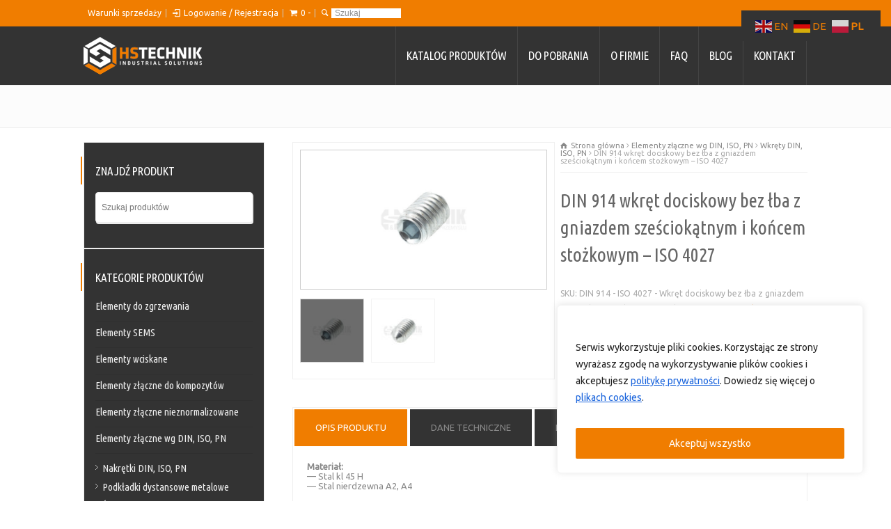

--- FILE ---
content_type: text/html; charset=UTF-8
request_url: https://hs-technik.com.pl/produkt/din-914-iso-4027-wkret-dociskowy-bez-lba-z-gniazdem-szesciokatnym-i-koncem-stozkowym/
body_size: 35760
content:
<!doctype html>
<html lang="pl-PL" class="no-js">
<head> 
<meta charset="UTF-8" />  
<meta name="viewport" content="width=device-width, initial-scale=1, maximum-scale=1">

<meta name='robots' content='index, follow, max-image-preview:large, max-snippet:-1, max-video-preview:-1' />

<!-- Google Tag Manager for WordPress by gtm4wp.com -->
<script data-cfasync="false" data-pagespeed-no-defer>
	var gtm4wp_datalayer_name = "dataLayer";
	var dataLayer = dataLayer || [];
</script>
<!-- End Google Tag Manager for WordPress by gtm4wp.com -->
	<!-- This site is optimized with the Yoast SEO plugin v26.8 - https://yoast.com/product/yoast-seo-wordpress/ -->
	<title>DIN 914 wkręt dociskowy bez łba z gniazdem sześciokątnym i końcem stożkowym – ISO 4027 - HS TECHNIK - Zaopatrzenie przemysłu</title>
	<link rel="canonical" href="https://hs-technik.com.pl/produkt/din-914-iso-4027-wkret-dociskowy-bez-lba-z-gniazdem-szesciokatnym-i-koncem-stozkowym/" />
	<meta property="og:locale" content="pl_PL" />
	<meta property="og:type" content="article" />
	<meta property="og:title" content="DIN 914 wkręt dociskowy bez łba z gniazdem sześciokątnym i końcem stożkowym – ISO 4027 - HS TECHNIK - Zaopatrzenie przemysłu" />
	<meta property="og:url" content="https://hs-technik.com.pl/produkt/din-914-iso-4027-wkret-dociskowy-bez-lba-z-gniazdem-szesciokatnym-i-koncem-stozkowym/" />
	<meta property="og:site_name" content="HS TECHNIK - Zaopatrzenie przemysłu" />
	<meta property="article:modified_time" content="2025-06-18T06:53:50+00:00" />
	<meta property="og:image" content="https://hs-technik.com.pl/wp-content/uploads/2021/04/HS-Technik_DIN-914-2.jpg" />
	<meta property="og:image:width" content="800" />
	<meta property="og:image:height" content="600" />
	<meta property="og:image:type" content="image/jpeg" />
	<meta name="twitter:card" content="summary_large_image" />
	<script type="application/ld+json" class="yoast-schema-graph">{"@context":"https://schema.org","@graph":[{"@type":"WebPage","@id":"https://hs-technik.com.pl/produkt/din-914-iso-4027-wkret-dociskowy-bez-lba-z-gniazdem-szesciokatnym-i-koncem-stozkowym/","url":"https://hs-technik.com.pl/produkt/din-914-iso-4027-wkret-dociskowy-bez-lba-z-gniazdem-szesciokatnym-i-koncem-stozkowym/","name":"DIN 914 wkręt dociskowy bez łba z gniazdem sześciokątnym i końcem stożkowym – ISO 4027 - HS TECHNIK - Zaopatrzenie przemysłu","isPartOf":{"@id":"https://hs-technik.com.pl/#website"},"primaryImageOfPage":{"@id":"https://hs-technik.com.pl/produkt/din-914-iso-4027-wkret-dociskowy-bez-lba-z-gniazdem-szesciokatnym-i-koncem-stozkowym/#primaryimage"},"image":{"@id":"https://hs-technik.com.pl/produkt/din-914-iso-4027-wkret-dociskowy-bez-lba-z-gniazdem-szesciokatnym-i-koncem-stozkowym/#primaryimage"},"thumbnailUrl":"https://hs-technik.com.pl/wp-content/uploads/2021/04/HS-Technik_DIN-914-2.jpg","datePublished":"2021-05-04T12:46:02+00:00","dateModified":"2025-06-18T06:53:50+00:00","breadcrumb":{"@id":"https://hs-technik.com.pl/produkt/din-914-iso-4027-wkret-dociskowy-bez-lba-z-gniazdem-szesciokatnym-i-koncem-stozkowym/#breadcrumb"},"inLanguage":"pl-PL","potentialAction":[{"@type":"ReadAction","target":["https://hs-technik.com.pl/produkt/din-914-iso-4027-wkret-dociskowy-bez-lba-z-gniazdem-szesciokatnym-i-koncem-stozkowym/"]}]},{"@type":"ImageObject","inLanguage":"pl-PL","@id":"https://hs-technik.com.pl/produkt/din-914-iso-4027-wkret-dociskowy-bez-lba-z-gniazdem-szesciokatnym-i-koncem-stozkowym/#primaryimage","url":"https://hs-technik.com.pl/wp-content/uploads/2021/04/HS-Technik_DIN-914-2.jpg","contentUrl":"https://hs-technik.com.pl/wp-content/uploads/2021/04/HS-Technik_DIN-914-2.jpg","width":800,"height":600},{"@type":"BreadcrumbList","@id":"https://hs-technik.com.pl/produkt/din-914-iso-4027-wkret-dociskowy-bez-lba-z-gniazdem-szesciokatnym-i-koncem-stozkowym/#breadcrumb","itemListElement":[{"@type":"ListItem","position":1,"name":"Strona główna","item":"https://hs-technik.com.pl/"},{"@type":"ListItem","position":2,"name":"Katalog produktów","item":"https://hs-technik.com.pl/katalog/"},{"@type":"ListItem","position":3,"name":"DIN 914 wkręt dociskowy bez łba z gniazdem sześciokątnym i końcem stożkowym – ISO 4027"}]},{"@type":"WebSite","@id":"https://hs-technik.com.pl/#website","url":"https://hs-technik.com.pl/","name":"HS TECHNIK - Zaopatrzenie przemysłu","description":"","publisher":{"@id":"https://hs-technik.com.pl/#organization"},"potentialAction":[{"@type":"SearchAction","target":{"@type":"EntryPoint","urlTemplate":"https://hs-technik.com.pl/?s={search_term_string}"},"query-input":{"@type":"PropertyValueSpecification","valueRequired":true,"valueName":"search_term_string"}}],"inLanguage":"pl-PL"},{"@type":"Organization","@id":"https://hs-technik.com.pl/#organization","name":"H&S TECHNIK","url":"https://hs-technik.com.pl/","logo":{"@type":"ImageObject","inLanguage":"pl-PL","@id":"https://hs-technik.com.pl/#/schema/logo/image/","url":"https://hs-technik.com.pl/wp-content/uploads/2016/02/logo-white.png","contentUrl":"https://hs-technik.com.pl/wp-content/uploads/2016/02/logo-white.png","width":200,"height":58,"caption":"H&S TECHNIK"},"image":{"@id":"https://hs-technik.com.pl/#/schema/logo/image/"}}]}</script>
	<!-- / Yoast SEO plugin. -->


<link rel='dns-prefetch' href='//www.google.com' />
<link rel='dns-prefetch' href='//fonts.googleapis.com' />
<link rel="alternate" type="application/rss+xml" title="HS TECHNIK - Zaopatrzenie przemysłu &raquo; Kanał z wpisami" href="https://hs-technik.com.pl/feed/" />
<link rel="alternate" title="oEmbed (JSON)" type="application/json+oembed" href="https://hs-technik.com.pl/wp-json/oembed/1.0/embed?url=https%3A%2F%2Fhs-technik.com.pl%2Fprodukt%2Fdin-914-iso-4027-wkret-dociskowy-bez-lba-z-gniazdem-szesciokatnym-i-koncem-stozkowym%2F" />
<link rel="alternate" title="oEmbed (XML)" type="text/xml+oembed" href="https://hs-technik.com.pl/wp-json/oembed/1.0/embed?url=https%3A%2F%2Fhs-technik.com.pl%2Fprodukt%2Fdin-914-iso-4027-wkret-dociskowy-bez-lba-z-gniazdem-szesciokatnym-i-koncem-stozkowym%2F&#038;format=xml" />
<style id='wp-img-auto-sizes-contain-inline-css' type='text/css'>
img:is([sizes=auto i],[sizes^="auto," i]){contain-intrinsic-size:3000px 1500px}
/*# sourceURL=wp-img-auto-sizes-contain-inline-css */
</style>

<style id='wp-emoji-styles-inline-css' type='text/css'>

	img.wp-smiley, img.emoji {
		display: inline !important;
		border: none !important;
		box-shadow: none !important;
		height: 1em !important;
		width: 1em !important;
		margin: 0 0.07em !important;
		vertical-align: -0.1em !important;
		background: none !important;
		padding: 0 !important;
	}
/*# sourceURL=wp-emoji-styles-inline-css */
</style>
<link rel='stylesheet' id='wp-block-library-css' href='https://hs-technik.com.pl/wp-includes/css/dist/block-library/style.min.css?ver=6.9' type='text/css' media='all' />
<style id='classic-theme-styles-inline-css' type='text/css'>
/*! This file is auto-generated */
.wp-block-button__link{color:#fff;background-color:#32373c;border-radius:9999px;box-shadow:none;text-decoration:none;padding:calc(.667em + 2px) calc(1.333em + 2px);font-size:1.125em}.wp-block-file__button{background:#32373c;color:#fff;text-decoration:none}
/*# sourceURL=/wp-includes/css/classic-themes.min.css */
</style>
<style id='global-styles-inline-css' type='text/css'>
:root{--wp--preset--aspect-ratio--square: 1;--wp--preset--aspect-ratio--4-3: 4/3;--wp--preset--aspect-ratio--3-4: 3/4;--wp--preset--aspect-ratio--3-2: 3/2;--wp--preset--aspect-ratio--2-3: 2/3;--wp--preset--aspect-ratio--16-9: 16/9;--wp--preset--aspect-ratio--9-16: 9/16;--wp--preset--color--black: #000000;--wp--preset--color--cyan-bluish-gray: #abb8c3;--wp--preset--color--white: #ffffff;--wp--preset--color--pale-pink: #f78da7;--wp--preset--color--vivid-red: #cf2e2e;--wp--preset--color--luminous-vivid-orange: #ff6900;--wp--preset--color--luminous-vivid-amber: #fcb900;--wp--preset--color--light-green-cyan: #7bdcb5;--wp--preset--color--vivid-green-cyan: #00d084;--wp--preset--color--pale-cyan-blue: #8ed1fc;--wp--preset--color--vivid-cyan-blue: #0693e3;--wp--preset--color--vivid-purple: #9b51e0;--wp--preset--gradient--vivid-cyan-blue-to-vivid-purple: linear-gradient(135deg,rgb(6,147,227) 0%,rgb(155,81,224) 100%);--wp--preset--gradient--light-green-cyan-to-vivid-green-cyan: linear-gradient(135deg,rgb(122,220,180) 0%,rgb(0,208,130) 100%);--wp--preset--gradient--luminous-vivid-amber-to-luminous-vivid-orange: linear-gradient(135deg,rgb(252,185,0) 0%,rgb(255,105,0) 100%);--wp--preset--gradient--luminous-vivid-orange-to-vivid-red: linear-gradient(135deg,rgb(255,105,0) 0%,rgb(207,46,46) 100%);--wp--preset--gradient--very-light-gray-to-cyan-bluish-gray: linear-gradient(135deg,rgb(238,238,238) 0%,rgb(169,184,195) 100%);--wp--preset--gradient--cool-to-warm-spectrum: linear-gradient(135deg,rgb(74,234,220) 0%,rgb(151,120,209) 20%,rgb(207,42,186) 40%,rgb(238,44,130) 60%,rgb(251,105,98) 80%,rgb(254,248,76) 100%);--wp--preset--gradient--blush-light-purple: linear-gradient(135deg,rgb(255,206,236) 0%,rgb(152,150,240) 100%);--wp--preset--gradient--blush-bordeaux: linear-gradient(135deg,rgb(254,205,165) 0%,rgb(254,45,45) 50%,rgb(107,0,62) 100%);--wp--preset--gradient--luminous-dusk: linear-gradient(135deg,rgb(255,203,112) 0%,rgb(199,81,192) 50%,rgb(65,88,208) 100%);--wp--preset--gradient--pale-ocean: linear-gradient(135deg,rgb(255,245,203) 0%,rgb(182,227,212) 50%,rgb(51,167,181) 100%);--wp--preset--gradient--electric-grass: linear-gradient(135deg,rgb(202,248,128) 0%,rgb(113,206,126) 100%);--wp--preset--gradient--midnight: linear-gradient(135deg,rgb(2,3,129) 0%,rgb(40,116,252) 100%);--wp--preset--font-size--small: 13px;--wp--preset--font-size--medium: 20px;--wp--preset--font-size--large: 36px;--wp--preset--font-size--x-large: 42px;--wp--preset--spacing--20: 0.44rem;--wp--preset--spacing--30: 0.67rem;--wp--preset--spacing--40: 1rem;--wp--preset--spacing--50: 1.5rem;--wp--preset--spacing--60: 2.25rem;--wp--preset--spacing--70: 3.38rem;--wp--preset--spacing--80: 5.06rem;--wp--preset--shadow--natural: 6px 6px 9px rgba(0, 0, 0, 0.2);--wp--preset--shadow--deep: 12px 12px 50px rgba(0, 0, 0, 0.4);--wp--preset--shadow--sharp: 6px 6px 0px rgba(0, 0, 0, 0.2);--wp--preset--shadow--outlined: 6px 6px 0px -3px rgb(255, 255, 255), 6px 6px rgb(0, 0, 0);--wp--preset--shadow--crisp: 6px 6px 0px rgb(0, 0, 0);}:where(.is-layout-flex){gap: 0.5em;}:where(.is-layout-grid){gap: 0.5em;}body .is-layout-flex{display: flex;}.is-layout-flex{flex-wrap: wrap;align-items: center;}.is-layout-flex > :is(*, div){margin: 0;}body .is-layout-grid{display: grid;}.is-layout-grid > :is(*, div){margin: 0;}:where(.wp-block-columns.is-layout-flex){gap: 2em;}:where(.wp-block-columns.is-layout-grid){gap: 2em;}:where(.wp-block-post-template.is-layout-flex){gap: 1.25em;}:where(.wp-block-post-template.is-layout-grid){gap: 1.25em;}.has-black-color{color: var(--wp--preset--color--black) !important;}.has-cyan-bluish-gray-color{color: var(--wp--preset--color--cyan-bluish-gray) !important;}.has-white-color{color: var(--wp--preset--color--white) !important;}.has-pale-pink-color{color: var(--wp--preset--color--pale-pink) !important;}.has-vivid-red-color{color: var(--wp--preset--color--vivid-red) !important;}.has-luminous-vivid-orange-color{color: var(--wp--preset--color--luminous-vivid-orange) !important;}.has-luminous-vivid-amber-color{color: var(--wp--preset--color--luminous-vivid-amber) !important;}.has-light-green-cyan-color{color: var(--wp--preset--color--light-green-cyan) !important;}.has-vivid-green-cyan-color{color: var(--wp--preset--color--vivid-green-cyan) !important;}.has-pale-cyan-blue-color{color: var(--wp--preset--color--pale-cyan-blue) !important;}.has-vivid-cyan-blue-color{color: var(--wp--preset--color--vivid-cyan-blue) !important;}.has-vivid-purple-color{color: var(--wp--preset--color--vivid-purple) !important;}.has-black-background-color{background-color: var(--wp--preset--color--black) !important;}.has-cyan-bluish-gray-background-color{background-color: var(--wp--preset--color--cyan-bluish-gray) !important;}.has-white-background-color{background-color: var(--wp--preset--color--white) !important;}.has-pale-pink-background-color{background-color: var(--wp--preset--color--pale-pink) !important;}.has-vivid-red-background-color{background-color: var(--wp--preset--color--vivid-red) !important;}.has-luminous-vivid-orange-background-color{background-color: var(--wp--preset--color--luminous-vivid-orange) !important;}.has-luminous-vivid-amber-background-color{background-color: var(--wp--preset--color--luminous-vivid-amber) !important;}.has-light-green-cyan-background-color{background-color: var(--wp--preset--color--light-green-cyan) !important;}.has-vivid-green-cyan-background-color{background-color: var(--wp--preset--color--vivid-green-cyan) !important;}.has-pale-cyan-blue-background-color{background-color: var(--wp--preset--color--pale-cyan-blue) !important;}.has-vivid-cyan-blue-background-color{background-color: var(--wp--preset--color--vivid-cyan-blue) !important;}.has-vivid-purple-background-color{background-color: var(--wp--preset--color--vivid-purple) !important;}.has-black-border-color{border-color: var(--wp--preset--color--black) !important;}.has-cyan-bluish-gray-border-color{border-color: var(--wp--preset--color--cyan-bluish-gray) !important;}.has-white-border-color{border-color: var(--wp--preset--color--white) !important;}.has-pale-pink-border-color{border-color: var(--wp--preset--color--pale-pink) !important;}.has-vivid-red-border-color{border-color: var(--wp--preset--color--vivid-red) !important;}.has-luminous-vivid-orange-border-color{border-color: var(--wp--preset--color--luminous-vivid-orange) !important;}.has-luminous-vivid-amber-border-color{border-color: var(--wp--preset--color--luminous-vivid-amber) !important;}.has-light-green-cyan-border-color{border-color: var(--wp--preset--color--light-green-cyan) !important;}.has-vivid-green-cyan-border-color{border-color: var(--wp--preset--color--vivid-green-cyan) !important;}.has-pale-cyan-blue-border-color{border-color: var(--wp--preset--color--pale-cyan-blue) !important;}.has-vivid-cyan-blue-border-color{border-color: var(--wp--preset--color--vivid-cyan-blue) !important;}.has-vivid-purple-border-color{border-color: var(--wp--preset--color--vivid-purple) !important;}.has-vivid-cyan-blue-to-vivid-purple-gradient-background{background: var(--wp--preset--gradient--vivid-cyan-blue-to-vivid-purple) !important;}.has-light-green-cyan-to-vivid-green-cyan-gradient-background{background: var(--wp--preset--gradient--light-green-cyan-to-vivid-green-cyan) !important;}.has-luminous-vivid-amber-to-luminous-vivid-orange-gradient-background{background: var(--wp--preset--gradient--luminous-vivid-amber-to-luminous-vivid-orange) !important;}.has-luminous-vivid-orange-to-vivid-red-gradient-background{background: var(--wp--preset--gradient--luminous-vivid-orange-to-vivid-red) !important;}.has-very-light-gray-to-cyan-bluish-gray-gradient-background{background: var(--wp--preset--gradient--very-light-gray-to-cyan-bluish-gray) !important;}.has-cool-to-warm-spectrum-gradient-background{background: var(--wp--preset--gradient--cool-to-warm-spectrum) !important;}.has-blush-light-purple-gradient-background{background: var(--wp--preset--gradient--blush-light-purple) !important;}.has-blush-bordeaux-gradient-background{background: var(--wp--preset--gradient--blush-bordeaux) !important;}.has-luminous-dusk-gradient-background{background: var(--wp--preset--gradient--luminous-dusk) !important;}.has-pale-ocean-gradient-background{background: var(--wp--preset--gradient--pale-ocean) !important;}.has-electric-grass-gradient-background{background: var(--wp--preset--gradient--electric-grass) !important;}.has-midnight-gradient-background{background: var(--wp--preset--gradient--midnight) !important;}.has-small-font-size{font-size: var(--wp--preset--font-size--small) !important;}.has-medium-font-size{font-size: var(--wp--preset--font-size--medium) !important;}.has-large-font-size{font-size: var(--wp--preset--font-size--large) !important;}.has-x-large-font-size{font-size: var(--wp--preset--font-size--x-large) !important;}
:where(.wp-block-post-template.is-layout-flex){gap: 1.25em;}:where(.wp-block-post-template.is-layout-grid){gap: 1.25em;}
:where(.wp-block-term-template.is-layout-flex){gap: 1.25em;}:where(.wp-block-term-template.is-layout-grid){gap: 1.25em;}
:where(.wp-block-columns.is-layout-flex){gap: 2em;}:where(.wp-block-columns.is-layout-grid){gap: 2em;}
:root :where(.wp-block-pullquote){font-size: 1.5em;line-height: 1.6;}
/*# sourceURL=global-styles-inline-css */
</style>
<link rel='stylesheet' id='contact-form-7-css' href='https://hs-technik.com.pl/wp-content/plugins/contact-form-7/includes/css/styles.css?ver=6.1.4' type='text/css' media='all' />
<link rel='stylesheet' id='orbitvu-sun-css' href='https://hs-technik.com.pl/wp-content/plugins/orbitvu-sun/public/css/orbitvu-sun-public.css?ver=1.1.13' type='text/css' media='all' />
<link rel='stylesheet' id='wpsm_ac-font-awesome-front-css' href='https://hs-technik.com.pl/wp-content/plugins/responsive-accordion-and-collapse/css/font-awesome/css/font-awesome.min.css?ver=6.9' type='text/css' media='all' />
<link rel='stylesheet' id='wpsm_ac_bootstrap-front-css' href='https://hs-technik.com.pl/wp-content/plugins/responsive-accordion-and-collapse/css/bootstrap-front.css?ver=6.9' type='text/css' media='all' />
<link rel='stylesheet' id='toc-screen-css' href='https://hs-technik.com.pl/wp-content/plugins/table-of-contents-plus/screen.min.css?ver=2411.1' type='text/css' media='all' />
<style id='toc-screen-inline-css' type='text/css'>
div#toc_container {width: 100%;}
/*# sourceURL=toc-screen-inline-css */
</style>
<link rel='stylesheet' id='front_end_style-css' href='https://hs-technik.com.pl/wp-content/plugins/woo-product-tab/css/front-style.css?ver=6.9' type='text/css' media='all' />
<link rel='stylesheet' id='font-awesome-cs-css' href='https://hs-technik.com.pl/wp-content/plugins/woo-product-tab/css/font-awesome.css?ver=6.9' type='text/css' media='all' />
<link rel='stylesheet' id='slider-style-css' href='https://hs-technik.com.pl/wp-content/plugins/woo-product-tab/css/slick-slider/slick.css' type='text/css' media='all' />
<link rel='stylesheet' id='grid-style-css' href='https://hs-technik.com.pl/wp-content/plugins/woo-product-tab/css/grid/grid.css' type='text/css' media='all' />
<link rel='stylesheet' id='effect-style-css' href='https://hs-technik.com.pl/wp-content/plugins/woo-product-tab/css/effects.css' type='text/css' media='all' />
<link rel='stylesheet' id='lightbox-style-css' href='https://hs-technik.com.pl/wp-content/plugins/woo-product-tab/css/lightbox/lightbox.css' type='text/css' media='all' />
<link rel='stylesheet' id='faq-style-css' href='https://hs-technik.com.pl/wp-content/plugins/woo-product-tab/css/faq/faq.css' type='text/css' media='all' />
<link rel='stylesheet' id='map-style-css' href='https://hs-technik.com.pl/wp-content/plugins/woo-product-tab/css/map/map.css' type='text/css' media='all' />
<link rel='stylesheet' id='video-style-css' href='https://hs-technik.com.pl/wp-content/plugins/woo-product-tab/css/video/video-js.css' type='text/css' media='all' />
<link rel='stylesheet' id='tooltip-style-css' href='https://hs-technik.com.pl/wp-content/plugins/woo-product-tab/css/tooltip/tipsy.css' type='text/css' media='all' />
<link rel='stylesheet' id='extra-button-style-css' href='https://hs-technik.com.pl/wp-content/plugins/woo-product-tab/css/extra-button/extra-style.css' type='text/css' media='all' />
<link rel='stylesheet' id='scroller-style-css' href='https://hs-technik.com.pl/wp-content/plugins/woo-product-tab/css/scroll/tinyscroller.css' type='text/css' media='all' />
<link rel='stylesheet' id='photoswipe-css' href='https://hs-technik.com.pl/wp-content/plugins/woocommerce/assets/css/photoswipe/photoswipe.min.css?ver=10.4.3' type='text/css' media='all' />
<link rel='stylesheet' id='photoswipe-default-skin-css' href='https://hs-technik.com.pl/wp-content/plugins/woocommerce/assets/css/photoswipe/default-skin/default-skin.min.css?ver=10.4.3' type='text/css' media='all' />
<link rel='stylesheet' id='woocommerce-layout-css' href='https://hs-technik.com.pl/wp-content/plugins/woocommerce/assets/css/woocommerce-layout.css?ver=10.4.3' type='text/css' media='all' />
<link rel='stylesheet' id='woocommerce-smallscreen-css' href='https://hs-technik.com.pl/wp-content/plugins/woocommerce/assets/css/woocommerce-smallscreen.css?ver=10.4.3' type='text/css' media='only screen and (max-width: 768px)' />
<link rel='stylesheet' id='woocommerce-general-css' href='https://hs-technik.com.pl/wp-content/plugins/woocommerce/assets/css/woocommerce.css?ver=10.4.3' type='text/css' media='all' />
<style id='woocommerce-inline-inline-css' type='text/css'>
.woocommerce form .form-row .required { visibility: visible; }
/*# sourceURL=woocommerce-inline-inline-css */
</style>
<link rel='stylesheet' id='wpbits-afe-pro-afe-styles-css' href='https://hs-technik.com.pl/wp-content/plugins/wpbits-addons-for-elementor-pro/afe/assets/css/afe-styles.min.css?ver=1.0.4' type='text/css' media='all' />
<link rel='stylesheet' id='wpb-lib-frontend-css' href='https://hs-technik.com.pl/wp-content/plugins/wpbits-addons-for-elementor/assets/css/frontend.min.css?ver=1.8.1' type='text/css' media='all' />
<link rel='stylesheet' id='normalize-css' href='https://hs-technik.com.pl/wp-content/themes/rttheme18_2024/css/normalize.css?ver=6.9' type='text/css' media='all' />
<link rel='stylesheet' id='theme-framework-css' href='https://hs-technik.com.pl/wp-content/themes/rttheme18_2024/css/rt-css-framework.css?ver=6.9' type='text/css' media='all' />
<link rel='stylesheet' id='fontello-css' href='https://hs-technik.com.pl/wp-content/themes/rttheme18_2024/css/fontello/css/fontello.css?ver=6.9' type='text/css' media='all' />
<link rel='stylesheet' id='jackbox-css' href='https://hs-technik.com.pl/wp-content/themes/rttheme18_2024/js/lightbox/css/jackbox.min.css?ver=6.9' type='text/css' media='all' />
<link rel='stylesheet' id='theme-style-all-css' href='https://hs-technik.com.pl/wp-content/themes/rttheme18_2024/css/style.css?ver=6.9' type='text/css' media='all' />
<link rel='stylesheet' id='jquery-owl-carousel-css' href='https://hs-technik.com.pl/wp-content/themes/rttheme18_2024/css/owl.carousel.css?ver=6.9' type='text/css' media='all' />
<link rel='stylesheet' id='flex-slider-css-css' href='https://hs-technik.com.pl/wp-content/themes/rttheme18_2024/css/flexslider.css?ver=6.9' type='text/css' media='all' />
<link rel='stylesheet' id='progression-player-css' href='https://hs-technik.com.pl/wp-content/themes/rttheme18_2024/js/video_player/progression-player.css?ver=6.9' type='text/css' media='all' />
<link rel='stylesheet' id='progression-skin-minimal-light-css' href='https://hs-technik.com.pl/wp-content/themes/rttheme18_2024/js/video_player/skin-minimal-light.css?ver=6.9' type='text/css' media='all' />
<link rel='stylesheet' id='isotope-css-css' href='https://hs-technik.com.pl/wp-content/themes/rttheme18_2024/css/isotope.css?ver=6.9' type='text/css' media='all' />
<link rel='stylesheet' id='jquery-colortip-css' href='https://hs-technik.com.pl/wp-content/themes/rttheme18_2024/css/colortip-1.0-jquery.css?ver=6.9' type='text/css' media='all' />
<link rel='stylesheet' id='animate-css' href='https://hs-technik.com.pl/wp-content/themes/rttheme18_2024/css/animate.css?ver=6.9' type='text/css' media='all' />
<link rel='stylesheet' id='rt-woocommerce-styles-css' href='https://hs-technik.com.pl/wp-content/themes/rttheme18_2024/woocommerce/css/woocommerce.css?ver=6.9' type='text/css' media='all' />
<link rel='stylesheet' id='theme-skin-css' href='https://hs-technik.com.pl/wp-content/themes/rttheme18_2024/css/orange-style.css?ver=6.9' type='text/css' media='all' />
<style id='theme-skin-inline-css' type='text/css'>
.retina#logo{background: url('https://hs-technik.com.pl/wp-content/uploads/2024/04/img20240409_001.png') no-repeat scroll 0 0 / 100% auto transparent;-moz-background-size:100%;-webkit-background-size:100%;-o-background-size:100%; background-size: 100%;} .retina#logo img{display: none;}
#navigation_bar > ul > li > a{font-family:'Ubuntu Condensed',sans-serif;font-weight:normal !important}.flex-caption,.pricing_table .table_wrap ul > li.caption,.pricing_table .table_wrap.highlight ul > li.caption,.banner p,.sidebar .featured_article_title,.footer_widgets_row .featured_article_title,.latest-news a.title,h1,h2,h3,h4,h5{font-family:'Ubuntu Condensed',sans-serif;font-weight:normal}body,#navigation_bar > ul > li > a span,.product_info h5,.product_item_holder h5,#slogan_text{font-family:'Ubuntu',sans-serif;font-weight:normal !important}.testimonial .text,blockquote p{font-family:'Ubuntu',sans-serif;font-weight:normal !important}h1{font-size:32px}h2,.single-products .head_text h1,.single-product .head_text h1{font-size:28px}h3{font-size:22px}h4{font-size:17px}#navigation_bar > ul > li > a{font-size:17px}#navigation_bar > ul > li > a,#navigation .sub-menu li a,#navigation .multicolumn-holder a,#navigation .multicolumn-holder .column-heading > span,#navigation .multicolumn-holder .column-heading > a,#navigation .multicolumn-holder a:hover,#navigation ul.sub-menu li:hover > a{color:#ffffff}#navigation .multicolumn-holder a:hover{opacity:0.8}#navigation_bar > ul > li > a span,#navigation_bar ul ul > li > a span,#navigation_bar .multicolumn-holder ul > li:hover > a span,body .search-bar form input{color:#ffffff}#navigation_bar > ul > li.current_page_item,#navigation_bar > ul > li.current-menu-ancestor,#navigation_bar > ul > li:hover,#navigation ul.sub-menu li a:hover{background-color:#ffffff}#navigation ul.sub-menu li:hover > a{opacity:0.8;background-color:transparent}#navigation_bar > ul > li.current_page_item > a:after,#navigation_bar > ul > li.current-menu-ancestor > a:after,#navigation_bar > ul > li:hover > a:after,#navigation_bar > ul > li > a:after{background-color:#f07d00}#navigation .sub-menu li a:hover,#navigation .sub-menu li:hover > a{box-shadow:inset 2px 0 0 #f07d00}#navigation_bar > ul > li.current_page_item > a,#navigation_bar > ul > li.current-menu-ancestor > a,#navigation_bar > ul > li > a:hover,#navigation_bar > ul > li:hover > a{color:#ffffff}#navigation_bar > ul > li.current_page_item > a span,#navigation_bar > ul > li.current-menu-ancestor > a span,#navigation_bar > ul > li > a:hover span,#navigation_bar > ul > li:hover > a span{color:#ffffff}#navigation_bar,#navigation ul.sub-menu,html .nav_border,.multicolumn-holder{background-color:#333}#navigation_bar,#navigation ul,html .stuck .nav_border{background-image:none}#navigation_bar > ul > li > a,#navigation {border-color:transparent}#navigation ul li{border-width:0}#navigation ul li a {border-bottom:0}#navigation_bar,html .stuck .nav_border {border-width:0 0 1px 0}.search-bar,.search-bar form input:focus{background:transparent}.nav_border,#navigation_bar,#navigation li,#navigation ul li a,html .stuck .nav_border,.search-bar,#navigation li:first-child,.multicolumn-holder,#navigation .multicolumn-holder a,#navigation_bar .multicolumn-holder > ul,#navigation .sub-menu,#navigation .sub-menu li,.menu-style-two #header .nav_border,#navigation_bar #navigation li:last-child{border-color:#444}#navigation_bar li a,.stuck #navigation_bar li a{border-color:#444 !important}.search-bar .icon-search-1{color:#444}#row-223697-1{padding-top:20px}#row-223697-1{padding-bottom:20px}@media only screen and (max-width:767px){#row-223697-1{padding-left:0px;padding-right:0px}}#header{background-color:#333333}#header .caption.embedded .featured_article_title,#header hr.style-one:after,#header hr.style-two:after,#header hr.style-three:after,#header .flexslider,#header span.top,#header .rt_comments ol ul.children,#header .flags,#header hr.style-six:after{background-color:#333333}#header div.date_box{background:#333333;box-shadow:1px 2px 0 0 rgba(0,0,0,0.1);-moz-box-shadow:1px 2px 0 0 rgba(0,0,0,0.1);-webkit-box-shadow:1px 2px 0 0 rgba(0,0,0,0.1)}#header div.date_box .day{border-bottom:0}#header.top_content{border:0}#header .rt_form input[type="text"],#header .rt_form select,#header .rt_form textarea,#header .rt_form input:focus,#header .rt_form select:focus,#header .rt_form textarea:focus,#header .tab-style-two ul.tabs a,#header .tab-style-two ul.tabs,#header .tab-style-two ul.tabs a.current,#header .tab-style-two ul.tabs a.current:hover,#header .tab-style-two ul.tabs a:hover,#header .tab-style-two ul.tabs li.current a,#header .wooselect{box-shadow:none;-webkit-box-shadow:none;-moz-box-shadow:none}#header .rt_form input[type="button"],#header .rt_form input[type="submit"],#header .woocommerce a.button,.woocommerce-page #header a.button,#header .woocommerce button.button,.woocommerce-page #header button.button,#header .woocommerce input.button,.woocommerce-page #header input.button,#header .woocommerce #respond input#submit,.woocommerce-page #header #respond input#submit,#header .woocommerce #content input.button,.woocommerce-page #header #content input.button,#header .woocommerce a.button.alt,.woocommerce-page #header a.button.alt,#header .woocommerce button.button.alt,.woocommerce-page #header button.button.alt,#header .woocommerce input.button.alt,.woocommerce-page #header input.button.alt,#header .woocommerce #respond input#submit.alt,.woocommerce-page #header #respond input#submit.alt,#header .woocommerce #content input.button.alt,.woocommerce-page #header #content input.button.alt{text-shadow:1px 1px 0 rgba(0,0,0,0.1);-moz-text-shadow:1px 1px 0 rgba(0,0,0,0.1);-webkit-text-shadow:1px 1px 0 rgba(0,0,0,0.1)}#header ul.page-numbers{box-shadow:0 2px 1px rgba(0,0,0,0.05),0 0 0 1px rgba(255,255,255,0.2) inset}#header{background-image:none}@media only screen and (min-width:960px){.header-design2 .default_position #navigation_bar > ul > li > a{line-height:84px}.header-design2 #logo img{max-height:64px}.header-design2  #logo h1,.header-design2  #logo h1 a{padding:0;line-height:64px}.header-design2 .section_logo > section{display:table;height:64px}.header-design2 #logo > a{display:table-cell;vertical-align:middle}}.related {display:none !important}.calculated_shipping h2 {display:none !important}.cart-subtotal {display:none !important}.order-total {display:none !important}.product-total  {display:none !important}.woocommerce-thankyou-order-details .total {display:none !important}.order_details tfoot {display:none !important}.woocommerce-ordering {display:none !important}.product-category {display:none !important}.product-price {display:none !important}.product-subtotal {display:none !important}#comments {display:none !important}.cart-contents .amount {display:none !important}.woocommerce .quantity .qty {width:6.631em !important}.reset_variations {display:none !important}.woocommerce div.product form.cart .variations select {min-width:25% !important}.woocommerce td.product-name dl.variation dd p:last-child {padding:0px !important}.woocommerce td.product-name dl.variation dd {padding:0px !important}.woocommerce td.product-name dl.variation dd,.woocommerce td.product-name dl.variation dt {margin:0px 0px 0px 10px !important}.google-maps{position:relative;padding-bottom:20%;// This is the aspect ratioheight:0;overflow:hidden}.google-maps iframe{position:absolute;top:0;left:0;width:100% !important;height:100% !important}@media screen and (max-width:680px){.google-maps{position:relative;padding-bottom:75%;// This is the aspect ratio height:0;overflow:hidden}}table td {padding:5px 10px}tr:nth-child(even) {background:#ffffff}tr:nth-child(odd) {background:#FFF}section.content.left{float:right}.variations tr:nth-child(2n){background:#ffffff}.portfolio_item_holder{position:relative;padding:10px}footer .footer_info {padding:5px 0 20px}#container .sidebar .widget {padding:30px 16px 16px}.multicolumn-holder > ul ul{margin:0;margin-bottom:0px;padding:0px 0 0px 20px;background:#393939}.icon-zoom-in {display:none !important}.imgeffect:hover a:nth-child(2) {bottom:30%}#navigation_bar > ul > li:hover {background-color:#333333}#top_bar {background:#f07d00}.top_links a {color:#ffffff}.top_links {color:#fff;font-size:12px}.search_text {background:#fff;border-radius:0px;box-shadow:none;padding:0 5px;width:100px}#top_bar {padding:8px}.search_text {color:#222222}#top_search_form .search_text:focus {-moz-border-radius:0px;-webkit-border-radius:0px;-o-border-radius:0px;border-radius:0px;border:0px solid #f0f0f0}input[type="text"] {padding:0 5px;border-width:0px}.header-design2 .default_position #navigation_bar > ul > li > a {text-transform:uppercase}.header-design2 .default_position #navigation_bar > ul > li > a:hover {color:#f07d00}#navigation .multicolumn-holder a:hover {color:#f07d00;opacity:1}#navigation .multicolumn-holder a {line-height:240%}#navigation ul li a {font-family:'Ubuntu Condensed',sans-serif;font-size:15px}.heading_icon {color:#f07d00}.imgeffect a {background:#f07d00}h1 a:hover,h2 a:hover,h3 a:hover,h4 a:hover,h5 a:hover,h6 a:hover{color:#f07d00}.carousel-holder .owl-controls .owl-buttons div{background:none repeat scroll 0 0 #f07d00}.rt-toggle ol li .toggle-number,.rt-toggle ol li.open .toggle-number{background:#f07d00}.button_{background:none repeat scroll 0 0 #f07d00;border-radius:6px;-o-box-shadow:0 0px 0 rgba(0,0,0,0) inset;-moz-box-shadow:0 0px 0 rgba(0,0,0,0) inset;-webkit-box-shadow:0 0px 0 rgba(0,0,0,0) inset;box-shadow:0 0px 0 rgba(0,0,0,0) inset;display:inline-block;border:0 none;border-radius:6px;overflow:hidden;padding:0 0 3px 0;text-decoration:none;color:#fff;display:inline-block;font-family:arial;font-size:16px;font-weight:bold;line-height:100%;overflow:hidden;padding:21px 40px 23px;text-shadow:0px 0px 0 rgba(0,0,0,0);text-transform:uppercase}.button_.small {font-size:13px;padding:12px 20px 13px}.latest-news .featured-image .date{position:absolute;bottom:0;background:#f07d00}.latest-news .featured-image .date{border-right:1px solid rgba(255,255,255,0);border-top:1px solid rgba(255,255,255,0)}a{color:#f07d00}#navigation_bar > ul > li.current_page_item {background-color:#333333;color:#f07d00}#navigation_bar > ul > li.current_page_item,#navigation_bar > ul > li.current-menu-ancestor,#navigation_bar > ul > li:hover,#navigation ul.sub-menu li a:hover {background-color:#333333;color:#f07d00}::-moz-selection{color:#ffffff;background:#333333}::selection{color:#ffffff;background:#333333}.sidebar .featured_article_title {text-transform:uppercase;color:#ffffff}.widget_product_categories {font-family:'Ubuntu Condensed',sans-serif;font-size:15px}#container .sidebar .widget {background:#333;color:#ffffff}.widget_product_categories ul li.current-cat > a {color:#f07d00}.widget_product_categories ul li ul li a {color:#eeeeee}.widget_product_categories ul li a {color:#eeeeee}.widget_product_categories ul li a:hover {color:#f07d00}.with_borders .box::before,.portfolio_boxes .box::before {background:#f07d00}.with_borders .box::after,.portfolio_boxes .box::after {background:#f07d00}.sidebar .featured_article_title::before{background:none repeat scroll 0 0 #f07d00;color:#f07d00}.wide .content_footer{background:#333;-o-box-shadow:inset 0 0px 0 rgba(0,0,0,0.00);-webkit-box-shadow:inset 0 0px 0 rgba(0,0,0,0.00);-moz-box-shadow:inset 0 0px 0 rgba(0,0,0,0.00);box-shadow:inset 0 0px 0 rgba(0,0,0,0.00)}footer,#footer {background:#222}.woocommerce .woocommerce-MyAccount-navigation > ul > li > a:hover,.woocommerce .woocommerce-MyAccount-navigation > ul > li.is-active > a{padding:10px 0;display:block;text-decoration:none;color:#f07d00}.footer .featured_article_title {color:#ffffff}.cky-btn-revisit-wrapper {display:none !important}table th{padding:8px;font-size:12px;background:#ffffff}.woocommerce .cart-collaterals .cart_totals h2::before,.woocommerce-page .cart-collaterals .cart_totals h2::before{content:"\2714";font-family:"fontello";padding-right:10px;color:#f07d00}#row-441459-1 .featured_article_title h3 {color:#fff !important}#row-441459-1 .four {color:#fff !important}.hskp ul li {display:inline-block;padding:0px 20px;background:#222;line-height:34px;margin-bottom:3px;list-style:none}.hskp ul {text-align:center}.hskp ul li:hover{background:#333}.heading-style-2 {color:#fff}.postid-28468 .tab-style-three ul.tabs{background:#ffffff;border:none;box-shadow:0 0px 0 #eee inset}.tabs_wrap .tabs li {border:2px solid #ffffff}.tab-style-three ul.tabs a.current {background:#f07d00}.tab-style-three ul.tabs a.current,.tab-style-three ul.tabs a.current:hover,.tab-style-three ul.tabs a:hover,.tab-.postid-28468 style-three ul.tabs li.current a{-webkit-box-shadow:0 0px 0px #fff inset;box-shadow:0 0px 0px #fff inset;color:#ffffff}.tab-style-three .tabs a {background:#333333}.tab-style-three ul.tabs {text-transform:uppercase}.table-wrapper{display:block;width:100%;overflow-x:auto;word-break:normal}.owl-carousel h5 {font-size:13px}
/*# sourceURL=theme-skin-inline-css */
</style>
<link rel='stylesheet' id='menu-css' href='//fonts.googleapis.com/css?family=Ubuntu+Condensed&#038;ver=1.0.0' type='text/css' media='all' />
<link rel='stylesheet' id='body-css' href='//fonts.googleapis.com/css?family=Ubuntu&#038;ver=1.0.0' type='text/css' media='all' />
<link rel='stylesheet' id='theme-style-css' href='https://hs-technik.com.pl/wp-content/themes/rttheme18_2024/style.css?ver=6.9' type='text/css' media='all' />
<script type="text/javascript" id="cookie-law-info-js-extra">
/* <![CDATA[ */
var _ckyConfig = {"_ipData":[],"_assetsURL":"https://hs-technik.com.pl/wp-content/plugins/cookie-law-info/lite/frontend/images/","_publicURL":"https://hs-technik.com.pl","_expiry":"365","_categories":[{"name":"Necessary","slug":"necessary","isNecessary":true,"ccpaDoNotSell":true,"cookies":[],"active":true,"defaultConsent":{"gdpr":true,"ccpa":true}},{"name":"Functional","slug":"functional","isNecessary":false,"ccpaDoNotSell":true,"cookies":[],"active":true,"defaultConsent":{"gdpr":false,"ccpa":false}},{"name":"Analytics","slug":"analytics","isNecessary":false,"ccpaDoNotSell":true,"cookies":[],"active":true,"defaultConsent":{"gdpr":false,"ccpa":false}},{"name":"Performance","slug":"performance","isNecessary":false,"ccpaDoNotSell":true,"cookies":[],"active":true,"defaultConsent":{"gdpr":false,"ccpa":false}},{"name":"Advertisement","slug":"advertisement","isNecessary":false,"ccpaDoNotSell":true,"cookies":[],"active":true,"defaultConsent":{"gdpr":false,"ccpa":false}}],"_activeLaw":"gdpr","_rootDomain":"","_block":"1","_showBanner":"1","_bannerConfig":{"settings":{"type":"box","preferenceCenterType":"popup","position":"bottom-right","applicableLaw":"gdpr"},"behaviours":{"reloadBannerOnAccept":false,"loadAnalyticsByDefault":false,"animations":{"onLoad":"animate","onHide":"sticky"}},"config":{"revisitConsent":{"status":true,"tag":"revisit-consent","position":"bottom-left","meta":{"url":"#"},"styles":{"background-color":"#0056A7"},"elements":{"title":{"type":"text","tag":"revisit-consent-title","status":true,"styles":{"color":"#0056a7"}}}},"preferenceCenter":{"toggle":{"status":true,"tag":"detail-category-toggle","type":"toggle","states":{"active":{"styles":{"background-color":"#1863DC"}},"inactive":{"styles":{"background-color":"#D0D5D2"}}}}},"categoryPreview":{"status":false,"toggle":{"status":true,"tag":"detail-category-preview-toggle","type":"toggle","states":{"active":{"styles":{"background-color":"#1863DC"}},"inactive":{"styles":{"background-color":"#D0D5D2"}}}}},"videoPlaceholder":{"status":true,"styles":{"background-color":"#000000","border-color":"#000000","color":"#ffffff"}},"readMore":{"status":false,"tag":"readmore-button","type":"link","meta":{"noFollow":true,"newTab":true},"styles":{"color":"#1863DC","background-color":"transparent","border-color":"transparent"}},"showMore":{"status":true,"tag":"show-desc-button","type":"button","styles":{"color":"#1863DC"}},"showLess":{"status":true,"tag":"hide-desc-button","type":"button","styles":{"color":"#1863DC"}},"alwaysActive":{"status":true,"tag":"always-active","styles":{"color":"#008000"}},"manualLinks":{"status":true,"tag":"manual-links","type":"link","styles":{"color":"#1863DC"}},"auditTable":{"status":true},"optOption":{"status":true,"toggle":{"status":true,"tag":"optout-option-toggle","type":"toggle","states":{"active":{"styles":{"background-color":"#1863dc"}},"inactive":{"styles":{"background-color":"#FFFFFF"}}}}}}},"_version":"3.3.9.1","_logConsent":"1","_tags":[{"tag":"accept-button","styles":{"color":"#FFFFFF","background-color":"#f07d00","border-color":"#f07d00"}},{"tag":"reject-button","styles":{"color":"#1863DC","background-color":"transparent","border-color":"#1863DC"}},{"tag":"settings-button","styles":{"color":"#1863DC","background-color":"transparent","border-color":"#1863DC"}},{"tag":"readmore-button","styles":{"color":"#1863DC","background-color":"transparent","border-color":"transparent"}},{"tag":"donotsell-button","styles":{"color":"#1863DC","background-color":"transparent","border-color":"transparent"}},{"tag":"show-desc-button","styles":{"color":"#1863DC"}},{"tag":"hide-desc-button","styles":{"color":"#1863DC"}},{"tag":"cky-always-active","styles":[]},{"tag":"cky-link","styles":[]},{"tag":"accept-button","styles":{"color":"#FFFFFF","background-color":"#f07d00","border-color":"#f07d00"}},{"tag":"revisit-consent","styles":{"background-color":"#0056A7"}}],"_shortCodes":[{"key":"cky_readmore","content":"\u003Ca href=\"#\" class=\"cky-policy\" aria-label=\"Cookie Policy\" target=\"_blank\" rel=\"noopener\" data-cky-tag=\"readmore-button\"\u003ECookie Policy\u003C/a\u003E","tag":"readmore-button","status":false,"attributes":{"rel":"nofollow","target":"_blank"}},{"key":"cky_show_desc","content":"\u003Cbutton class=\"cky-show-desc-btn\" data-cky-tag=\"show-desc-button\" aria-label=\"Show more\"\u003EShow more\u003C/button\u003E","tag":"show-desc-button","status":true,"attributes":[]},{"key":"cky_hide_desc","content":"\u003Cbutton class=\"cky-show-desc-btn\" data-cky-tag=\"hide-desc-button\" aria-label=\"Show less\"\u003EShow less\u003C/button\u003E","tag":"hide-desc-button","status":true,"attributes":[]},{"key":"cky_optout_show_desc","content":"[cky_optout_show_desc]","tag":"optout-show-desc-button","status":true,"attributes":[]},{"key":"cky_optout_hide_desc","content":"[cky_optout_hide_desc]","tag":"optout-hide-desc-button","status":true,"attributes":[]},{"key":"cky_category_toggle_label","content":"[cky_{{status}}_category_label] [cky_preference_{{category_slug}}_title]","tag":"","status":true,"attributes":[]},{"key":"cky_enable_category_label","content":"Enable","tag":"","status":true,"attributes":[]},{"key":"cky_disable_category_label","content":"Disable","tag":"","status":true,"attributes":[]},{"key":"cky_video_placeholder","content":"\u003Cdiv class=\"video-placeholder-normal\" data-cky-tag=\"video-placeholder\" id=\"[UNIQUEID]\"\u003E\u003Cp class=\"video-placeholder-text-normal\" data-cky-tag=\"placeholder-title\"\u003EPlease accept cookies to access this content\u003C/p\u003E\u003C/div\u003E","tag":"","status":true,"attributes":[]},{"key":"cky_enable_optout_label","content":"Enable","tag":"","status":true,"attributes":[]},{"key":"cky_disable_optout_label","content":"Disable","tag":"","status":true,"attributes":[]},{"key":"cky_optout_toggle_label","content":"[cky_{{status}}_optout_label] [cky_optout_option_title]","tag":"","status":true,"attributes":[]},{"key":"cky_optout_option_title","content":"Do Not Sell or Share My Personal Information","tag":"","status":true,"attributes":[]},{"key":"cky_optout_close_label","content":"Close","tag":"","status":true,"attributes":[]},{"key":"cky_preference_close_label","content":"Close","tag":"","status":true,"attributes":[]}],"_rtl":"","_language":"en","_providersToBlock":[]};
var _ckyStyles = {"css":".cky-overlay{background: #000000; opacity: 0.4; position: fixed; top: 0; left: 0; width: 100%; height: 100%; z-index: 99999999;}.cky-hide{display: none;}.cky-btn-revisit-wrapper{display: flex; align-items: center; justify-content: center; background: #0056a7; width: 45px; height: 45px; border-radius: 50%; position: fixed; z-index: 999999; cursor: pointer;}.cky-revisit-bottom-left{bottom: 15px; left: 15px;}.cky-revisit-bottom-right{bottom: 15px; right: 15px;}.cky-btn-revisit-wrapper .cky-btn-revisit{display: flex; align-items: center; justify-content: center; background: none; border: none; cursor: pointer; position: relative; margin: 0; padding: 0;}.cky-btn-revisit-wrapper .cky-btn-revisit img{max-width: fit-content; margin: 0; height: 30px; width: 30px;}.cky-revisit-bottom-left:hover::before{content: attr(data-tooltip); position: absolute; background: #4e4b66; color: #ffffff; left: calc(100% + 7px); font-size: 12px; line-height: 16px; width: max-content; padding: 4px 8px; border-radius: 4px;}.cky-revisit-bottom-left:hover::after{position: absolute; content: \"\"; border: 5px solid transparent; left: calc(100% + 2px); border-left-width: 0; border-right-color: #4e4b66;}.cky-revisit-bottom-right:hover::before{content: attr(data-tooltip); position: absolute; background: #4e4b66; color: #ffffff; right: calc(100% + 7px); font-size: 12px; line-height: 16px; width: max-content; padding: 4px 8px; border-radius: 4px;}.cky-revisit-bottom-right:hover::after{position: absolute; content: \"\"; border: 5px solid transparent; right: calc(100% + 2px); border-right-width: 0; border-left-color: #4e4b66;}.cky-revisit-hide{display: none;}.cky-consent-container{position: fixed; width: 440px; box-sizing: border-box; z-index: 9999999; border-radius: 6px;}.cky-consent-container .cky-consent-bar{background: #ffffff; border: 1px solid; padding: 20px 26px; box-shadow: 0 -1px 10px 0 #acabab4d; border-radius: 6px;}.cky-box-bottom-left{bottom: 40px; left: 40px;}.cky-box-bottom-right{bottom: 40px; right: 40px;}.cky-box-top-left{top: 40px; left: 40px;}.cky-box-top-right{top: 40px; right: 40px;}.cky-custom-brand-logo-wrapper .cky-custom-brand-logo{width: 100px; height: auto; margin: 0 0 12px 0;}.cky-notice .cky-title{color: #212121; font-weight: 700; font-size: 18px; line-height: 24px; margin: 0 0 12px 0;}.cky-notice-des *,.cky-preference-content-wrapper *,.cky-accordion-header-des *,.cky-gpc-wrapper .cky-gpc-desc *{font-size: 14px;}.cky-notice-des{color: #212121; font-size: 14px; line-height: 24px; font-weight: 400;}.cky-notice-des img{height: 25px; width: 25px;}.cky-consent-bar .cky-notice-des p,.cky-gpc-wrapper .cky-gpc-desc p,.cky-preference-body-wrapper .cky-preference-content-wrapper p,.cky-accordion-header-wrapper .cky-accordion-header-des p,.cky-cookie-des-table li div:last-child p{color: inherit; margin-top: 0; overflow-wrap: break-word;}.cky-notice-des P:last-child,.cky-preference-content-wrapper p:last-child,.cky-cookie-des-table li div:last-child p:last-child,.cky-gpc-wrapper .cky-gpc-desc p:last-child{margin-bottom: 0;}.cky-notice-des a.cky-policy,.cky-notice-des button.cky-policy{font-size: 14px; color: #1863dc; white-space: nowrap; cursor: pointer; background: transparent; border: 1px solid; text-decoration: underline;}.cky-notice-des button.cky-policy{padding: 0;}.cky-notice-des a.cky-policy:focus-visible,.cky-notice-des button.cky-policy:focus-visible,.cky-preference-content-wrapper .cky-show-desc-btn:focus-visible,.cky-accordion-header .cky-accordion-btn:focus-visible,.cky-preference-header .cky-btn-close:focus-visible,.cky-switch input[type=\"checkbox\"]:focus-visible,.cky-footer-wrapper a:focus-visible,.cky-btn:focus-visible{outline: 2px solid #1863dc; outline-offset: 2px;}.cky-btn:focus:not(:focus-visible),.cky-accordion-header .cky-accordion-btn:focus:not(:focus-visible),.cky-preference-content-wrapper .cky-show-desc-btn:focus:not(:focus-visible),.cky-btn-revisit-wrapper .cky-btn-revisit:focus:not(:focus-visible),.cky-preference-header .cky-btn-close:focus:not(:focus-visible),.cky-consent-bar .cky-banner-btn-close:focus:not(:focus-visible){outline: 0;}button.cky-show-desc-btn:not(:hover):not(:active){color: #1863dc; background: transparent;}button.cky-accordion-btn:not(:hover):not(:active),button.cky-banner-btn-close:not(:hover):not(:active),button.cky-btn-revisit:not(:hover):not(:active),button.cky-btn-close:not(:hover):not(:active){background: transparent;}.cky-consent-bar button:hover,.cky-modal.cky-modal-open button:hover,.cky-consent-bar button:focus,.cky-modal.cky-modal-open button:focus{text-decoration: none;}.cky-notice-btn-wrapper{display: flex; justify-content: flex-start; align-items: center; flex-wrap: wrap; margin-top: 16px;}.cky-notice-btn-wrapper .cky-btn{text-shadow: none; box-shadow: none;}.cky-btn{flex: auto; max-width: 100%; font-size: 14px; font-family: inherit; line-height: 24px; padding: 8px; font-weight: 500; margin: 0 8px 0 0; border-radius: 2px; cursor: pointer; text-align: center; text-transform: none; min-height: 0;}.cky-btn:hover{opacity: 0.8;}.cky-btn-customize{color: #1863dc; background: transparent; border: 2px solid #1863dc;}.cky-btn-reject{color: #1863dc; background: transparent; border: 2px solid #1863dc;}.cky-btn-accept{background: #1863dc; color: #ffffff; border: 2px solid #1863dc;}.cky-btn:last-child{margin-right: 0;}@media (max-width: 576px){.cky-box-bottom-left{bottom: 0; left: 0;}.cky-box-bottom-right{bottom: 0; right: 0;}.cky-box-top-left{top: 0; left: 0;}.cky-box-top-right{top: 0; right: 0;}}@media (max-width: 440px){.cky-box-bottom-left, .cky-box-bottom-right, .cky-box-top-left, .cky-box-top-right{width: 100%; max-width: 100%;}.cky-consent-container .cky-consent-bar{padding: 20px 0;}.cky-custom-brand-logo-wrapper, .cky-notice .cky-title, .cky-notice-des, .cky-notice-btn-wrapper{padding: 0 24px;}.cky-notice-des{max-height: 40vh; overflow-y: scroll;}.cky-notice-btn-wrapper{flex-direction: column; margin-top: 0;}.cky-btn{width: 100%; margin: 10px 0 0 0;}.cky-notice-btn-wrapper .cky-btn-customize{order: 2;}.cky-notice-btn-wrapper .cky-btn-reject{order: 3;}.cky-notice-btn-wrapper .cky-btn-accept{order: 1; margin-top: 16px;}}@media (max-width: 352px){.cky-notice .cky-title{font-size: 16px;}.cky-notice-des *{font-size: 12px;}.cky-notice-des, .cky-btn{font-size: 12px;}}.cky-modal.cky-modal-open{display: flex; visibility: visible; -webkit-transform: translate(-50%, -50%); -moz-transform: translate(-50%, -50%); -ms-transform: translate(-50%, -50%); -o-transform: translate(-50%, -50%); transform: translate(-50%, -50%); top: 50%; left: 50%; transition: all 1s ease;}.cky-modal{box-shadow: 0 32px 68px rgba(0, 0, 0, 0.3); margin: 0 auto; position: fixed; max-width: 100%; background: #ffffff; top: 50%; box-sizing: border-box; border-radius: 6px; z-index: 999999999; color: #212121; -webkit-transform: translate(-50%, 100%); -moz-transform: translate(-50%, 100%); -ms-transform: translate(-50%, 100%); -o-transform: translate(-50%, 100%); transform: translate(-50%, 100%); visibility: hidden; transition: all 0s ease;}.cky-preference-center{max-height: 79vh; overflow: hidden; width: 845px; overflow: hidden; flex: 1 1 0; display: flex; flex-direction: column; border-radius: 6px;}.cky-preference-header{display: flex; align-items: center; justify-content: space-between; padding: 22px 24px; border-bottom: 1px solid;}.cky-preference-header .cky-preference-title{font-size: 18px; font-weight: 700; line-height: 24px;}.cky-preference-header .cky-btn-close{margin: 0; cursor: pointer; vertical-align: middle; padding: 0; background: none; border: none; width: auto; height: auto; min-height: 0; line-height: 0; text-shadow: none; box-shadow: none;}.cky-preference-header .cky-btn-close img{margin: 0; height: 10px; width: 10px;}.cky-preference-body-wrapper{padding: 0 24px; flex: 1; overflow: auto; box-sizing: border-box;}.cky-preference-content-wrapper,.cky-gpc-wrapper .cky-gpc-desc{font-size: 14px; line-height: 24px; font-weight: 400; padding: 12px 0;}.cky-preference-content-wrapper{border-bottom: 1px solid;}.cky-preference-content-wrapper img{height: 25px; width: 25px;}.cky-preference-content-wrapper .cky-show-desc-btn{font-size: 14px; font-family: inherit; color: #1863dc; text-decoration: none; line-height: 24px; padding: 0; margin: 0; white-space: nowrap; cursor: pointer; background: transparent; border-color: transparent; text-transform: none; min-height: 0; text-shadow: none; box-shadow: none;}.cky-accordion-wrapper{margin-bottom: 10px;}.cky-accordion{border-bottom: 1px solid;}.cky-accordion:last-child{border-bottom: none;}.cky-accordion .cky-accordion-item{display: flex; margin-top: 10px;}.cky-accordion .cky-accordion-body{display: none;}.cky-accordion.cky-accordion-active .cky-accordion-body{display: block; padding: 0 22px; margin-bottom: 16px;}.cky-accordion-header-wrapper{cursor: pointer; width: 100%;}.cky-accordion-item .cky-accordion-header{display: flex; justify-content: space-between; align-items: center;}.cky-accordion-header .cky-accordion-btn{font-size: 16px; font-family: inherit; color: #212121; line-height: 24px; background: none; border: none; font-weight: 700; padding: 0; margin: 0; cursor: pointer; text-transform: none; min-height: 0; text-shadow: none; box-shadow: none;}.cky-accordion-header .cky-always-active{color: #008000; font-weight: 600; line-height: 24px; font-size: 14px;}.cky-accordion-header-des{font-size: 14px; line-height: 24px; margin: 10px 0 16px 0;}.cky-accordion-chevron{margin-right: 22px; position: relative; cursor: pointer;}.cky-accordion-chevron-hide{display: none;}.cky-accordion .cky-accordion-chevron i::before{content: \"\"; position: absolute; border-right: 1.4px solid; border-bottom: 1.4px solid; border-color: inherit; height: 6px; width: 6px; -webkit-transform: rotate(-45deg); -moz-transform: rotate(-45deg); -ms-transform: rotate(-45deg); -o-transform: rotate(-45deg); transform: rotate(-45deg); transition: all 0.2s ease-in-out; top: 8px;}.cky-accordion.cky-accordion-active .cky-accordion-chevron i::before{-webkit-transform: rotate(45deg); -moz-transform: rotate(45deg); -ms-transform: rotate(45deg); -o-transform: rotate(45deg); transform: rotate(45deg);}.cky-audit-table{background: #f4f4f4; border-radius: 6px;}.cky-audit-table .cky-empty-cookies-text{color: inherit; font-size: 12px; line-height: 24px; margin: 0; padding: 10px;}.cky-audit-table .cky-cookie-des-table{font-size: 12px; line-height: 24px; font-weight: normal; padding: 15px 10px; border-bottom: 1px solid; border-bottom-color: inherit; margin: 0;}.cky-audit-table .cky-cookie-des-table:last-child{border-bottom: none;}.cky-audit-table .cky-cookie-des-table li{list-style-type: none; display: flex; padding: 3px 0;}.cky-audit-table .cky-cookie-des-table li:first-child{padding-top: 0;}.cky-cookie-des-table li div:first-child{width: 100px; font-weight: 600; word-break: break-word; word-wrap: break-word;}.cky-cookie-des-table li div:last-child{flex: 1; word-break: break-word; word-wrap: break-word; margin-left: 8px;}.cky-footer-shadow{display: block; width: 100%; height: 40px; background: linear-gradient(180deg, rgba(255, 255, 255, 0) 0%, #ffffff 100%); position: absolute; bottom: calc(100% - 1px);}.cky-footer-wrapper{position: relative;}.cky-prefrence-btn-wrapper{display: flex; flex-wrap: wrap; align-items: center; justify-content: center; padding: 22px 24px; border-top: 1px solid;}.cky-prefrence-btn-wrapper .cky-btn{flex: auto; max-width: 100%; text-shadow: none; box-shadow: none;}.cky-btn-preferences{color: #1863dc; background: transparent; border: 2px solid #1863dc;}.cky-preference-header,.cky-preference-body-wrapper,.cky-preference-content-wrapper,.cky-accordion-wrapper,.cky-accordion,.cky-accordion-wrapper,.cky-footer-wrapper,.cky-prefrence-btn-wrapper{border-color: inherit;}@media (max-width: 845px){.cky-modal{max-width: calc(100% - 16px);}}@media (max-width: 576px){.cky-modal{max-width: 100%;}.cky-preference-center{max-height: 100vh;}.cky-prefrence-btn-wrapper{flex-direction: column;}.cky-accordion.cky-accordion-active .cky-accordion-body{padding-right: 0;}.cky-prefrence-btn-wrapper .cky-btn{width: 100%; margin: 10px 0 0 0;}.cky-prefrence-btn-wrapper .cky-btn-reject{order: 3;}.cky-prefrence-btn-wrapper .cky-btn-accept{order: 1; margin-top: 0;}.cky-prefrence-btn-wrapper .cky-btn-preferences{order: 2;}}@media (max-width: 425px){.cky-accordion-chevron{margin-right: 15px;}.cky-notice-btn-wrapper{margin-top: 0;}.cky-accordion.cky-accordion-active .cky-accordion-body{padding: 0 15px;}}@media (max-width: 352px){.cky-preference-header .cky-preference-title{font-size: 16px;}.cky-preference-header{padding: 16px 24px;}.cky-preference-content-wrapper *, .cky-accordion-header-des *{font-size: 12px;}.cky-preference-content-wrapper, .cky-preference-content-wrapper .cky-show-more, .cky-accordion-header .cky-always-active, .cky-accordion-header-des, .cky-preference-content-wrapper .cky-show-desc-btn, .cky-notice-des a.cky-policy{font-size: 12px;}.cky-accordion-header .cky-accordion-btn{font-size: 14px;}}.cky-switch{display: flex;}.cky-switch input[type=\"checkbox\"]{position: relative; width: 44px; height: 24px; margin: 0; background: #d0d5d2; -webkit-appearance: none; border-radius: 50px; cursor: pointer; outline: 0; border: none; top: 0;}.cky-switch input[type=\"checkbox\"]:checked{background: #1863dc;}.cky-switch input[type=\"checkbox\"]:before{position: absolute; content: \"\"; height: 20px; width: 20px; left: 2px; bottom: 2px; border-radius: 50%; background-color: white; -webkit-transition: 0.4s; transition: 0.4s; margin: 0;}.cky-switch input[type=\"checkbox\"]:after{display: none;}.cky-switch input[type=\"checkbox\"]:checked:before{-webkit-transform: translateX(20px); -ms-transform: translateX(20px); transform: translateX(20px);}@media (max-width: 425px){.cky-switch input[type=\"checkbox\"]{width: 38px; height: 21px;}.cky-switch input[type=\"checkbox\"]:before{height: 17px; width: 17px;}.cky-switch input[type=\"checkbox\"]:checked:before{-webkit-transform: translateX(17px); -ms-transform: translateX(17px); transform: translateX(17px);}}.cky-consent-bar .cky-banner-btn-close{position: absolute; right: 9px; top: 5px; background: none; border: none; cursor: pointer; padding: 0; margin: 0; min-height: 0; line-height: 0; height: auto; width: auto; text-shadow: none; box-shadow: none;}.cky-consent-bar .cky-banner-btn-close img{height: 9px; width: 9px; margin: 0;}.cky-notice-group{font-size: 14px; line-height: 24px; font-weight: 400; color: #212121;}.cky-notice-btn-wrapper .cky-btn-do-not-sell{font-size: 14px; line-height: 24px; padding: 6px 0; margin: 0; font-weight: 500; background: none; border-radius: 2px; border: none; cursor: pointer; text-align: left; color: #1863dc; background: transparent; border-color: transparent; box-shadow: none; text-shadow: none;}.cky-consent-bar .cky-banner-btn-close:focus-visible,.cky-notice-btn-wrapper .cky-btn-do-not-sell:focus-visible,.cky-opt-out-btn-wrapper .cky-btn:focus-visible,.cky-opt-out-checkbox-wrapper input[type=\"checkbox\"].cky-opt-out-checkbox:focus-visible{outline: 2px solid #1863dc; outline-offset: 2px;}@media (max-width: 440px){.cky-consent-container{width: 100%;}}@media (max-width: 352px){.cky-notice-des a.cky-policy, .cky-notice-btn-wrapper .cky-btn-do-not-sell{font-size: 12px;}}.cky-opt-out-wrapper{padding: 12px 0;}.cky-opt-out-wrapper .cky-opt-out-checkbox-wrapper{display: flex; align-items: center;}.cky-opt-out-checkbox-wrapper .cky-opt-out-checkbox-label{font-size: 16px; font-weight: 700; line-height: 24px; margin: 0 0 0 12px; cursor: pointer;}.cky-opt-out-checkbox-wrapper input[type=\"checkbox\"].cky-opt-out-checkbox{background-color: #ffffff; border: 1px solid black; width: 20px; height: 18.5px; margin: 0; -webkit-appearance: none; position: relative; display: flex; align-items: center; justify-content: center; border-radius: 2px; cursor: pointer;}.cky-opt-out-checkbox-wrapper input[type=\"checkbox\"].cky-opt-out-checkbox:checked{background-color: #1863dc; border: none;}.cky-opt-out-checkbox-wrapper input[type=\"checkbox\"].cky-opt-out-checkbox:checked::after{left: 6px; bottom: 4px; width: 7px; height: 13px; border: solid #ffffff; border-width: 0 3px 3px 0; border-radius: 2px; -webkit-transform: rotate(45deg); -ms-transform: rotate(45deg); transform: rotate(45deg); content: \"\"; position: absolute; box-sizing: border-box;}.cky-opt-out-checkbox-wrapper.cky-disabled .cky-opt-out-checkbox-label,.cky-opt-out-checkbox-wrapper.cky-disabled input[type=\"checkbox\"].cky-opt-out-checkbox{cursor: no-drop;}.cky-gpc-wrapper{margin: 0 0 0 32px;}.cky-footer-wrapper .cky-opt-out-btn-wrapper{display: flex; flex-wrap: wrap; align-items: center; justify-content: center; padding: 22px 24px;}.cky-opt-out-btn-wrapper .cky-btn{flex: auto; max-width: 100%; text-shadow: none; box-shadow: none;}.cky-opt-out-btn-wrapper .cky-btn-cancel{border: 1px solid #dedfe0; background: transparent; color: #858585;}.cky-opt-out-btn-wrapper .cky-btn-confirm{background: #1863dc; color: #ffffff; border: 1px solid #1863dc;}@media (max-width: 352px){.cky-opt-out-checkbox-wrapper .cky-opt-out-checkbox-label{font-size: 14px;}.cky-gpc-wrapper .cky-gpc-desc, .cky-gpc-wrapper .cky-gpc-desc *{font-size: 12px;}.cky-opt-out-checkbox-wrapper input[type=\"checkbox\"].cky-opt-out-checkbox{width: 16px; height: 16px;}.cky-opt-out-checkbox-wrapper input[type=\"checkbox\"].cky-opt-out-checkbox:checked::after{left: 5px; bottom: 4px; width: 3px; height: 9px;}.cky-gpc-wrapper{margin: 0 0 0 28px;}}.video-placeholder-youtube{background-size: 100% 100%; background-position: center; background-repeat: no-repeat; background-color: #b2b0b059; position: relative; display: flex; align-items: center; justify-content: center; max-width: 100%;}.video-placeholder-text-youtube{text-align: center; align-items: center; padding: 10px 16px; background-color: #000000cc; color: #ffffff; border: 1px solid; border-radius: 2px; cursor: pointer;}.video-placeholder-normal{background-image: url(\"/wp-content/plugins/cookie-law-info/lite/frontend/images/placeholder.svg\"); background-size: 80px; background-position: center; background-repeat: no-repeat; background-color: #b2b0b059; position: relative; display: flex; align-items: flex-end; justify-content: center; max-width: 100%;}.video-placeholder-text-normal{align-items: center; padding: 10px 16px; text-align: center; border: 1px solid; border-radius: 2px; cursor: pointer;}.cky-rtl{direction: rtl; text-align: right;}.cky-rtl .cky-banner-btn-close{left: 9px; right: auto;}.cky-rtl .cky-notice-btn-wrapper .cky-btn:last-child{margin-right: 8px;}.cky-rtl .cky-notice-btn-wrapper .cky-btn:first-child{margin-right: 0;}.cky-rtl .cky-notice-btn-wrapper{margin-left: 0; margin-right: 15px;}.cky-rtl .cky-prefrence-btn-wrapper .cky-btn{margin-right: 8px;}.cky-rtl .cky-prefrence-btn-wrapper .cky-btn:first-child{margin-right: 0;}.cky-rtl .cky-accordion .cky-accordion-chevron i::before{border: none; border-left: 1.4px solid; border-top: 1.4px solid; left: 12px;}.cky-rtl .cky-accordion.cky-accordion-active .cky-accordion-chevron i::before{-webkit-transform: rotate(-135deg); -moz-transform: rotate(-135deg); -ms-transform: rotate(-135deg); -o-transform: rotate(-135deg); transform: rotate(-135deg);}@media (max-width: 768px){.cky-rtl .cky-notice-btn-wrapper{margin-right: 0;}}@media (max-width: 576px){.cky-rtl .cky-notice-btn-wrapper .cky-btn:last-child{margin-right: 0;}.cky-rtl .cky-prefrence-btn-wrapper .cky-btn{margin-right: 0;}.cky-rtl .cky-accordion.cky-accordion-active .cky-accordion-body{padding: 0 22px 0 0;}}@media (max-width: 425px){.cky-rtl .cky-accordion.cky-accordion-active .cky-accordion-body{padding: 0 15px 0 0;}}.cky-rtl .cky-opt-out-btn-wrapper .cky-btn{margin-right: 12px;}.cky-rtl .cky-opt-out-btn-wrapper .cky-btn:first-child{margin-right: 0;}.cky-rtl .cky-opt-out-checkbox-wrapper .cky-opt-out-checkbox-label{margin: 0 12px 0 0;}"};
//# sourceURL=cookie-law-info-js-extra
/* ]]> */
</script>
<script type="text/javascript" src="https://hs-technik.com.pl/wp-content/plugins/cookie-law-info/lite/frontend/js/script.min.js?ver=3.3.9.1" id="cookie-law-info-js"></script>
<script type="text/javascript" src="https://hs-technik.com.pl/wp-includes/js/jquery/jquery.min.js?ver=3.7.1" id="jquery-core-js"></script>
<script type="text/javascript" src="https://hs-technik.com.pl/wp-includes/js/jquery/jquery-migrate.min.js?ver=3.4.1" id="jquery-migrate-js"></script>
<script type="text/javascript" src="https://hs-technik.com.pl/wp-content/plugins/orbitvu-sun/public/js/orbitvu-sun-public-namespace.js?ver=1.1.13" id="orbitvu-sun-namespace-js"></script>
<script type="text/javascript" src="https://hs-technik.com.pl/wp-content/plugins/orbitvu-sun/public/js/orbitvu-sun-public-hammer.js?ver=1.1.13" id="orbitvu-sun-hammer-js"></script>
<script type="text/javascript" src="https://hs-technik.com.pl/wp-content/plugins/orbitvu-sun/public/js/orbitvu-sun-public-hammer-jquery.js?ver=1.1.13" id="orbitvu-sun-hammer-jquery-js"></script>
<script type="text/javascript" src="https://hs-technik.com.pl/wp-content/plugins/orbitvu-sun/public/js/orbitvu-sun-public-gallery.js?ver=1.1.13" id="orbitvu-sun-gallery-js"></script>
<script type="text/javascript" src="https://hs-technik.com.pl/wp-content/plugins/related-posts-thumbnails/assets/js/front.min.js?ver=4.3.1" id="rpt_front_style-js"></script>
<script type="text/javascript" src="https://hs-technik.com.pl/wp-content/plugins/related-posts-thumbnails/assets/js/lazy-load.js?ver=4.3.1" id="rpt-lazy-load-js"></script>
<script type="text/javascript" src="https://hs-technik.com.pl/wp-content/plugins/revslider/public/assets/js/rbtools.min.js?ver=6.6.14" async id="tp-tools-js"></script>
<script type="text/javascript" src="https://hs-technik.com.pl/wp-content/plugins/revslider/public/assets/js/rs6.min.js?ver=6.6.14" async id="revmin-js"></script>
<script type="text/javascript" src="https://hs-technik.com.pl/wp-content/plugins/woo-product-tab/js/slick-slider/slick.js?ver=6.9" id="slider-script-js"></script>
<script type="text/javascript" src="https://hs-technik.com.pl/wp-content/plugins/woo-product-tab/js/lightbox/lightbox-2.6.min.js?ver=6.9" id="lightbox-script-js"></script>
<script type="text/javascript" src="https://hs-technik.com.pl/wp-content/plugins/woo-product-tab/js/scripts.js?ver=6.9" id="scripts-script-js"></script>
<script type="text/javascript" src="https://hs-technik.com.pl/wp-content/plugins/woo-product-tab/js/video/video.js?ver=6.9" id="video-script-js"></script>
<script type="text/javascript" src="https://hs-technik.com.pl/wp-content/plugins/woo-product-tab/js/tooltip/jquery.tipsy.js?ver=6.9" id="tooltip-script-js"></script>
<script type="text/javascript" src="https://hs-technik.com.pl/wp-content/plugins/woo-product-tab/js/extra-button/extra-button.js?ver=6.9" id="extra-button-script-js"></script>
<script type="text/javascript" src="https://hs-technik.com.pl/wp-content/plugins/woo-product-tab/js/scroll/tinyscroller.js?ver=1" id="scroller-script-js"></script>
<script type="text/javascript" src="https://www.google.com/recaptcha/api/js/recaptcha_ajax.js?ver=1" id="captcha-js"></script>
<script type="text/javascript" src="https://www.google.com/recaptcha/api.js?ver=1" id="captcha-js-js"></script>
<script type="text/javascript" src="https://hs-technik.com.pl/wp-content/plugins/woo-product-tab/js/faq/faq.jquery.js?ver=6.9" id="faq-script-js"></script>
<script type="text/javascript" src="https://hs-technik.com.pl/wp-content/plugins/woo-product-tab/js/fitvids/jquery.fitvids.js?ver=6.9" id="fitvids-js-js"></script>
<script type="text/javascript" src="https://hs-technik.com.pl/wp-content/plugins/woocommerce/assets/js/jquery-blockui/jquery.blockUI.min.js?ver=2.7.0-wc.10.4.3" id="wc-jquery-blockui-js" defer="defer" data-wp-strategy="defer"></script>
<script type="text/javascript" id="wc-add-to-cart-js-extra">
/* <![CDATA[ */
var wc_add_to_cart_params = {"ajax_url":"/wp-admin/admin-ajax.php","wc_ajax_url":"/?wc-ajax=%%endpoint%%","i18n_view_cart":"Zobacz koszyk","cart_url":"https://hs-technik.com.pl/cart/","is_cart":"","cart_redirect_after_add":"no"};
//# sourceURL=wc-add-to-cart-js-extra
/* ]]> */
</script>
<script type="text/javascript" src="https://hs-technik.com.pl/wp-content/plugins/woocommerce/assets/js/frontend/add-to-cart.min.js?ver=10.4.3" id="wc-add-to-cart-js" defer="defer" data-wp-strategy="defer"></script>
<script type="text/javascript" src="https://hs-technik.com.pl/wp-content/plugins/woocommerce/assets/js/zoom/jquery.zoom.min.js?ver=1.7.21-wc.10.4.3" id="wc-zoom-js" defer="defer" data-wp-strategy="defer"></script>
<script type="text/javascript" src="https://hs-technik.com.pl/wp-content/plugins/woocommerce/assets/js/flexslider/jquery.flexslider.min.js?ver=2.7.2-wc.10.4.3" id="wc-flexslider-js" defer="defer" data-wp-strategy="defer"></script>
<script type="text/javascript" src="https://hs-technik.com.pl/wp-content/plugins/woocommerce/assets/js/photoswipe/photoswipe.min.js?ver=4.1.1-wc.10.4.3" id="wc-photoswipe-js" defer="defer" data-wp-strategy="defer"></script>
<script type="text/javascript" src="https://hs-technik.com.pl/wp-content/plugins/woocommerce/assets/js/photoswipe/photoswipe-ui-default.min.js?ver=4.1.1-wc.10.4.3" id="wc-photoswipe-ui-default-js" defer="defer" data-wp-strategy="defer"></script>
<script type="text/javascript" id="wc-single-product-js-extra">
/* <![CDATA[ */
var wc_single_product_params = {"i18n_required_rating_text":"Prosz\u0119 wybra\u0107 ocen\u0119","i18n_rating_options":["1 z 5 gwiazdek","2 z 5 gwiazdek","3 z 5 gwiazdek","4 z 5 gwiazdek","5 z 5 gwiazdek"],"i18n_product_gallery_trigger_text":"Wy\u015bwietl pe\u0142noekranow\u0105 galeri\u0119 obrazk\u00f3w","review_rating_required":"yes","flexslider":{"rtl":false,"animation":"slide","smoothHeight":true,"directionNav":false,"controlNav":"thumbnails","slideshow":false,"animationSpeed":500,"animationLoop":false,"allowOneSlide":false},"zoom_enabled":"1","zoom_options":[],"photoswipe_enabled":"1","photoswipe_options":{"shareEl":false,"closeOnScroll":false,"history":false,"hideAnimationDuration":0,"showAnimationDuration":0},"flexslider_enabled":"1"};
//# sourceURL=wc-single-product-js-extra
/* ]]> */
</script>
<script type="text/javascript" src="https://hs-technik.com.pl/wp-content/plugins/woocommerce/assets/js/frontend/single-product.min.js?ver=10.4.3" id="wc-single-product-js" defer="defer" data-wp-strategy="defer"></script>
<script type="text/javascript" src="https://hs-technik.com.pl/wp-content/plugins/woocommerce/assets/js/js-cookie/js.cookie.min.js?ver=2.1.4-wc.10.4.3" id="wc-js-cookie-js" defer="defer" data-wp-strategy="defer"></script>
<script type="text/javascript" id="woocommerce-js-extra">
/* <![CDATA[ */
var woocommerce_params = {"ajax_url":"/wp-admin/admin-ajax.php","wc_ajax_url":"/?wc-ajax=%%endpoint%%","i18n_password_show":"Poka\u017c has\u0142o","i18n_password_hide":"Ukryj has\u0142o"};
//# sourceURL=woocommerce-js-extra
/* ]]> */
</script>
<script type="text/javascript" src="https://hs-technik.com.pl/wp-content/plugins/woocommerce/assets/js/frontend/woocommerce.min.js?ver=10.4.3" id="woocommerce-js" defer="defer" data-wp-strategy="defer"></script>
<script type="text/javascript" src="https://hs-technik.com.pl/wp-content/themes/rttheme18_2024/js/modernizr.min.js?ver=6.9" id="modernizr-js"></script>
<script type="text/javascript" src="https://hs-technik.com.pl/wp-content/themes/rttheme18_2024/js/jquery.customselect.min.js?ver=6.9" id="jquery-custom-select-js"></script>
<link rel="https://api.w.org/" href="https://hs-technik.com.pl/wp-json/" /><link rel="alternate" title="JSON" type="application/json" href="https://hs-technik.com.pl/wp-json/wp/v2/product/26329" /><link rel="EditURI" type="application/rsd+xml" title="RSD" href="https://hs-technik.com.pl/xmlrpc.php?rsd" />
<meta name="generator" content="WordPress 6.9" />
<meta name="generator" content="WooCommerce 10.4.3" />
<link rel='shortlink' href='https://hs-technik.com.pl/?p=26329' />
<style id="cky-style-inline">[data-cky-tag]{visibility:hidden;}</style>        <style>
            #related_posts_thumbnails li {
                border-right: 1px solid #dddddd;
                background-color: #ffffff            }

            #related_posts_thumbnails li:hover {
                background-color: #eeeeee;
            }

            .relpost_content {
                font-size: 12px;
                color: #333333;
            }

            .relpost-block-single {
                background-color: #ffffff;
                border-right: 1px solid #dddddd;
                border-left: 1px solid #dddddd;
                margin-right: -1px;
            }

            .relpost-block-single:hover {
                background-color: #eeeeee;
            }
        </style>

        <style type = "text/css">
  .wt-carskin-light1 .wt-detailcnt,.wt-carskin-light2 .wt-detailcnt{
    background: #f7f7f7;
  }
  .wt-carskin-dark1 .wt-detailcnt , .wt-carskin-dark2 .wt-detailcnt{
    background: #414141;
  }
  .wt-downlink a{ color:#a7a7a7!important;border-color:#a7a7a7!important}
   .wt-downlink a:hover{ color:#309af7!important;border-color:#309af7!important}
  .wt-itemcnt .wt-overally.fadein-eff{ background-color:#000000;  }
  .wt-link-icon , .wt-zoom-icon{ color:#309af7!important; }
  .wt-title a{ color:#bbbbbb!important; }
   .wt-title a:hover{ color:#309af7!important; }
  
  .wt-text{ color:#a7a7a7 }
  .wt-detailcnt .wt-price-vis ins{ color:#309af7  }
  .wt-carskin-dark2 .wt-detailcnt .wt-title, .wt-carskin-dark2 .wt-detailcnt .wt-text, .wt-carskin-dark2 .wt-detailcnt .wt-price-vis{  border-color:#636363!important; }
  .wt-notify , .wt-onsale{ background:#309af7; color:#ffffff;  }
    
 </style>
	
<!-- Google Tag Manager for WordPress by gtm4wp.com -->
<!-- GTM Container placement set to automatic -->
<script data-cfasync="false" data-pagespeed-no-defer type="text/javascript">
	var dataLayer_content = {"pagePostType":"product","pagePostType2":"single-product","pagePostAuthor":"proxart"};
	dataLayer.push( dataLayer_content );
</script>
<script data-cfasync="false" data-pagespeed-no-defer type="text/javascript">
(function(w,d,s,l,i){w[l]=w[l]||[];w[l].push({'gtm.start':
new Date().getTime(),event:'gtm.js'});var f=d.getElementsByTagName(s)[0],
j=d.createElement(s),dl=l!='dataLayer'?'&l='+l:'';j.async=true;j.src=
'//www.googletagmanager.com/gtm.js?id='+i+dl;f.parentNode.insertBefore(j,f);
})(window,document,'script','dataLayer','GTM-KMB962PN');
</script>
<!-- End Google Tag Manager for WordPress by gtm4wp.com --><!--[if lt IE 9]><script src="https://hs-technik.com.pl/wp-content/themes/rttheme18_2024/js/html5shiv.js"></script><![endif]--><!--[if gte IE 9]> <style type="text/css"> .gradient { filter: none; } </style> <![endif]-->	<noscript><style>.woocommerce-product-gallery{ opacity: 1 !important; }</style></noscript>
	<meta name="generator" content="Elementor 3.34.1; features: e_font_icon_svg, additional_custom_breakpoints; settings: css_print_method-external, google_font-enabled, font_display-auto">
<link rel="icon" 
      type="image/png" 
      href="https://hs-technik.com.pl/wp-content/uploads/2021/01/img20210114_02.png">			<style>
				.e-con.e-parent:nth-of-type(n+4):not(.e-lazyloaded):not(.e-no-lazyload),
				.e-con.e-parent:nth-of-type(n+4):not(.e-lazyloaded):not(.e-no-lazyload) * {
					background-image: none !important;
				}
				@media screen and (max-height: 1024px) {
					.e-con.e-parent:nth-of-type(n+3):not(.e-lazyloaded):not(.e-no-lazyload),
					.e-con.e-parent:nth-of-type(n+3):not(.e-lazyloaded):not(.e-no-lazyload) * {
						background-image: none !important;
					}
				}
				@media screen and (max-height: 640px) {
					.e-con.e-parent:nth-of-type(n+2):not(.e-lazyloaded):not(.e-no-lazyload),
					.e-con.e-parent:nth-of-type(n+2):not(.e-lazyloaded):not(.e-no-lazyload) * {
						background-image: none !important;
					}
				}
			</style>
			<meta name="generator" content="Powered by Slider Revolution 6.6.14 - responsive, Mobile-Friendly Slider Plugin for WordPress with comfortable drag and drop interface." />
<style type="text/css">.saboxplugin-wrap{-webkit-box-sizing:border-box;-moz-box-sizing:border-box;-ms-box-sizing:border-box;box-sizing:border-box;border:1px solid #eee;width:100%;clear:both;display:block;overflow:hidden;word-wrap:break-word;position:relative}.saboxplugin-wrap .saboxplugin-gravatar{float:left;padding:0 20px 20px 20px}.saboxplugin-wrap .saboxplugin-gravatar img{max-width:100px;height:auto;border-radius:0;}.saboxplugin-wrap .saboxplugin-authorname{font-size:18px;line-height:1;margin:20px 0 0 20px;display:block}.saboxplugin-wrap .saboxplugin-authorname a{text-decoration:none}.saboxplugin-wrap .saboxplugin-authorname a:focus{outline:0}.saboxplugin-wrap .saboxplugin-desc{display:block;margin:5px 20px}.saboxplugin-wrap .saboxplugin-desc a{text-decoration:underline}.saboxplugin-wrap .saboxplugin-desc p{margin:5px 0 12px}.saboxplugin-wrap .saboxplugin-web{margin:0 20px 15px;text-align:left}.saboxplugin-wrap .sab-web-position{text-align:right}.saboxplugin-wrap .saboxplugin-web a{color:#ccc;text-decoration:none}.saboxplugin-wrap .saboxplugin-socials{position:relative;display:block;background:#fcfcfc;padding:5px;border-top:1px solid #eee}.saboxplugin-wrap .saboxplugin-socials a svg{width:20px;height:20px}.saboxplugin-wrap .saboxplugin-socials a svg .st2{fill:#fff; transform-origin:center center;}.saboxplugin-wrap .saboxplugin-socials a svg .st1{fill:rgba(0,0,0,.3)}.saboxplugin-wrap .saboxplugin-socials a:hover{opacity:.8;-webkit-transition:opacity .4s;-moz-transition:opacity .4s;-o-transition:opacity .4s;transition:opacity .4s;box-shadow:none!important;-webkit-box-shadow:none!important}.saboxplugin-wrap .saboxplugin-socials .saboxplugin-icon-color{box-shadow:none;padding:0;border:0;-webkit-transition:opacity .4s;-moz-transition:opacity .4s;-o-transition:opacity .4s;transition:opacity .4s;display:inline-block;color:#fff;font-size:0;text-decoration:inherit;margin:5px;-webkit-border-radius:0;-moz-border-radius:0;-ms-border-radius:0;-o-border-radius:0;border-radius:0;overflow:hidden}.saboxplugin-wrap .saboxplugin-socials .saboxplugin-icon-grey{text-decoration:inherit;box-shadow:none;position:relative;display:-moz-inline-stack;display:inline-block;vertical-align:middle;zoom:1;margin:10px 5px;color:#444;fill:#444}.clearfix:after,.clearfix:before{content:' ';display:table;line-height:0;clear:both}.ie7 .clearfix{zoom:1}.saboxplugin-socials.sabox-colored .saboxplugin-icon-color .sab-twitch{border-color:#38245c}.saboxplugin-socials.sabox-colored .saboxplugin-icon-color .sab-behance{border-color:#003eb0}.saboxplugin-socials.sabox-colored .saboxplugin-icon-color .sab-deviantart{border-color:#036824}.saboxplugin-socials.sabox-colored .saboxplugin-icon-color .sab-digg{border-color:#00327c}.saboxplugin-socials.sabox-colored .saboxplugin-icon-color .sab-dribbble{border-color:#ba1655}.saboxplugin-socials.sabox-colored .saboxplugin-icon-color .sab-facebook{border-color:#1e2e4f}.saboxplugin-socials.sabox-colored .saboxplugin-icon-color .sab-flickr{border-color:#003576}.saboxplugin-socials.sabox-colored .saboxplugin-icon-color .sab-github{border-color:#264874}.saboxplugin-socials.sabox-colored .saboxplugin-icon-color .sab-google{border-color:#0b51c5}.saboxplugin-socials.sabox-colored .saboxplugin-icon-color .sab-html5{border-color:#902e13}.saboxplugin-socials.sabox-colored .saboxplugin-icon-color .sab-instagram{border-color:#1630aa}.saboxplugin-socials.sabox-colored .saboxplugin-icon-color .sab-linkedin{border-color:#00344f}.saboxplugin-socials.sabox-colored .saboxplugin-icon-color .sab-pinterest{border-color:#5b040e}.saboxplugin-socials.sabox-colored .saboxplugin-icon-color .sab-reddit{border-color:#992900}.saboxplugin-socials.sabox-colored .saboxplugin-icon-color .sab-rss{border-color:#a43b0a}.saboxplugin-socials.sabox-colored .saboxplugin-icon-color .sab-sharethis{border-color:#5d8420}.saboxplugin-socials.sabox-colored .saboxplugin-icon-color .sab-soundcloud{border-color:#995200}.saboxplugin-socials.sabox-colored .saboxplugin-icon-color .sab-spotify{border-color:#0f612c}.saboxplugin-socials.sabox-colored .saboxplugin-icon-color .sab-stackoverflow{border-color:#a95009}.saboxplugin-socials.sabox-colored .saboxplugin-icon-color .sab-steam{border-color:#006388}.saboxplugin-socials.sabox-colored .saboxplugin-icon-color .sab-user_email{border-color:#b84e05}.saboxplugin-socials.sabox-colored .saboxplugin-icon-color .sab-tumblr{border-color:#10151b}.saboxplugin-socials.sabox-colored .saboxplugin-icon-color .sab-twitter{border-color:#0967a0}.saboxplugin-socials.sabox-colored .saboxplugin-icon-color .sab-vimeo{border-color:#0d7091}.saboxplugin-socials.sabox-colored .saboxplugin-icon-color .sab-windows{border-color:#003f71}.saboxplugin-socials.sabox-colored .saboxplugin-icon-color .sab-whatsapp{border-color:#003f71}.saboxplugin-socials.sabox-colored .saboxplugin-icon-color .sab-wordpress{border-color:#0f3647}.saboxplugin-socials.sabox-colored .saboxplugin-icon-color .sab-yahoo{border-color:#14002d}.saboxplugin-socials.sabox-colored .saboxplugin-icon-color .sab-youtube{border-color:#900}.saboxplugin-socials.sabox-colored .saboxplugin-icon-color .sab-xing{border-color:#000202}.saboxplugin-socials.sabox-colored .saboxplugin-icon-color .sab-mixcloud{border-color:#2475a0}.saboxplugin-socials.sabox-colored .saboxplugin-icon-color .sab-vk{border-color:#243549}.saboxplugin-socials.sabox-colored .saboxplugin-icon-color .sab-medium{border-color:#00452c}.saboxplugin-socials.sabox-colored .saboxplugin-icon-color .sab-quora{border-color:#420e00}.saboxplugin-socials.sabox-colored .saboxplugin-icon-color .sab-meetup{border-color:#9b181c}.saboxplugin-socials.sabox-colored .saboxplugin-icon-color .sab-goodreads{border-color:#000}.saboxplugin-socials.sabox-colored .saboxplugin-icon-color .sab-snapchat{border-color:#999700}.saboxplugin-socials.sabox-colored .saboxplugin-icon-color .sab-500px{border-color:#00557f}.saboxplugin-socials.sabox-colored .saboxplugin-icon-color .sab-mastodont{border-color:#185886}.sabox-plus-item{margin-bottom:20px}@media screen and (max-width:480px){.saboxplugin-wrap{text-align:center}.saboxplugin-wrap .saboxplugin-gravatar{float:none;padding:20px 0;text-align:center;margin:0 auto;display:block}.saboxplugin-wrap .saboxplugin-gravatar img{float:none;display:inline-block;display:-moz-inline-stack;vertical-align:middle;zoom:1}.saboxplugin-wrap .saboxplugin-desc{margin:0 10px 20px;text-align:center}.saboxplugin-wrap .saboxplugin-authorname{text-align:center;margin:10px 0 20px}}body .saboxplugin-authorname a,body .saboxplugin-authorname a:hover{box-shadow:none;-webkit-box-shadow:none}a.sab-profile-edit{font-size:16px!important;line-height:1!important}.sab-edit-settings a,a.sab-profile-edit{color:#0073aa!important;box-shadow:none!important;-webkit-box-shadow:none!important}.sab-edit-settings{margin-right:15px;position:absolute;right:0;z-index:2;bottom:10px;line-height:20px}.sab-edit-settings i{margin-left:5px}.saboxplugin-socials{line-height:1!important}.rtl .saboxplugin-wrap .saboxplugin-gravatar{float:right}.rtl .saboxplugin-wrap .saboxplugin-authorname{display:flex;align-items:center}.rtl .saboxplugin-wrap .saboxplugin-authorname .sab-profile-edit{margin-right:10px}.rtl .sab-edit-settings{right:auto;left:0}img.sab-custom-avatar{max-width:75px;}.saboxplugin-wrap {margin-top:0px; margin-bottom:0px; padding: 0px 0px }.saboxplugin-wrap .saboxplugin-authorname {font-size:18px; line-height:25px;}.saboxplugin-wrap .saboxplugin-desc p, .saboxplugin-wrap .saboxplugin-desc {font-size:14px !important; line-height:21px !important;}.saboxplugin-wrap .saboxplugin-web {font-size:14px;}.saboxplugin-wrap .saboxplugin-socials a svg {width:18px;height:18px;}</style><script>function setREVStartSize(e){
			//window.requestAnimationFrame(function() {
				window.RSIW = window.RSIW===undefined ? window.innerWidth : window.RSIW;
				window.RSIH = window.RSIH===undefined ? window.innerHeight : window.RSIH;
				try {
					var pw = document.getElementById(e.c).parentNode.offsetWidth,
						newh;
					pw = pw===0 || isNaN(pw) || (e.l=="fullwidth" || e.layout=="fullwidth") ? window.RSIW : pw;
					e.tabw = e.tabw===undefined ? 0 : parseInt(e.tabw);
					e.thumbw = e.thumbw===undefined ? 0 : parseInt(e.thumbw);
					e.tabh = e.tabh===undefined ? 0 : parseInt(e.tabh);
					e.thumbh = e.thumbh===undefined ? 0 : parseInt(e.thumbh);
					e.tabhide = e.tabhide===undefined ? 0 : parseInt(e.tabhide);
					e.thumbhide = e.thumbhide===undefined ? 0 : parseInt(e.thumbhide);
					e.mh = e.mh===undefined || e.mh=="" || e.mh==="auto" ? 0 : parseInt(e.mh,0);
					if(e.layout==="fullscreen" || e.l==="fullscreen")
						newh = Math.max(e.mh,window.RSIH);
					else{
						e.gw = Array.isArray(e.gw) ? e.gw : [e.gw];
						for (var i in e.rl) if (e.gw[i]===undefined || e.gw[i]===0) e.gw[i] = e.gw[i-1];
						e.gh = e.el===undefined || e.el==="" || (Array.isArray(e.el) && e.el.length==0)? e.gh : e.el;
						e.gh = Array.isArray(e.gh) ? e.gh : [e.gh];
						for (var i in e.rl) if (e.gh[i]===undefined || e.gh[i]===0) e.gh[i] = e.gh[i-1];
											
						var nl = new Array(e.rl.length),
							ix = 0,
							sl;
						e.tabw = e.tabhide>=pw ? 0 : e.tabw;
						e.thumbw = e.thumbhide>=pw ? 0 : e.thumbw;
						e.tabh = e.tabhide>=pw ? 0 : e.tabh;
						e.thumbh = e.thumbhide>=pw ? 0 : e.thumbh;
						for (var i in e.rl) nl[i] = e.rl[i]<window.RSIW ? 0 : e.rl[i];
						sl = nl[0];
						for (var i in nl) if (sl>nl[i] && nl[i]>0) { sl = nl[i]; ix=i;}
						var m = pw>(e.gw[ix]+e.tabw+e.thumbw) ? 1 : (pw-(e.tabw+e.thumbw)) / (e.gw[ix]);
						newh =  (e.gh[ix] * m) + (e.tabh + e.thumbh);
					}
					var el = document.getElementById(e.c);
					if (el!==null && el) el.style.height = newh+"px";
					el = document.getElementById(e.c+"_wrapper");
					if (el!==null && el) {
						el.style.height = newh+"px";
						el.style.display = "block";
					}
				} catch(e){
					console.log("Failure at Presize of Slider:" + e)
				}
			//});
		  };</script>
		<style type="text/css" id="wp-custom-css">
			.tax-product_cat .term-description p {
	font-size:13px!important;
}


.tax-product_cat .text_box {
	font-size:13px;
}

.tax-product_cat .text_box strong {
	font-weight:800;
}

.tax-product_cat .text_box h2 {
	font-size:20px;
	margin-top:20px
}

.tax-product_cat .text_box h3 {
	font-size:18px;
	margin-top:20px
}

/* Wymuszenie stylu treści we wpisach blogowych */
.single-post p {
    font-size: 13px !important;
    line-height: 1.6 !important;
}

.single-post h2 {
    font-size: 20px !important;
    margin-top: 20px !important;
    margin-bottom: 10px !important;
}

.single-post h3 {
    font-size: 18px !important;
    margin-top: 20px !important;
    margin-bottom: 8px !important;
}

.single-post strong {
    font-weight: 800 !important;
}

.single-post ul,
.single-post ol {
    margin-left: 20px !important;
    font-size: 13px !important;
}

.single-post li {
    margin-bottom: 6px !important;
}

.single-post blockquote {
    border-left: 4px solid #ccc !important;
    padding-left: 16px !important;
    color: #555 !important;
    font-style: italic !important;
}

/* Opcjonalnie: ogranicz maksymalną wysokość obrazka */
.single-post .imgeffect img {
    max-height: 500px;
    object-fit: cover;
}

/* Ustawienie obrazka na pełną szerokość wpisu */
.single-post .imgeffect {
    width: 100% !important;
    max-width: 100% !important;
    margin-bottom: 30px !important;
	text-align: center !important;}

	#row-441459-1 .featured_article_title h3 {color: #fff !important;}
#row-441459-1 .four {color: #fff !important;}

/* sekcja CTA na blogu */
.cta-modern {
  max-width: 880px;
  margin: 70px auto;
  padding: 36px 48px;
  background: #f6f6f6;
  border-radius: 16px;
  text-align: center;
  border: 1px solid #ebebeb;
}

.cta-lead {
  font-size: 26px;
  font-weight: 700;
  color: #1f1f1f;
  margin: 0 0 18px;
  line-height: 1.25;
  letter-spacing: 0.3px;
  position: relative;
}

.cta-lead::after {
  content: "";
  display: block;
  width: 70px;
  height: 3px;
  margin: 14px auto 0;
  background: #f57c00;
  border-radius: 2px;
}

.cta-copy {
  font-size: 17px;
  color: #444;
  line-height: 1.55;
  margin: 0 auto 35px; /* zmniejszony odstęp pod tekstem */
  max-width: 740px;
}

.cta-btn {
  display: inline-block;
  padding: 13px 30px;
  background: #f57c00;
  color: #fff;
  font-weight: 700;
  text-decoration: none;
  border-radius: 10px;
  font-size: 15px;
  letter-spacing: 0.3px;
  box-shadow: 0 3px 8px rgba(0, 0, 0, 0.12);
  transition: background 0.25s ease, transform 0.25s ease, box-shadow 0.25s ease;
  margin-top: 10px; /* przycisk wyżej */
}

.cta-btn:hover {
  background: #e66c00;
  transform: translateY(-2px);
  box-shadow: 0 6px 14px rgba(0, 0, 0, 0.15);
}

/* --- SEKCJA POWIĄZANYCH WPISÓW (RELPOST) --- */

/* Kontener sekcji */
.relpost-block-container {
    margin: 20px auto 40px auto;
    padding: 0 15px;
    display: grid;
    grid-template-columns: repeat(3, 1fr);
    gap: 25px;
    max-width: 1200px;
}

/* RESPONSYWNOŚĆ */
@media (max-width: 992px) {
    .relpost-block-container {
        grid-template-columns: repeat(2, 1fr);
        gap: 20px;
    }
}

@media (max-width: 600px) {
    .relpost-block-container {
        grid-template-columns: 1fr;
        gap: 18px;
    }
}

/* Pojedynczy blok */
.relpost-block-single {
    text-decoration: none !important;
    display: block;
    background: #ffffff;
    border-radius: 10px;
    overflow: hidden;
    box-shadow: 0 3px 12px rgba(0, 0, 0, 0.08);
    transition: all .25s ease;
    border: 1px solid #f1f1f1;
}

.relpost-block-single:hover {
    transform: translateY(-4px);
    box-shadow: 0 6px 18px rgba(0, 0, 0, 0.12);
}

/* Obrazek */
.relpost-block-single-image {
    width: 100%;
    aspect-ratio: 4/3;
    background-size: cover !important;
    background-position: center !important;
}

/* Tekst */
.relpost-block-single-text {
    padding: 15px 18px;
    height: auto !important;
}

.relpost_card_title {
    font-size: 16px !important;
    line-height: 1.35;
    color: #222 !important;
    font-weight: 600;
    margin: 0;
}

.relpost_card_title:hover {
    color: #e94e1b !important; /* pomarańcz firmowy HS Technik */
}

/* Nagłówek "Przeczytaj inne wpisy" */
.relpost-section-title {
    font-size: 26px;
    font-weight: 700;
    margin: 60px auto 20px auto;
    padding-left: 15px;
    max-width: 1200px;
}

/* Odstęp od sekcji autora */
.author-box + .relpost-wrapper {
    margin-top: 60px !important;
}

h3 {
    font-size: var(--wp--preset--font-size--x-large, 2rem);
    font-weight: 700;
    line-height: 1.25;
    margin: 50px 0 25px;
}

/* === FAQ Accordion – global (wszystkie) === */

.wpsm_accordion {
  margin-bottom: 20px;
  overflow: hidden;
  float: none;
  width: 100%;
  display: block;
}

/* Nagłówki */
.wpsm_accordion .wpsm_panel-heading {
  padding: 0 !important;
}

.wpsm_accordion .wpsm_panel-title {
  margin: 0 !important;
  text-transform: none !important;
  line-height: 1 !important;
}

.wpsm_accordion .wpsm_panel-title a {
  display: block;
  padding: 0;
  font-size: 15px !important;
  color: #000000 !important;
  text-decoration: none;
  overflow: hidden;
  border-bottom: 0 !important;
}

.wpsm_accordion .wpsm_panel-title a:hover,
.wpsm_accordion .wpsm_panel-title a:focus {
  color: #000000 !important;
  outline: none !important;
}

/* Aktywny element */
.wpsm_accordion .acc-a {
  color: #000000 !important;
  background-color: #f6f6f6 !important;
  border-color: #dddddd;
}

/* Panel */
.wpsm_accordion .wpsm_panel {
  overflow: hidden;
  box-shadow: none;
  border-radius: 4px;
}

.wpsm_accordion .wpsm_panel + .wpsm_panel {
  margin-top: 5px;
}

.wpsm_accordion .wpsm_panel-default {
  border: 1px solid transparent !important;
}

.wpsm_accordion .wpsm_panel-default > .wpsm_panel-heading {
  background-color: #f6f6f6 !important;
  color: #000000 !important;
  border-color: #f6f6f6 !important;
  border-radius: 0;
}

/* Tytuł akordeonu */
.wpsm_accordion .ac_title_class {
  display: block;
  padding: 12px 15px;
}

/* Treść */
.wpsm_accordion .wpsm_panel-body {
  background-color: #ffffff !important;
  color: #000000 !important;
  font-size: 13px !important;
  border: 2px solid #f6f6f6 !important;
  overflow: hidden;
}

/* Ikona otwierania */
.wpsm_accordion .ac_open_cl_icon {
  float: right !important;
  display: inline-block !important;
  padding: 12px 15px !important;
  line-height: 1 !important;
  background-color: #f6f6f6 !important;
  color: #000000 !important;
}

/* HS TECHNIK – dopracowana tabela (bez inline CSS) */
.hs-table-wrap{
  overflow-x:auto;
  max-width:100%;
  margin:18px 0;
}

.hs-table{
  width:100%;
  border-collapse:separate;
  border-spacing:0;
  border-radius:12px;
  overflow:hidden;
}

.hs-table th,
.hs-table td{
  padding:14px 16px;
  border-bottom:1px solid rgba(255,255,255,.08);
  border-right:1px solid rgba(255,255,255,.08);

  /* 🔥 jasny tekst */
  color:rgba(255,255,255,0.92) !important;
  opacity:1 !important;
}

.hs-table tr>*:last-child{
  border-right:0;
}

.hs-table thead th{
  background:#f58220;
  color:#fff !important;
  font-weight:800;
  text-transform:uppercase;
  letter-spacing:.04em;
}

.hs-table tbody tr:nth-child(odd){
  background:#2b2b2b;
}

.hs-table tbody tr:nth-child(even){
  background:#323232;
}

/* Mocniejszy tekst w 1. kolumnie */
.hs-table tbody td:first-child{
  font-weight:800;
  color:#fff !important;
}

/* Ikony i pogrubienia zawsze jasne */
.hs-table td strong{
  color:#fff !important;
}
/* Pierwszy wiersz tabeli zawsze jak nagłówek */
.hs-table tbody tr:first-child td{
  background:#f58220 !important;
  color:#fff !important;
  font-weight:800;
  text-transform:uppercase;
  letter-spacing:.04em;
}

		</style>
		</head>
<body class="wp-singular product-template-default single single-product postid-26329 wp-theme-rttheme18_2024 theme-rttheme18_2024 woocommerce woocommerce-page woocommerce-no-js  menu-style-one templateid_223697 template-builder wide header-design2 elementor-default elementor-kit-">

<!-- GTM Container placement set to automatic -->
<!-- Google Tag Manager (noscript) -->
				<noscript><iframe src="https://www.googletagmanager.com/ns.html?id=GTM-KMB962PN" height="0" width="0" style="display:none;visibility:hidden" aria-hidden="true"></iframe></noscript>
<!-- End Google Tag Manager (noscript) -->
			<script type="text/javascript">
			/* <![CDATA[ */ 
				document.getElementsByTagName("html")[0].className.replace(/\no-js\b/, "js");
				window.onerror=function(){				
					document.getElementById("rt_loading").removeAttribute("class");
				}			 	
			/* ]]> */	
			</script> 
		
<!-- background wrapper -->
<div id="container">   

		<!-- mobile actions -->
	<section id="mobile_bar" class="clearfix">
		<div class="mobile_menu_control icon-menu"></div>
		<div class="top_bar_control icon-cog"></div>    
	</section>
	<!-- / end section #mobile_bar -->    

		<!-- top bar -->
	<section id="top_bar" class="clearfix">
		<div class="top_bar_container">    

					<ul id="top_navigation" class="top_links">

						<!--  top links -->
													<li id="menu-item-3164" class="menu-item menu-item-type-post_type menu-item-object-page menu-item-3164"><a href="https://hs-technik.com.pl/warunki-sprzedazy/">Warunki sprzedaży</a></li>
					              


																									
															<li class="icon-login"><a href="https://hs-technik.com.pl/my-account/" title="Logowanie / Rejestracja">Logowanie / Rejestracja</a></li>
													  			

							<li class="icon-basket"><span><a class="cart-contents" href="https://hs-technik.com.pl/cart/" title="Zobacz dodane produkty">0 - <span class="woocommerce-Price-amount amount">0.00<span class="woocommerce-Price-currencySymbol">&#122;&#322;</span></span></a></span></li>					
							 

													<li><form action="https://hs-technik.com.pl//" method="get" id="top_search_form"><span class="icon-search"></span><span><input type="text" class="search_text showtextback" size="1" name="s" id="top_search_field" placeholder="Szukaj" /></span></form></li>
						

						
						
					</ul>


					

		</div><!-- / end div .top_bar_container -->    
	</section><!-- / end section #top_bar -->    
	    
	<!-- header -->
	<header id="header"> 

		<!-- header contents -->
		<section id="header_contents" class="clearfix">
				 
				
							<section class="section_logo logo">			 
								<!-- logo -->
								<section id="logo">			 
									 <a href="https://hs-technik.com.pl/" title="HS TECHNIK - Zaopatrzenie przemysłu"><img loading="lazy" src="https://hs-technik.com.pl/wp-content/uploads/2024/04/img20240409_002.png" alt="HS TECHNIK - Zaopatrzenie przemysłu" data-retina="https://hs-technik.com.pl/wp-content/uploads/2024/04/img20240409_001.png" /></a> 
								</section><!-- end section #logo -->
							</section><!-- end section #logo -->	
							
			<section id="slogan_text" class="right_side ">
				 
			</section>


				<!-- navigation -->
				<div class="nav_shadow default_position "><div class="nav_border"> 

					<nav id="navigation_bar" class="navigation  with_small_logo"><div id="sticky_logo"><a href="https://hs-technik.com.pl/" title="HS TECHNIK - Zaopatrzenie przemysłu"><img loading="lazy" src="https://hs-technik.com.pl/wp-content/uploads/2024/04/img20240409_002.png" alt="HS TECHNIK - Zaopatrzenie przemysłu" /></a></div><ul id="navigation" class="menu"><li id='menu-item-2851'  class="multicolumn-5 menu-item menu-item-type-custom menu-item-object-custom menu-item-has-children hasSubMenu multicolumn  top-level-0" data-column-size='5'><a  href="http://hs-technik.com.pl/portfolios/katalog-produktow/">Katalog produktów</a> 
<ul class="sub-menu">
<li id='menu-item-17737'  class="menu-item menu-item-type-taxonomy menu-item-object-product_cat"><a  href="https://hs-technik.com.pl/kategoria-produktu/elementy-do-kompozytow/">Elementy złączne do kompozytów</a> </li>
<li id='menu-item-28936'  class="menu-item menu-item-type-custom menu-item-object-custom"><a  href="https://hs-technik.com.pl/kategoria-produktu/elementy-sems/">Elementy SEMS</a> </li>
<li id='menu-item-26654'  class="menu-item menu-item-type-taxonomy menu-item-object-product_cat"><a  href="https://hs-technik.com.pl/kategoria-produktu/elementy-dystansowe/">Tulejki dystansowe</a> </li>
<li id='menu-item-2829'  class="menu-item menu-item-type-taxonomy menu-item-object-product_cat"><a  href="https://hs-technik.com.pl/kategoria-produktu/elementy-wciskane/">Elementy wciskane</a> </li>
<li id='menu-item-2831'  class="menu-item menu-item-type-taxonomy menu-item-object-product_cat"><a  href="https://hs-technik.com.pl/kategoria-produktu/elementy-zgrzewane/">Elementy do zgrzewania</a> </li>
<li id='menu-item-2835'  class="menu-item menu-item-type-taxonomy menu-item-object-product_cat"><a  href="https://hs-technik.com.pl/kategoria-produktu/nitonakretki/">Nitonakrętki</a> </li>
<li id='menu-item-2837'  class="menu-item menu-item-type-taxonomy menu-item-object-product_cat"><a  href="https://hs-technik.com.pl/kategoria-produktu/nity-zrywalne/">Nity zrywalne</a> </li>
<li id='menu-item-2836'  class="menu-item menu-item-type-taxonomy menu-item-object-product_cat"><a  href="https://hs-technik.com.pl/kategoria-produktu/nity-zaklepywane/">Nity do zaklepywania</a> </li>
<li id='menu-item-2834'  class="menu-item menu-item-type-taxonomy menu-item-object-product_cat"><a  href="https://hs-technik.com.pl/kategoria-produktu/nakretki-klatkowe-zapinki-klipsy/">Nakrętki klatkowe, zapinki, klipsy</a> </li>
<li id='menu-item-2839'  class="menu-item menu-item-type-taxonomy menu-item-object-product_cat"><a  href="https://hs-technik.com.pl/kategoria-produktu/wkladki-do-metalu-i-drewna/">Tulejki gwintowane do drewna i metali</a> </li>
<li id='menu-item-2840'  class="menu-item menu-item-type-taxonomy menu-item-object-product_cat"><a  href="https://hs-technik.com.pl/kategoria-produktu/wkladki-do-tworzyw/">Wkładki gwintowane do tworzyw sztucznych</a> </li>
<li id='menu-item-2838'  class="menu-item menu-item-type-taxonomy menu-item-object-product_cat"><a  href="https://hs-technik.com.pl/kategoria-produktu/produkcja-wg-dokumentacji/">Produkcja elementów złącznych na zamówienie</a> </li>
<li id='menu-item-2830'  class="menu-item menu-item-type-taxonomy menu-item-object-product_cat"><a  href="https://hs-technik.com.pl/kategoria-produktu/elementy-z-tworzywa/">EMICO – elementy z tworzywa</a> </li>
<li id='menu-item-2833'  class="menu-item menu-item-type-taxonomy menu-item-object-product_cat current-product-ancestor current-menu-parent current-product-parent"><a  href="https://hs-technik.com.pl/kategoria-produktu/elementy-zlaczne-wg-din-iso-pn/">Elementy złączne wg DIN, ISO, PN</a> </li>
<li id='menu-item-2832'  class="menu-item menu-item-type-taxonomy menu-item-object-product_cat"><a  href="https://hs-technik.com.pl/kategoria-produktu/elementy-zlaczne-nieznormalizowane/">Elementy złączne nieznormalizowane</a> </li>
<li id='menu-item-15745'  class="menu-item menu-item-type-taxonomy menu-item-object-product_cat"><a  href="https://hs-technik.com.pl/kategoria-produktu/materialy-i-narzedzia-scierne-lukas/">LUKAS materiały ścierne i narzędzia</a> </li>
<li id='menu-item-15746'  class="menu-item menu-item-type-taxonomy menu-item-object-product_cat"><a  href="https://hs-technik.com.pl/kategoria-produktu/pinet/">PINET</a> </li>
<li id='menu-item-28322'  class="menu-item menu-item-type-taxonomy menu-item-object-product_cat"><a  href="https://hs-technik.com.pl/kategoria-produktu/wkladki-drutowe/">Wkładki drutowe</a> </li>
<li id='menu-item-15748'  class="menu-item menu-item-type-taxonomy menu-item-object-product_cat"><a  href="https://hs-technik.com.pl/kategoria-produktu/narzedzia/">Narzędzia</a> </li>
</ul>
</li>
<li id='menu-item-28177'  class="menu-item menu-item-type-post_type menu-item-object-page top-level-1" data-column-size='0'><a  href="https://hs-technik.com.pl/do-pobrania/">Do pobrania</a> </li>
<li id='menu-item-2700'  class="menu-item menu-item-type-post_type menu-item-object-page top-level-2" data-column-size='0'><a  href="https://hs-technik.com.pl/o-firmie/">O firmie</a> </li>
<li id='menu-item-2791'  class="menu-item menu-item-type-post_type menu-item-object-page top-level-3" data-column-size='0'><a  href="https://hs-technik.com.pl/faq/">FAQ</a> </li>
<li id='menu-item-28611'  class="menu-item menu-item-type-post_type menu-item-object-page top-level-4" data-column-size='0'><a  href="https://hs-technik.com.pl/blog/">Blog</a> </li>
<li id='menu-item-2701'  class="menu-item menu-item-type-post_type menu-item-object-page top-level-5" data-column-size='0'><a  href="https://hs-technik.com.pl/kontakt/">Kontakt</a> </li>
</ul> 

					</nav>
				</div></div>
				<!-- / navigation  --> 
		</section><!-- end section #header_contents -->  	
 

	</header><!-- end tag #header --> 	


		<!-- content holder --> 
		<div class="content_holder">

		<section class="top_content header-223697 clearfix"></section>		

				<div class="content_second_background">
			<div class="content_area clearfix"> 
		
													 
	<div id="row-223697-1" class="content_block_background template_builder "> 
			<section class="content_block clearfix"><section id="row-223697-1-content" class="content right "><div class="row clearfix">

	<div class="woocommerce-notices-wrapper"></div><div id="product-26329" class="product type-product post-26329 status-publish first instock product_cat-elementy-zlaczne-wg-din-iso-pn product_cat-wkrety has-post-thumbnail shipping-taxable product-type-simple">

	    <style type="text/css">

        .orbitvu-gallery-wrapper {
            width: 100%;
        }

        .orbitvu-gallery-fix {
            border: 1px solid #ccc;
            padding: 0;
        }

        .orbitvu-gallery {
            padding-bottom: 56.25%; /* 16:9 - default */
        }

        .orbitvu-gallery-product-views ul.orbitvu-image-thumbs li.orbitvu-gallery-item {
            margin: 5px;
        }

        .orbitvu-gallery-product-views ul.orbitvu-image-thumbs li.orbitvu-gallery-item,
        .orbitvu-gallery-product-views ul.orbitvu-image-thumbs li.orbitvu-gallery-item a {
            width: 90px;
            height: 90px;
        }

        .orbitvu-gallery-button {
            width: 25px;
            height: 40px;
        }

        #ovgo-next, #ovgo-back {
            top: calc(50% - 20px);
        }

        .orbitvu-gallery-view-image img.orbitvu-gallery-main-image.orbitvu-opacity-active {
            opacity: ;
        }

        .orbitvu-gallery-view-image .orbitvu-gallery-lenses {
            border: 1px solid ;
            box-shadow: ;
        }

        .orbitvu-gallery-zoomer-zoom {
            border: 1px solid ;
            background: ;
            box-shadow: ;
        }
    </style>

    <div class="images">
                    <div id="ovgallery-wrapper" class="orbitvu-gallery-wrapper">
                <div id="ovgallery-fix" class="orbitvu-gallery-fix">
                    <div id="ovgallery" class="orbitvu-gallery">
                        <div id="ovgallery-zoomer-zoom" class="orbitvu-gallery-zoomer-zoom orbitvu-hidden orbitvu-lightbox-cursor">
                            <div class="orbitvu-gallery-zoomer-zoom-inner">
                                <div id="ovspinner-zoomer-zoom-image" class="orbitvu-spinner">
                                    <div class="orbitvu-spinner-inner">
                                        <div class="bounce1"></div>
                                        <div class="bounce2"></div>
                                        <div class="bounce3"></div>
                                    </div>
                                </div>
                            </div>
                        </div>
                        <div id="ovgallery-product-image" class="orbitvu-gallery-product-image">
                                                            <div id="ovgallery-view-image" class="orbitvu-gallery-view-image">
                                    <div id="ovspinner-main-image" class="orbitvu-spinner">
                                        <div class="orbitvu-spinner-inner">
                                            <div class="bounce1"></div>
                                            <div class="bounce2"></div>
                                            <div class="bounce3"></div>
                                        </div>
                                    </div>
                                    <img id="ovgallery-main-image" class="orbitvu-gallery-main-image " data-zoom_inside="" src="https://hs-technik.com.pl/wp-content/uploads/2021/04/HS-Technik_DIN-914-2-600x450.jpg" alt="DIN 914 wkręt dociskowy bez łba z gniazdem sześciokątnym i końcem stożkowym – ISO 4027" title="DIN 914 wkręt dociskowy bez łba z gniazdem sześciokątnym i końcem stożkowym – ISO 4027">
                                    <div id="ovgallery-lenses" class="orbitvu-gallery-lenses orbitvu-hidden"></div>
                                    <div id="ovgallery-zoomer" class="orbitvu-gallery-zoomer orbitvu-hidden orbitvu-lightbox-cursor"></div>
                                </div>
                                                                                                                                        </div>
                    </div>
                </div>
                                <div id="ovgallery-scroller" class="orbitvu-gallery-scroller" >
                    <div id="ovgallery-product-views" class="orbitvu-gallery-product-views">
                        <ul id="ovimage-thumbs" class="orbitvu-image-thumbs ">
                                                            <li class="orbitvu-gallery-item orbitvu-gallery-item-ov2d-native">
                                    <a class="orbitvu-gallery-item-link orbitvu-gallery-item-link>"  data-big_src="https://hs-technik.com.pl/wp-content/uploads/2021/04/HS-Technik_DIN-914-2.jpg" data-src="https://hs-technik.com.pl/wp-content/uploads/2021/04/HS-Technik_DIN-914-2-600x450.jpg" data-ov_uid="" data-ov_type="ov2d-native" data-ov_slide_id="ovlightbox-slide-ov2d-native-26228"  id="ov2d-native-26228">
                                        <img src="https://hs-technik.com.pl/wp-content/uploads/2021/04/HS-Technik_DIN-914-2-100x100.jpg" alt="" title="HS-Technik_DIN-914 (2)">
                                        <div class="orbitvu-icon ov2d-native"></div>
                                    </a>
                                </li>
                                                            <li class="orbitvu-gallery-item orbitvu-gallery-item-ov2d-native">
                                    <a class="orbitvu-gallery-item-link orbitvu-gallery-item-link>"  data-big_src="https://hs-technik.com.pl/wp-content/uploads/2021/04/HS-Technik_DIN-914-1.jpg" data-src="https://hs-technik.com.pl/wp-content/uploads/2021/04/HS-Technik_DIN-914-1-600x450.jpg" data-ov_uid="" data-ov_type="ov2d-native" data-ov_slide_id="ovlightbox-slide-ov2d-native-26227"  id="ov2d-native-26227">
                                        <img src="https://hs-technik.com.pl/wp-content/uploads/2021/04/HS-Technik_DIN-914-1-100x100.jpg" alt="" title="HS-Technik_DIN-914 (1)">
                                        <div class="orbitvu-icon ov2d-native"></div>
                                    </a>
                                </li>
                                                    </ul>
                        <button type="button" id="ovgo-back" aria-label="Previous" class="orbitvu-gallery-button orbitvu-hidden">
                            <svg width="24" height="30">
                                <polyline points="16 9 9 15 16 21" stroke="rgba(49,51,61,1)" stroke-width="3" stroke-linecap="butt"
                                          fill="none" stroke-linejoin="round"></polyline>
                            </svg>
                        </button>
                        <button type="button" id="ovgo-next" aria-label="Previous" class="orbitvu-gallery-button orbitvu-hidden">
                            <svg width="24" height="30">
                                <polyline points="9 9 16 15 9 21" points="" stroke="rgba(49,51,61,1)" stroke-width="3" stroke-linecap="butt"
                                          fill="none" stroke-linejoin="round"></polyline>
                            </svg>
                        </button>
                    </div>
                </div>
            </div>
            </div>

    <!-- LIGHTBOX -->

    <style type="text/css">
                    .orbitvu-lightbox-slider {
                height: calc(100% - 80px);
            }
    
            .orbitvu-lightbox-button-prev,
            .orbitvu-lightbox-button-next {
                top: calc(50% - 75px);
            }
                            .orbitvu-lightbox-button:focus,
                .orbitvu-lightbox-button:hover {
                    background-color: rgba(80, 80, 80, 0.3);
                }
                        </style>

    <div role="dialog" id="ovlightbox-overlay" class="orbitvu-lightbox-overlay orbitvu-lightbox-overlay-bgcolorized">

                    <div id="ovlightbox-bgcolorized" class="orbitvu-lightbox-bgcolorized"></div>
        
        <div id="ovlightbox-zoomed" class="orbitvu-lightbox-zoomed">

        </div>

        <div id="ovlightbox-slider" class="orbitvu-lightbox-slider">
                            <div class="orbitvu-lightbox-slide orbitvu-lightbox-slide-ov2d-native " data-ov_slide_id="ovlightbox-slide-ov2d-native-26228" data-ov_type="ov2d-native" data-id="" data-alt="" data-title="HS-Technik_DIN-914 (2)" data-lightbox_src="https://hs-technik.com.pl/wp-content/uploads/2021/04/HS-Technik_DIN-914-2.jpg">
                    <div class="orbitvu-lightbox-slide-inner orbitvu-lightbox-slide-inner-ov2d-native">
                                                    <div class="orbitvu-spinner">
                                <div class="orbitvu-spinner-inner">
                                    <div class="bounce1"></div>
                                    <div class="bounce2"></div>
                                    <div class="bounce3"></div>
                                </div>
                            </div>
                                            </div>
                </div>
                            <div class="orbitvu-lightbox-slide orbitvu-lightbox-slide-ov2d-native " data-ov_slide_id="ovlightbox-slide-ov2d-native-26227" data-ov_type="ov2d-native" data-id="" data-alt="" data-title="HS-Technik_DIN-914 (1)" data-lightbox_src="https://hs-technik.com.pl/wp-content/uploads/2021/04/HS-Technik_DIN-914-1.jpg">
                    <div class="orbitvu-lightbox-slide-inner orbitvu-lightbox-slide-inner-ov2d-native">
                                                    <div class="orbitvu-spinner">
                                <div class="orbitvu-spinner-inner">
                                    <div class="bounce1"></div>
                                    <div class="bounce2"></div>
                                    <div class="bounce3"></div>
                                </div>
                            </div>
                                            </div>
                </div>
                    </div>
                    <div id="ovlightbox-thumbs" class="orbitvu-lightbox-thumbs" >
                <div id="ovlightbox-thumbs-inner" class="orbitvu-lightbox-thumbs-inner orbitvu-no-buttons">
                    <div id="ovlightbox-thumbs-list-container" class="orbitvu-lightbox-thumbs-list-container">
                        <ul id="ovlightbox-thumbs-list" class="orbitvu-lightbox-thumbs-list">
                                                            <li class="orbitvu-lightbox-thumbs-list-thumb-ov2d-native" data-ov_slide_id="ovlightbox-slide-ov2d-native-26228" data-ov_type="ov2d-native" data-id=""><img class="orbitvu-lightbox-thumbs-image" src="https://hs-technik.com.pl/wp-content/uploads/2021/04/HS-Technik_DIN-914-2-100x100.jpg" alt="" title="HS-Technik_DIN-914 (2)"></li>
                                                            <li class="orbitvu-lightbox-thumbs-list-thumb-ov2d-native" data-ov_slide_id="ovlightbox-slide-ov2d-native-26227" data-ov_type="ov2d-native" data-id=""><img class="orbitvu-lightbox-thumbs-image" src="https://hs-technik.com.pl/wp-content/uploads/2021/04/HS-Technik_DIN-914-1-100x100.jpg" alt="" title="HS-Technik_DIN-914 (1)"></li>
                                                    </ul>
                    </div>
                    <button type="button" id="ovlightbox-thumbs-button-prev" aria-label="Previous" class="orbitvu-lightbox-thumbs-button orbitvu-lightbox-thumbs-button-prev orbitvu-hidden">
                        <svg width="22" height="30">
                            <polyline points="15 5 5 15 15 25" stroke="rgba(255,255,255,0.5)" stroke-width="2" stroke-linecap="butt"
                                      fill="none" stroke-linejoin="round"></polyline>
                        </svg>
                    </button>
                    <button type="button" id="ovlightbox-thumbs-button-next" aria-label="Previous" class="orbitvu-lightbox-thumbs-button orbitvu-lightbox-thumbs-button-next orbitvu-hidden">
                        <svg width="22" height="30">
                            <polyline points="7 5 17 15 7 25" stroke="rgba(255,255,255,0.5)" stroke-width="2" stroke-linecap="butt"
                                      fill="none" stroke-linejoin="round"></polyline>
                        </svg>
                    </button>
                </div>
            </div>
                <button type="button" id="ovlightbox-prev-button" aria-label="Previous" class="orbitvu-lightbox-button orbitvu-lightbox-button-prev" >
            <svg width="44" height="60">
                <polyline points="30 10 10 30 30 50" stroke="rgba(255,255,255,0.5)" stroke-width="2" stroke-linecap="butt"
                          fill="none" stroke-linejoin="round"></polyline>
            </svg>
        </button>
        <button type="button" id="ovlightbox-next-button" aria-label="Next" class="orbitvu-lightbox-button orbitvu-lightbox-button-next" >
            <svg width="44" height="60">
                <polyline points="14 10 34 30 14 50" stroke="rgba(255,255,255,0.5)" stroke-width="2" stroke-linecap="butt"
                          fill="none" stroke-linejoin="round"></polyline>
            </svg>
        </button>
                <button type="button" id="ovlightbox-close-button" aria-label="Close" class="orbitvu-lightbox-button orbitvu-lightbox-button-close" >
            <svg width="30" height="30">
                <g stroke="rgba(255,255,255,0.5)" stroke-width="2">
                    <line x1="5" y1="5" x2="25" y2="25"></line>
                    <line x1="5" y1="25" x2="25" y2="5"></line>
                </g>
            </svg>
        </button>
    </div>
<!-- LIGHTBOX ENDS -->


                            
    <script type="text/javascript">
        (function ($) {
            'use strict';

            var ovData = [];
                                                                        ORBITVUSUN.gallery.init({
                presentationData: ovData,
                thumbs: {
                    scrollEnabled: 1,
                    hoverDelay: 400                },
                zoomMagnifier: {
                    enabled: 1,
                    lensesVisible: 0,
                    maxZoomEnabled: 0,
                    maxZoomWidth: 0,
                    maxZoomHeight: 0,
                },
                lightbox: {
                    enabled: 1,
                    colorizedBg: 1,
                    thumbnailsEnabled: 1,
                    proportions: '4/3',
                    maxZoomEnabled: 0,
                    maxZoomWidth: 0,
                    maxZoomHeight: 0,
                }
            });
        })(jQuery);
    </script>

	<div class="summary entry-summary">
		<div class="breadcrumb"><ol vocab="http://schema.org/" typeof="BreadcrumbList"><li property="itemListElement" typeof="ListItem"><a class="icon-home" property="item" typeof="WebPage" href="https://hs-technik.com.pl/"><span property="name">Strona główna</span></a><meta content="1" property="position"></li> <span class="icon-angle-right"></span> <li property="itemListElement" typeof="ListItem"><a href="https://hs-technik.com.pl/kategoria-produktu/elementy-zlaczne-wg-din-iso-pn/">Elementy złączne wg DIN, ISO, PN</a></li> <span class="icon-angle-right"></span> <li property="itemListElement" typeof="ListItem"><a href="https://hs-technik.com.pl/kategoria-produktu/elementy-zlaczne-wg-din-iso-pn/wkrety/">Wkręty DIN, ISO, PN</a></li> <span class="icon-angle-right"></span> <li property="itemListElement" typeof="ListItem">DIN 914 wkręt dociskowy bez łba z gniazdem sześciokątnym i końcem stożkowym – ISO 4027</li></ol></div><div class="head_text"><h1>DIN 914 wkręt dociskowy bez łba z gniazdem sześciokątnym i końcem stożkowym – ISO 4027</h1></div> <p class="price"></p>
<div class="product_meta">

	
	
		<span class="sku_wrapper">SKU: <span class="sku">DIN 914 - ISO 4027 - Wkręt dociskowy bez łba z gniazdem sześciokątnym i końcem stożkowym</span></span>

	
	<span class="posted_in">Kategorie: <a href="https://hs-technik.com.pl/kategoria-produktu/elementy-zlaczne-wg-din-iso-pn/" rel="tag">Elementy złączne wg DIN, ISO, PN</a>, <a href="https://hs-technik.com.pl/kategoria-produktu/elementy-zlaczne-wg-din-iso-pn/wkrety/" rel="tag">Wkręty DIN, ISO, PN</a></span>
	
	
</div>
	</div>

	<script type="text/javascript">ORBITVUSUN.gallery.initVariations();</script><div class="row clearfix wc-tabs">
<div class="box one first">

	<div class="tabs_wrap tab-style-three">
		<ul class="tabs clearfix">
			
				
				<li class="product_editor_2815_tab_tab ">
					<a href="#tab-product_editor_2815_tab">Opis produktu</a>
				</li>

			
				
				<li class="product_editor_2817_tab_tab ">
					<a href="#tab-product_editor_2817_tab">Dane techniczne</a>
				</li>

			
				
				<li class="product_editor_2818_tab_tab ">
					<a href="#tab-product_editor_2818_tab">Katalog produktów</a>
				</li>

					</ul>

		<div class="panes">
		
			<div class="pane entry-content" id="tab-product_editor_2815_tab">				
				<p><strong>Materiał:</strong><br />
&#8212; Stal kl 45 H<br />
&#8212; Stal nierdzewna A2, A4</p>
<p><strong>Powłoka:</strong><br />
&#8212; Bez pokrycia<br />
&#8212; Ocynk galwaniczny biały</p>
<p><strong>RODZAJE GWINTÓW:</strong><br />
&#8212; Metryczne<br />
&#8212; Metryczne drobnozwojne</p>
<p>&nbsp;</p>
			</div>

		
			<div class="pane entry-content" id="tab-product_editor_2817_tab">				
				<p><strong>Schemat</strong></p>
<p>&nbsp;</p>
<p><img fetchpriority="high" decoding="async" class="aligncenter size-full wp-image-26130" src="http://hs-technik.com.pl/wp-content/uploads/2021/04/DIN-914-ISO-4027.jpg" alt="" width="502" height="352" srcset="https://hs-technik.com.pl/wp-content/uploads/2021/04/DIN-914-ISO-4027.jpg 502w, https://hs-technik.com.pl/wp-content/uploads/2021/04/DIN-914-ISO-4027-300x210.jpg 300w" sizes="(max-width: 502px) 100vw, 502px" /></p>
<p>&nbsp;</p>
<p><strong>Pobierz dane techniczne</strong></p>
<p><strong> </strong></p>
<a id="" href="http://hs-technik.com.pl/wp-content/uploads/2021/04/DIN-914-ISO-4027.pdf" target="_self" title="DIN-914" class="button_ default small  margin-t0  align" data-rt-animate="animate" data-rt-animation-type="bounceIn" data-rt-animation-group="single" >Pobierz PDF</a>
			</div>

		
			<div class="pane entry-content" id="tab-product_editor_2818_tab">				
				
<div class="wpcf7 no-js" id="wpcf7-f2811-p26329-o1" lang="pl-PL" dir="ltr" data-wpcf7-id="2811">
<div class="screen-reader-response"><p role="status" aria-live="polite" aria-atomic="true"></p> <ul></ul></div>
<form action="/produkt/din-914-iso-4027-wkret-dociskowy-bez-lba-z-gniazdem-szesciokatnym-i-koncem-stozkowym/#wpcf7-f2811-p26329-o1" method="post" class="wpcf7-form init" aria-label="Formularz kontaktowy" novalidate="novalidate" data-status="init">
<fieldset class="hidden-fields-container"><input type="hidden" name="_wpcf7" value="2811" /><input type="hidden" name="_wpcf7_version" value="6.1.4" /><input type="hidden" name="_wpcf7_locale" value="pl_PL" /><input type="hidden" name="_wpcf7_unit_tag" value="wpcf7-f2811-p26329-o1" /><input type="hidden" name="_wpcf7_container_post" value="26329" /><input type="hidden" name="_wpcf7_posted_data_hash" value="" />
</fieldset>
<p><strong>Forma katalogu (wymagane)</strong>
</p>
<p><span class="wpcf7-form-control-wrap" data-name="katalog"><span class="wpcf7-form-control wpcf7-checkbox wpcf7-validates-as-required wpcf7-exclusive-checkbox"><span class="wpcf7-list-item first"><label><span class="wpcf7-list-item-label">forma elektroniczna (PDF)</span><input type="checkbox" name="katalog" value="forma elektroniczna (PDF)" /></label></span><span class="wpcf7-list-item last"><label><span class="wpcf7-list-item-label">forma drukowana</span><input type="checkbox" name="katalog" value="forma drukowana" /></label></span></span></span>
</p>
<p><strong>Zakres danych technicznych z katalogu (wymagane)</strong>
</p>
<p><span class="wpcf7-form-control-wrap" data-name="katalog-temat"><span class="wpcf7-form-control wpcf7-checkbox wpcf7-validates-as-required"><span class="wpcf7-list-item first"><label><span class="wpcf7-list-item-label">dział 1</span><input type="checkbox" name="katalog-temat[]" value="dział 1" /></label></span><span class="wpcf7-list-item"><label><span class="wpcf7-list-item-label">dział 2</span><input type="checkbox" name="katalog-temat[]" value="dział 2" /></label></span><span class="wpcf7-list-item last"><label><span class="wpcf7-list-item-label">dział 3</span><input type="checkbox" name="katalog-temat[]" value="dział 3" /></label></span></span></span>
</p>
<p><strong>Imię i nazwisko (wymagane)</strong>
</p>
<p><span class="wpcf7-form-control-wrap" data-name="your-name"><input size="40" maxlength="400" class="wpcf7-form-control wpcf7-text wpcf7-validates-as-required" aria-required="true" aria-invalid="false" value="" type="text" name="your-name" /></span>
</p>
<p><strong>Nazwa firmy</strong>
</p>
<p><span class="wpcf7-form-control-wrap" data-name="your-company"><input size="40" maxlength="400" class="wpcf7-form-control wpcf7-text" aria-invalid="false" value="" type="text" name="your-company" /></span>
</p>
<p><strong>Adres email (wymagane)</strong>
</p>
<p><span class="wpcf7-form-control-wrap" data-name="your-email"><input size="40" maxlength="400" class="wpcf7-form-control wpcf7-email wpcf7-validates-as-required wpcf7-text wpcf7-validates-as-email" aria-required="true" aria-invalid="false" value="" type="email" name="your-email" /></span>
</p>
<p><strong>Telefon (wymagane)</strong>
</p>
<p><span class="wpcf7-form-control-wrap" data-name="your-phone"><input size="40" maxlength="400" class="wpcf7-form-control wpcf7-text wpcf7-validates-as-required" aria-required="true" aria-invalid="false" value="" type="text" name="your-phone" /></span>
</p>
<p><strong>Treść wiadomości</strong>
</p>
<p><span class="wpcf7-form-control-wrap" data-name="your-message"><textarea cols="40" rows="10" maxlength="2000" class="wpcf7-form-control wpcf7-textarea" aria-invalid="false" name="your-message"></textarea></span>
</p>
<p><input class="wpcf7-form-control wpcf7-submit has-spinner" type="submit" value="Wyślij" />
</p><div class="wpcf7-response-output" aria-hidden="true"></div>
</form>
</div>

			</div>

				</div>
	</div>
</div>
</div>
<div class="space margin-b40"></div>
	
		<script type="text/javascript">
		 /* <![CDATA[ */ 
			// run carousel
				jQuery(document).ready(function() { 
					 jQuery("#woo-related-products").rt_start_carousels(3);
				}); 
		/* ]]> */	
		</script>
	
	<div class="related products margin-b40">

		<div class="title_line margin-b20">
			<h3 class="featured_article_title">
				<span class="icon-link heading_icon"></span> Related products			</h3>
		</div>


		<div id="woo-related-products" class="carousel-holder clearfix margin-b20"><section class="carousel_items"><div class="owl-carousel">		

			
				 

<div class="product product_item_holder item">


	<!-- product image -->
<div class="featured_image">
<a href="https://hs-technik.com.pl/produkt/din-6330-b-nakretka-szesciokatna-wysoka-15-d/">
<img width="300" height="300" src="https://hs-technik.com.pl/wp-content/uploads/2020/09/DIN6330-B-1-300x300.jpg" class="attachment-woocommerce_thumbnail size-woocommerce_thumbnail" alt="DIN 6330 B - Nakrętka sześciokątna wysoka 1,5 D" decoding="async" srcset="https://hs-technik.com.pl/wp-content/uploads/2020/09/DIN6330-B-1-300x300.jpg 300w, https://hs-technik.com.pl/wp-content/uploads/2020/09/DIN6330-B-1-100x100.jpg 100w, https://hs-technik.com.pl/wp-content/uploads/2020/09/DIN6330-B-1-150x150.jpg 150w" sizes="(max-width: 300px) 100vw, 300px" /><!-- product image -->
</a>
</div>

	<div class="product_info">
		<h5><a href="https://hs-technik.com.pl/produkt/din-6330-b-nakretka-szesciokatna-wysoka-15-d/">DIN 6330 B &#8211; Nakrętka sześciokątna wysoka 1,5 D</a></h5>

		
	</div> 

</div>
			
				 

<div class="product product_item_holder item">


	<!-- product image -->
<div class="featured_image">
<a href="https://hs-technik.com.pl/produkt/din-937-nakretka-koronowa-niska/">
<img width="300" height="300" src="https://hs-technik.com.pl/wp-content/uploads/2020/09/DIN937-2-300x300.jpg" class="attachment-woocommerce_thumbnail size-woocommerce_thumbnail" alt="DIN 937 - Nakrętka koronowa niska" decoding="async" srcset="https://hs-technik.com.pl/wp-content/uploads/2020/09/DIN937-2-300x300.jpg 300w, https://hs-technik.com.pl/wp-content/uploads/2020/09/DIN937-2-100x100.jpg 100w, https://hs-technik.com.pl/wp-content/uploads/2020/09/DIN937-2-150x150.jpg 150w" sizes="(max-width: 300px) 100vw, 300px" /><!-- product image -->
</a>
</div>

	<div class="product_info">
		<h5><a href="https://hs-technik.com.pl/produkt/din-937-nakretka-koronowa-niska/">DIN 937 &#8211; Nakrętka koronowa niska</a></h5>

		
	</div> 

</div>
			
				 

<div class="product product_item_holder item">


	<!-- product image -->
<div class="featured_image">
<a href="https://hs-technik.com.pl/produkt/din-315-nakretka-skrzydelkowa/">
<img width="300" height="300" src="https://hs-technik.com.pl/wp-content/uploads/2020/09/DIN315-1-300x300.jpg" class="attachment-woocommerce_thumbnail size-woocommerce_thumbnail" alt="DIN 315 - Nakrętka skrzydełkowa" decoding="async" srcset="https://hs-technik.com.pl/wp-content/uploads/2020/09/DIN315-1-300x300.jpg 300w, https://hs-technik.com.pl/wp-content/uploads/2020/09/DIN315-1-100x100.jpg 100w, https://hs-technik.com.pl/wp-content/uploads/2020/09/DIN315-1-150x150.jpg 150w" sizes="(max-width: 300px) 100vw, 300px" /><!-- product image -->
</a>
</div>

	<div class="product_info">
		<h5><a href="https://hs-technik.com.pl/produkt/din-315-nakretka-skrzydelkowa/">DIN 315 &#8211; Nakrętka skrzydełkowa</a></h5>

		
	</div> 

</div>
			
				 

<div class="product product_item_holder item">


	<!-- product image -->
<div class="featured_image">
<a href="https://hs-technik.com.pl/produkt/din-980-v-nakretka-szesciokatna-samozabezpieczjaca-jednolita/">
<img width="300" height="300" src="https://hs-technik.com.pl/wp-content/uploads/2020/09/DIN980-V-1-300x300.jpg" class="attachment-woocommerce_thumbnail size-woocommerce_thumbnail" alt="DIN 980 V - Nakrętka sześciokątna samozabezpieczjąca jednolita" decoding="async" srcset="https://hs-technik.com.pl/wp-content/uploads/2020/09/DIN980-V-1-300x300.jpg 300w, https://hs-technik.com.pl/wp-content/uploads/2020/09/DIN980-V-1-100x100.jpg 100w, https://hs-technik.com.pl/wp-content/uploads/2020/09/DIN980-V-1-150x150.jpg 150w" sizes="(max-width: 300px) 100vw, 300px" /><!-- product image -->
</a>
</div>

	<div class="product_info">
		<h5><a href="https://hs-technik.com.pl/produkt/din-980-v-nakretka-szesciokatna-samozabezpieczjaca-jednolita/">DIN 980 V &#8211; Nakrętka sześciokątna samozabezpieczjąca jednolita</a></h5>

		
	</div> 

</div>
			
			</div></section></div>	</div>

</div>


</div><div class="row clearfix"><div class="row clearfix"><div class="title_line margin-b20"><h3 class="featured_article_title" data-rt-animate="animate" data-rt-animation-type="fade" data-rt-animation-group="single"> Zobacz również</h3></div><div id="wc-product-carousel-223697-139875" class="carousel-holder woocommerce clearfix rounded_carousel_holder with_heading "  data-rt-animation-group="single" data-rt-animation-type="fadeIn" data-rt-animate="animate"><section class="carousel_items"><div class="owl-carousel"> 

<div class="product product_item_holder item">


	<!-- product image -->
<div class="featured_image">
<a href="https://hs-technik.com.pl/produkt/kolek-z-lbem-kwadratowym-30x30mm-stal-a4/">
<img width="300" height="300" src="https://hs-technik.com.pl/wp-content/uploads/2017/05/KOŁEK-Z-ŁBEM-KWADRATOWYM-30x30MM-1-300x300.png" class="attachment-woocommerce_thumbnail size-woocommerce_thumbnail" alt="Kołek z łbem kwadratowym 30x30mm - stal A4" decoding="async" srcset="https://hs-technik.com.pl/wp-content/uploads/2017/05/KOŁEK-Z-ŁBEM-KWADRATOWYM-30x30MM-1-300x300.png 300w, https://hs-technik.com.pl/wp-content/uploads/2017/05/KOŁEK-Z-ŁBEM-KWADRATOWYM-30x30MM-1-100x100.png 100w, https://hs-technik.com.pl/wp-content/uploads/2017/05/KOŁEK-Z-ŁBEM-KWADRATOWYM-30x30MM-1-150x150.png 150w" sizes="(max-width: 300px) 100vw, 300px" /><!-- product image -->
</a>
</div>

	<div class="product_info">
		<h5><a href="https://hs-technik.com.pl/produkt/kolek-z-lbem-kwadratowym-30x30mm-stal-a4/">Kołek z łbem kwadratowym 30x30mm &#8211; stal A4</a></h5>

		
	</div> 

</div> 

<div class="product product_item_holder item">


	<!-- product image -->
<div class="featured_image">
<a href="https://hs-technik.com.pl/produkt/wkladka-typ-rh/">
<img width="300" height="300" src="https://hs-technik.com.pl/wp-content/uploads/2018/01/rh-300x300.png" class="attachment-woocommerce_thumbnail size-woocommerce_thumbnail" alt="Wkładka typ RH" decoding="async" srcset="https://hs-technik.com.pl/wp-content/uploads/2018/01/rh-300x300.png 300w, https://hs-technik.com.pl/wp-content/uploads/2018/01/rh-100x100.png 100w, https://hs-technik.com.pl/wp-content/uploads/2018/01/rh-150x150.png 150w" sizes="(max-width: 300px) 100vw, 300px" /><!-- product image -->
</a>
</div>

	<div class="product_info">
		<h5><a href="https://hs-technik.com.pl/produkt/wkladka-typ-rh/">Wkładka typ RH</a></h5>

		
	</div> 

</div> 

<div class="product product_item_holder item">


	<!-- product image -->
<div class="featured_image">
<a href="https://hs-technik.com.pl/produkt/inne-zatrzaski-mechaniczne-pinet/">
<img width="300" height="300" src="https://hs-technik.com.pl/wp-content/uploads/2022/02/img20220202_061-300x300.jpg" class="attachment-woocommerce_thumbnail size-woocommerce_thumbnail" alt="Inne zatrzaski mechaniczne - PINET" decoding="async" srcset="https://hs-technik.com.pl/wp-content/uploads/2022/02/img20220202_061-300x300.jpg 300w, https://hs-technik.com.pl/wp-content/uploads/2022/02/img20220202_061-100x100.jpg 100w, https://hs-technik.com.pl/wp-content/uploads/2022/02/img20220202_061-150x150.jpg 150w" sizes="(max-width: 300px) 100vw, 300px" /><!-- product image -->
</a>
</div>

	<div class="product_info">
		<h5><a href="https://hs-technik.com.pl/produkt/inne-zatrzaski-mechaniczne-pinet/">Inne zatrzaski mechaniczne &#8211; PINET</a></h5>

		
	</div> 

</div> 

<div class="product product_item_holder item">


	<!-- product image -->
<div class="featured_image">
<a href="https://hs-technik.com.pl/produkt/nakretka-wciskana-hs-shbm-mosiadz-bez-powloki/">
<img width="300" height="300" src="https://hs-technik.com.pl/wp-content/uploads/2016/06/HS-SHBM-–-mosiądz_0001-—-kopia-300x300.png" class="attachment-woocommerce_thumbnail size-woocommerce_thumbnail" alt="Nakrętka wciskana HS-SHBM – mosiądz bez powłoki" decoding="async" srcset="https://hs-technik.com.pl/wp-content/uploads/2016/06/HS-SHBM-–-mosiądz_0001-—-kopia-300x300.png 300w, https://hs-technik.com.pl/wp-content/uploads/2016/06/HS-SHBM-–-mosiądz_0001-—-kopia-100x100.png 100w, https://hs-technik.com.pl/wp-content/uploads/2016/06/HS-SHBM-–-mosiądz_0001-—-kopia-150x150.png 150w" sizes="(max-width: 300px) 100vw, 300px" /><!-- product image -->
</a>
</div>

	<div class="product_info">
		<h5><a href="https://hs-technik.com.pl/produkt/nakretka-wciskana-hs-shbm-mosiadz-bez-powloki/">Nakrętka wciskana HS-SHBM – mosiądz bez powłoki</a></h5>

		
	</div> 

</div> 

<div class="product product_item_holder item">


	<!-- product image -->
<div class="featured_image">
<a href="https://hs-technik.com.pl/produkt/din-923-pn61241-wkret-do-metalu-z-lbem-walcowym-pasowane/">
<img width="300" height="300" src="https://hs-technik.com.pl/wp-content/uploads/2021/04/HS-Technik_DIN-923-1-300x300.jpg" class="attachment-woocommerce_thumbnail size-woocommerce_thumbnail" alt="DIN 923 wkręt do metalu z łbem walcowym, pasowany – PN 61241" decoding="async" srcset="https://hs-technik.com.pl/wp-content/uploads/2021/04/HS-Technik_DIN-923-1-300x300.jpg 300w, https://hs-technik.com.pl/wp-content/uploads/2021/04/HS-Technik_DIN-923-1-100x100.jpg 100w, https://hs-technik.com.pl/wp-content/uploads/2021/04/HS-Technik_DIN-923-1-150x150.jpg 150w" sizes="(max-width: 300px) 100vw, 300px" /><!-- product image -->
</a>
</div>

	<div class="product_info">
		<h5><a href="https://hs-technik.com.pl/produkt/din-923-pn61241-wkret-do-metalu-z-lbem-walcowym-pasowane/">DIN 923 wkręt do metalu z łbem walcowym, pasowany – PN 61241</a></h5>

		
	</div> 

</div> 

<div class="product product_item_holder item">


	<!-- product image -->
<div class="featured_image">
<a href="https://hs-technik.com.pl/produkt/bolec-fir-tree-typ-ft-stal-miedziowana/">
<img width="300" height="300" src="https://hs-technik.com.pl/wp-content/uploads/2016/08/Bolec-„Fir-tree”-typ-FT–Stal-miedziowana_0001-—-kopia-300x300.png" class="attachment-woocommerce_thumbnail size-woocommerce_thumbnail" alt="Bolec &quot;Fir tree&quot; typ FT - Stal miedziowana" decoding="async" srcset="https://hs-technik.com.pl/wp-content/uploads/2016/08/Bolec-„Fir-tree”-typ-FT–Stal-miedziowana_0001-—-kopia-300x300.png 300w, https://hs-technik.com.pl/wp-content/uploads/2016/08/Bolec-„Fir-tree”-typ-FT–Stal-miedziowana_0001-—-kopia-100x100.png 100w, https://hs-technik.com.pl/wp-content/uploads/2016/08/Bolec-„Fir-tree”-typ-FT–Stal-miedziowana_0001-—-kopia-150x150.png 150w" sizes="(max-width: 300px) 100vw, 300px" /><!-- product image -->
</a>
</div>

	<div class="product_info">
		<h5><a href="https://hs-technik.com.pl/produkt/bolec-fir-tree-typ-ft-stal-miedziowana/">Bolec &#8222;Fir tree&#8221; typ FT &#8211; Stal miedziowana</a></h5>

		
	</div> 

</div> 

<div class="product product_item_holder item">


	<!-- product image -->
<div class="featured_image">
<a href="https://hs-technik.com.pl/produkt/hs-5100-6100-nakretka-koszyczkowa/">
<img width="300" height="300" src="https://hs-technik.com.pl/wp-content/uploads/2017/04/HS-TECHNIK-KLATKOWE-5100_0007-—-kopia-300x300.png" class="attachment-woocommerce_thumbnail size-woocommerce_thumbnail" alt="HS-5100-6100 nakrętka koszyczkowa" decoding="async" srcset="https://hs-technik.com.pl/wp-content/uploads/2017/04/HS-TECHNIK-KLATKOWE-5100_0007-—-kopia-300x300.png 300w, https://hs-technik.com.pl/wp-content/uploads/2017/04/HS-TECHNIK-KLATKOWE-5100_0007-—-kopia-100x100.png 100w, https://hs-technik.com.pl/wp-content/uploads/2017/04/HS-TECHNIK-KLATKOWE-5100_0007-—-kopia-150x150.png 150w" sizes="(max-width: 300px) 100vw, 300px" /><!-- product image -->
</a>
</div>

	<div class="product_info">
		<h5><a href="https://hs-technik.com.pl/produkt/hs-5100-6100-nakretka-koszyczkowa/">HS-5100-6100 nakrętka koszyczkowa</a></h5>

		
	</div> 

</div> 

<div class="product product_item_holder item">


	<!-- product image -->
<div class="featured_image">
<a href="https://hs-technik.com.pl/produkt/styk-konektorowy-podwojny-63-typ-fs-2-o-z-stal-miedziowana/">
<img width="300" height="300" src="https://hs-technik.com.pl/wp-content/uploads/2016/08/Styk-konektorowy-podwójny-63-typ-FS-1-oZ-–-stal-miedziowana-300x300.jpg" class="attachment-woocommerce_thumbnail size-woocommerce_thumbnail" alt="Styk konektorowy podwójny 6,3 typ FS-2-o-Z - stal miedziowana" decoding="async" srcset="https://hs-technik.com.pl/wp-content/uploads/2016/08/Styk-konektorowy-podwójny-63-typ-FS-1-oZ-–-stal-miedziowana-300x300.jpg 300w, https://hs-technik.com.pl/wp-content/uploads/2016/08/Styk-konektorowy-podwójny-63-typ-FS-1-oZ-–-stal-miedziowana-100x100.jpg 100w, https://hs-technik.com.pl/wp-content/uploads/2016/08/Styk-konektorowy-podwójny-63-typ-FS-1-oZ-–-stal-miedziowana-150x150.jpg 150w" sizes="(max-width: 300px) 100vw, 300px" /><!-- product image -->
</a>
</div>

	<div class="product_info">
		<h5><a href="https://hs-technik.com.pl/produkt/styk-konektorowy-podwojny-63-typ-fs-2-o-z-stal-miedziowana/">Styk konektorowy podwójny 6,3 typ FS-2-o-Z &#8211; stal miedziowana</a></h5>

		
	</div> 

</div> 

<div class="product product_item_holder item">


	<!-- product image -->
<div class="featured_image">
<a href="https://hs-technik.com.pl/produkt/htt-lf-zi-nitonakretka-otwarta-kolnierz-plaski-gladkie-scianki/">
<img width="300" height="300" src="https://hs-technik.com.pl/wp-content/uploads/2016/11/HS-HTT-ZI_0001-—-przód-300x300.png" class="attachment-woocommerce_thumbnail size-woocommerce_thumbnail" alt="HTT/LF ZI – nitonakrętka otwarta – kołnierz płaski, gładkie ścianki" decoding="async" srcset="https://hs-technik.com.pl/wp-content/uploads/2016/11/HS-HTT-ZI_0001-—-przód-300x300.png 300w, https://hs-technik.com.pl/wp-content/uploads/2016/11/HS-HTT-ZI_0001-—-przód-100x100.png 100w, https://hs-technik.com.pl/wp-content/uploads/2016/11/HS-HTT-ZI_0001-—-przód-150x150.png 150w" sizes="(max-width: 300px) 100vw, 300px" /><!-- product image -->
</a>
</div>

	<div class="product_info">
		<h5><a href="https://hs-technik.com.pl/produkt/htt-lf-zi-nitonakretka-otwarta-kolnierz-plaski-gladkie-scianki/">HTT/LF ZI – nitonakrętka otwarta – kołnierz płaski, gładkie ścianki</a></h5>

		
	</div> 

</div> 

<div class="product product_item_holder item">


	<!-- product image -->
<div class="featured_image">
<a href="https://hs-technik.com.pl/produkt/nakretka-wciskana-hs-kls-stal-nierdzewna-a2-seria-300-bez-powloki/">
<img width="300" height="300" src="https://hs-technik.com.pl/wp-content/uploads/2016/06/HS-KLS-–-stal-nierdzewna-seria-300_przod-300x300.png" class="attachment-woocommerce_thumbnail size-woocommerce_thumbnail" alt="Nakrętka wciskana HS-KLS – stal nierdzewna A2 seria 300 bez powłoki" decoding="async" srcset="https://hs-technik.com.pl/wp-content/uploads/2016/06/HS-KLS-–-stal-nierdzewna-seria-300_przod-300x300.png 300w, https://hs-technik.com.pl/wp-content/uploads/2016/06/HS-KLS-–-stal-nierdzewna-seria-300_przod-100x100.png 100w, https://hs-technik.com.pl/wp-content/uploads/2016/06/HS-KLS-–-stal-nierdzewna-seria-300_przod-150x150.png 150w" sizes="(max-width: 300px) 100vw, 300px" /><!-- product image -->
</a>
</div>

	<div class="product_info">
		<h5><a href="https://hs-technik.com.pl/produkt/nakretka-wciskana-hs-kls-stal-nierdzewna-a2-seria-300-bez-powloki/">Nakrętka wciskana HS-KLS – stal nierdzewna A2 seria 300 bez powłoki</a></h5>

		
	</div> 

</div> 

<div class="product product_item_holder item">


	<!-- product image -->
<div class="featured_image">
<a href="https://hs-technik.com.pl/produkt/zawiasy-z-profilu-aluminiowego-pinet/">
<img width="300" height="300" src="https://hs-technik.com.pl/wp-content/uploads/2022/02/img20220202_014-300x300.jpg" class="attachment-woocommerce_thumbnail size-woocommerce_thumbnail" alt="Zawiasy z profilu aluminiowego - PINET" decoding="async" srcset="https://hs-technik.com.pl/wp-content/uploads/2022/02/img20220202_014-300x300.jpg 300w, https://hs-technik.com.pl/wp-content/uploads/2022/02/img20220202_014-100x100.jpg 100w, https://hs-technik.com.pl/wp-content/uploads/2022/02/img20220202_014-150x150.jpg 150w" sizes="(max-width: 300px) 100vw, 300px" /><!-- product image -->
</a>
</div>

	<div class="product_info">
		<h5><a href="https://hs-technik.com.pl/produkt/zawiasy-z-profilu-aluminiowego-pinet/">Zawiasy z profilu aluminiowego &#8211; PINET</a></h5>

		
	</div> 

</div> 

<div class="product product_item_holder item">


	<!-- product image -->
<div class="featured_image">
<a href="https://hs-technik.com.pl/produkt/reczny-podajnik-obrotowy/">
<img width="300" height="300" src="https://hs-technik.com.pl/wp-content/uploads/2017/03/tis-001-300x300.jpg" class="attachment-woocommerce_thumbnail size-woocommerce_thumbnail" alt="Ręczny podajnik obrotowy" decoding="async" srcset="https://hs-technik.com.pl/wp-content/uploads/2017/03/tis-001-300x300.jpg 300w, https://hs-technik.com.pl/wp-content/uploads/2017/03/tis-001-100x100.jpg 100w, https://hs-technik.com.pl/wp-content/uploads/2017/03/tis-001-150x150.jpg 150w" sizes="(max-width: 300px) 100vw, 300px" /><!-- product image -->
</a>
</div>

	<div class="product_info">
		<h5><a href="https://hs-technik.com.pl/produkt/reczny-podajnik-obrotowy/">Ręczny podajnik obrotowy</a></h5>

		
	</div> 

</div> 

<div class="product product_item_holder item">


	<!-- product image -->
<div class="featured_image">
<a href="https://hs-technik.com.pl/produkt/zawiasy-profilowe-i-inne-pinet/">
<img width="300" height="300" src="https://hs-technik.com.pl/wp-content/uploads/2022/02/img20220202_025-300x300.jpg" class="attachment-woocommerce_thumbnail size-woocommerce_thumbnail" alt="Zawiasy profilowe i inne - PINET" decoding="async" srcset="https://hs-technik.com.pl/wp-content/uploads/2022/02/img20220202_025-300x300.jpg 300w, https://hs-technik.com.pl/wp-content/uploads/2022/02/img20220202_025-100x100.jpg 100w, https://hs-technik.com.pl/wp-content/uploads/2022/02/img20220202_025-150x150.jpg 150w" sizes="(max-width: 300px) 100vw, 300px" /><!-- product image -->
</a>
</div>

	<div class="product_info">
		<h5><a href="https://hs-technik.com.pl/produkt/zawiasy-profilowe-i-inne-pinet/">Zawiasy profilowe i inne &#8211; PINET</a></h5>

		
	</div> 

</div> 

<div class="product product_item_holder item">


	<!-- product image -->
<div class="featured_image">
<a href="https://hs-technik.com.pl/produkt/nity-hhp-lock-aluminium-kolnierz-plaski/">
<img width="300" height="300" src="https://hs-technik.com.pl/wp-content/uploads/2017/02/HS-TECHNIK-HHP-LOCK-AL-AL_0001-—-kopia-1-300x300.png" class="attachment-woocommerce_thumbnail size-woocommerce_thumbnail" alt="Nity HHP-LOCK – aluminium, kołnierz płaski" decoding="async" srcset="https://hs-technik.com.pl/wp-content/uploads/2017/02/HS-TECHNIK-HHP-LOCK-AL-AL_0001-—-kopia-1-300x300.png 300w, https://hs-technik.com.pl/wp-content/uploads/2017/02/HS-TECHNIK-HHP-LOCK-AL-AL_0001-—-kopia-1-100x100.png 100w, https://hs-technik.com.pl/wp-content/uploads/2017/02/HS-TECHNIK-HHP-LOCK-AL-AL_0001-—-kopia-1-150x150.png 150w" sizes="(max-width: 300px) 100vw, 300px" /><!-- product image -->
</a>
</div>

	<div class="product_info">
		<h5><a href="https://hs-technik.com.pl/produkt/nity-hhp-lock-aluminium-kolnierz-plaski/">Nity HHP-LOCK – aluminium, kołnierz płaski</a></h5>

		
	</div> 

</div> 

<div class="product product_item_holder item">


	<!-- product image -->
<div class="featured_image">
<a href="https://hs-technik.com.pl/produkt/en-14592-wkret-do-tworzyw-z-lbem-podkladowym/">
<img width="300" height="300" src="https://hs-technik.com.pl/wp-content/uploads/2021/04/HS-Technik_DIN-wkret-do-tworzyw-z-lbem-podkladkowym-1-300x300.jpg" class="attachment-woocommerce_thumbnail size-woocommerce_thumbnail" alt="EN 14592 - Wkręt do tworzyw z łbem podkładowym" decoding="async" srcset="https://hs-technik.com.pl/wp-content/uploads/2021/04/HS-Technik_DIN-wkret-do-tworzyw-z-lbem-podkladkowym-1-300x300.jpg 300w, https://hs-technik.com.pl/wp-content/uploads/2021/04/HS-Technik_DIN-wkret-do-tworzyw-z-lbem-podkladkowym-1-100x100.jpg 100w, https://hs-technik.com.pl/wp-content/uploads/2021/04/HS-Technik_DIN-wkret-do-tworzyw-z-lbem-podkladkowym-1-150x150.jpg 150w" sizes="(max-width: 300px) 100vw, 300px" /><!-- product image -->
</a>
</div>

	<div class="product_info">
		<h5><a href="https://hs-technik.com.pl/produkt/en-14592-wkret-do-tworzyw-z-lbem-podkladowym/">EN 14592 &#8211; Wkręt do tworzyw z łbem podkładowym</a></h5>

		
	</div> 

</div> 

<div class="product product_item_holder item">


	<!-- product image -->
<div class="featured_image">
<a href="https://hs-technik.com.pl/produkt/nitownica-reczna-hs-nr-8-do-nitonakretek-i-nitotrpieni-z-pokretlem-do-obslugi-dwiema-rekami/">
<img width="300" height="300" src="https://hs-technik.com.pl/wp-content/uploads/2017/03/HS-NR-8-1-300x300.jpg" class="attachment-woocommerce_thumbnail size-woocommerce_thumbnail" alt="Nitownica ręczna HS-NR-8 – do nitonakrętek i nitotrzpieni z pokrętłem, do obsługi dwiema rękami" decoding="async" srcset="https://hs-technik.com.pl/wp-content/uploads/2017/03/HS-NR-8-1-300x300.jpg 300w, https://hs-technik.com.pl/wp-content/uploads/2017/03/HS-NR-8-1-100x100.jpg 100w, https://hs-technik.com.pl/wp-content/uploads/2017/03/HS-NR-8-1-150x150.jpg 150w" sizes="(max-width: 300px) 100vw, 300px" /><!-- product image -->
</a>
</div>

	<div class="product_info">
		<h5><a href="https://hs-technik.com.pl/produkt/nitownica-reczna-hs-nr-8-do-nitonakretek-i-nitotrpieni-z-pokretlem-do-obslugi-dwiema-rekami/">Nitownica ręczna HS-NR-8 – do nitonakrętek i nitotrzpieni z pokrętłem, do obsługi dwiema rękami</a></h5>

		
	</div> 

</div> 

<div class="product product_item_holder item">


	<!-- product image -->
<div class="featured_image">
<a href="https://hs-technik.com.pl/produkt/emico-sruby-i-prety-gwintowane/">
<img width="300" height="300" src="https://hs-technik.com.pl/wp-content/uploads/2025/01/img20250116_007-300x300.jpg" class="attachment-woocommerce_thumbnail size-woocommerce_thumbnail" alt="EMICO - śruby i pręty gwintowane" decoding="async" srcset="https://hs-technik.com.pl/wp-content/uploads/2025/01/img20250116_007-300x300.jpg 300w, https://hs-technik.com.pl/wp-content/uploads/2025/01/img20250116_007-150x150.jpg 150w, https://hs-technik.com.pl/wp-content/uploads/2025/01/img20250116_007-100x100.jpg 100w, https://hs-technik.com.pl/wp-content/uploads/2025/01/img20250116_007.jpg 600w" sizes="(max-width: 300px) 100vw, 300px" /><!-- product image -->
</a>
</div>

	<div class="product_info">
		<h5><a href="https://hs-technik.com.pl/produkt/emico-sruby-i-prety-gwintowane/">EMICO &#8211; śruby i pręty gwintowane</a></h5>

		
	</div> 

</div> 

<div class="product product_item_holder item">


	<!-- product image -->
<div class="featured_image">
<a href="https://hs-technik.com.pl/produkt/din-9021-iso-7093-podkladki-okragle-powiekszone/">
<img width="300" height="300" src="https://hs-technik.com.pl/wp-content/uploads/2021/04/HS-Technik_DIN9021-1-300x300.jpg" class="attachment-woocommerce_thumbnail size-woocommerce_thumbnail" alt="DIN 9021 podkładka okrągła powiększona – ISO 7093" decoding="async" srcset="https://hs-technik.com.pl/wp-content/uploads/2021/04/HS-Technik_DIN9021-1-300x300.jpg 300w, https://hs-technik.com.pl/wp-content/uploads/2021/04/HS-Technik_DIN9021-1-100x100.jpg 100w, https://hs-technik.com.pl/wp-content/uploads/2021/04/HS-Technik_DIN9021-1-150x150.jpg 150w" sizes="(max-width: 300px) 100vw, 300px" /><!-- product image -->
</a>
</div>

	<div class="product_info">
		<h5><a href="https://hs-technik.com.pl/produkt/din-9021-iso-7093-podkladki-okragle-powiekszone/">DIN 9021 podkładka okrągła powiększona – ISO 7093</a></h5>

		
	</div> 

</div> 

<div class="product product_item_holder item">


	<!-- product image -->
<div class="featured_image">
<a href="https://hs-technik.com.pl/produkt/kolek-z-lbem-okraglym-38mm-stal-a4/">
<img width="300" height="300" src="https://hs-technik.com.pl/wp-content/uploads/2017/05/KOŁEK-Z-ŁBEM-OKRĄGŁYM-38MM-1-300x300.png" class="attachment-woocommerce_thumbnail size-woocommerce_thumbnail" alt="Kołek z łbem okrągłym 38mm - stal A4" decoding="async" srcset="https://hs-technik.com.pl/wp-content/uploads/2017/05/KOŁEK-Z-ŁBEM-OKRĄGŁYM-38MM-1-300x300.png 300w, https://hs-technik.com.pl/wp-content/uploads/2017/05/KOŁEK-Z-ŁBEM-OKRĄGŁYM-38MM-1-100x100.png 100w, https://hs-technik.com.pl/wp-content/uploads/2017/05/KOŁEK-Z-ŁBEM-OKRĄGŁYM-38MM-1-150x150.png 150w" sizes="(max-width: 300px) 100vw, 300px" /><!-- product image -->
</a>
</div>

	<div class="product_info">
		<h5><a href="https://hs-technik.com.pl/produkt/kolek-z-lbem-okraglym-38mm-stal-a4/">Kołek z łbem okrągłym 38mm &#8211; stal A4</a></h5>

		
	</div> 

</div> 

<div class="product product_item_holder item">


	<!-- product image -->
<div class="featured_image">
<a href="https://hs-technik.com.pl/produkt/din-661-iso-1051-pn-82954/">
<img width="300" height="300" src="https://hs-technik.com.pl/wp-content/uploads/2025/05/661-1-300x300.jpg" class="attachment-woocommerce_thumbnail size-woocommerce_thumbnail" alt="DIN 661 - ISO 1051 - PN 82954" decoding="async" srcset="https://hs-technik.com.pl/wp-content/uploads/2025/05/661-1-300x300.jpg 300w, https://hs-technik.com.pl/wp-content/uploads/2025/05/661-1-150x150.jpg 150w, https://hs-technik.com.pl/wp-content/uploads/2025/05/661-1-768x768.jpg 768w, https://hs-technik.com.pl/wp-content/uploads/2025/05/661-1-600x600.jpg 600w, https://hs-technik.com.pl/wp-content/uploads/2025/05/661-1-100x100.jpg 100w, https://hs-technik.com.pl/wp-content/uploads/2025/05/661-1.jpg 1000w" sizes="(max-width: 300px) 100vw, 300px" /><!-- product image -->
</a>
</div>

	<div class="product_info">
		<h5><a href="https://hs-technik.com.pl/produkt/din-661-iso-1051-pn-82954/">DIN 661 &#8211; ISO 1051 &#8211; PN 82954</a></h5>

		
	</div> 

</div></div></section></div></div>
		<script type="text/javascript">
		 /* <![CDATA[ */ 
			// run carousel
				jQuery(document).ready(function() { 
					 jQuery("#wc-product-carousel-223697-139875").rt_start_carousels(4,"rounded_carousel");
				}); 
		/* ]]> */	
		</script>
	</div></section><section id="row-223697-1-sidebar" class="sidebar left "><div class="box box_layout clearfix column_class widget woocommerce widget_product_search"><div class="caption"><h3 class="featured_article_title">Znajdź produkt</h3></div><div class="space margin-b20"></div><form role="search" method="get" id="searchform" class="rt_form" action="https://hs-technik.com.pl/">
			<div>
				<input type="text" value="" name="s" id="s" placeholder="Szukaj produktów" />
				<input type="hidden" name="post_type" value="product" />
			</div>
		</form></div><div class="box box_layout clearfix column_class widget woocommerce widget_product_categories"><div class="caption"><h3 class="featured_article_title">Kategorie produktów</h3></div><div class="space margin-b20"></div><ul class="product-categories"><li class="cat-item cat-item-73"><a href="https://hs-technik.com.pl/kategoria-produktu/elementy-zgrzewane/">Elementy do zgrzewania</a></li>
<li class="cat-item cat-item-201"><a href="https://hs-technik.com.pl/kategoria-produktu/elementy-sems/">Elementy SEMS</a></li>
<li class="cat-item cat-item-66"><a href="https://hs-technik.com.pl/kategoria-produktu/elementy-wciskane/">Elementy wciskane</a></li>
<li class="cat-item cat-item-122"><a href="https://hs-technik.com.pl/kategoria-produktu/elementy-do-kompozytow/">Elementy złączne do kompozytów</a></li>
<li class="cat-item cat-item-91"><a href="https://hs-technik.com.pl/kategoria-produktu/elementy-zlaczne-nieznormalizowane/">Elementy złączne nieznormalizowane</a></li>
<li class="cat-item cat-item-90 cat-parent current-cat-parent"><a href="https://hs-technik.com.pl/kategoria-produktu/elementy-zlaczne-wg-din-iso-pn/">Elementy złączne wg DIN, ISO, PN</a><ul class='children'>
<li class="cat-item cat-item-144"><a href="https://hs-technik.com.pl/kategoria-produktu/elementy-zlaczne-wg-din-iso-pn/nakretki-2/">Nakrętki DIN, ISO, PN</a></li>
<li class="cat-item cat-item-150"><a href="https://hs-technik.com.pl/kategoria-produktu/elementy-zlaczne-wg-din-iso-pn/podkladki/">Podkładki dystansowe metalowe</a></li>
<li class="cat-item cat-item-139"><a href="https://hs-technik.com.pl/kategoria-produktu/elementy-zlaczne-wg-din-iso-pn/sruby/">Śruby DIN, ISO, PN</a></li>
<li class="cat-item cat-item-155 current-cat"><a href="https://hs-technik.com.pl/kategoria-produktu/elementy-zlaczne-wg-din-iso-pn/wkrety/">Wkręty DIN, ISO, PN</a></li>
</ul>
</li>
<li class="cat-item cat-item-89"><a href="https://hs-technik.com.pl/kategoria-produktu/elementy-z-tworzywa/">EMICO – elementy z tworzywa</a></li>
<li class="cat-item cat-item-109"><a href="https://hs-technik.com.pl/kategoria-produktu/materialy-i-narzedzia-scierne-lukas/">LUKAS materiały ścierne i narzędzia</a></li>
<li class="cat-item cat-item-85"><a href="https://hs-technik.com.pl/kategoria-produktu/nakretki-klatkowe-zapinki-klipsy/">Nakrętki klatkowe, zapinki, klipsy</a></li>
<li class="cat-item cat-item-113"><a href="https://hs-technik.com.pl/kategoria-produktu/narzedzia/">Narzędzia</a></li>
<li class="cat-item cat-item-78"><a href="https://hs-technik.com.pl/kategoria-produktu/nitonakretki/">Nitonakrętki</a></li>
<li class="cat-item cat-item-84"><a href="https://hs-technik.com.pl/kategoria-produktu/nity-zaklepywane/">Nity do zaklepywania</a></li>
<li class="cat-item cat-item-193"><a href="https://hs-technik.com.pl/kategoria-produktu/nity-stalowe/">Nity stalowe</a></li>
<li class="cat-item cat-item-83"><a href="https://hs-technik.com.pl/kategoria-produktu/nity-zrywalne/">Nity zrywalne</a></li>
<li class="cat-item cat-item-110"><a href="https://hs-technik.com.pl/kategoria-produktu/pinet/">PINET</a></li>
<li class="cat-item cat-item-88"><a href="https://hs-technik.com.pl/kategoria-produktu/produkcja-wg-dokumentacji/">Produkcja elementów złącznych na zamówienie</a></li>
<li class="cat-item cat-item-197"><a href="https://hs-technik.com.pl/kategoria-produktu/sruby-2/">Śruby</a></li>
<li class="cat-item cat-item-138"><a href="https://hs-technik.com.pl/kategoria-produktu/elementy-dystansowe/">Tulejki dystansowe</a></li>
<li class="cat-item cat-item-86"><a href="https://hs-technik.com.pl/kategoria-produktu/wkladki-do-metalu-i-drewna/">Tulejki gwintowane do drewna i metali</a></li>
<li class="cat-item cat-item-173"><a href="https://hs-technik.com.pl/kategoria-produktu/wkladki-drutowe/">Wkładki drutowe</a></li>
<li class="cat-item cat-item-87"><a href="https://hs-technik.com.pl/kategoria-produktu/wkladki-do-tworzyw/">Wkładki gwintowane do tworzyw sztucznych</a></li>
</ul></div><div class="box box_layout clearfix column_class widget widget_contact_info"><div class="caption"><h3 class="featured_article_title">HS TECHNIK &#8211; Dane kontaktowe</h3></div><div class="space margin-b20"></div><ul class="with_icons default default_size"><li><span class="icon-home"></span>Złotniki 18a, 59-223 Krotoszyce</li><li><span class="icon-phone"></span>(+48) 663-73-63-63</li><li><span class="icon-phone"></span>(+48) 76 745 44 14 </li><li><span class="icon-mail-1"></span><a href="mailto:biuro@hs-technik.com.pl">biuro@hs-technik.com.pl</a></li></ul></div></section></section></div>
	
						
				</div><!-- / end div .content_area -->  
				<div class="content_footer footer_widgets_holder footer-223697"><section class="footer_widgets clearfix footer-widgets-223697 clearfix"><div class="row clearfix footer_widgets_row"><div id="footer-column-1" class="box four"><div class="box one footer clearfix widget widget_text">			<div class="textwidget"><p><img decoding="async" class="wp-image-28145 alignnone" src="https://hs-technik.com.pl/wp-content/uploads/2024/04/img20240409_001.png" alt="" width="200" height="64" srcset="https://hs-technik.com.pl/wp-content/uploads/2024/04/img20240409_001.png 340w, https://hs-technik.com.pl/wp-content/uploads/2024/04/img20240409_001-300x95.png 300w" sizes="(max-width: 200px) 100vw, 200px" /><br />
Kompleksowa obsługa zakładów produkcyjnych w zakresie dostaw elementów złącznych</p>
</div>
		</div></div><div id="footer-column-2" class="box four"><div class="box one footer clearfix widget widget_contact_info"><div class="caption"><h3 class="featured_article_title">Dane kontaktowe</h3></div><div class="space margin-b20"></div><ul class="with_icons default default_size"><li><span class="icon-home"></span>Złotniki 18a, 59-223 Krotoszyce</li><li><span class="icon-phone"></span>(+48) 663 73 63 63</li><li><span class="icon-phone"></span>(+48) 76 745 44 14</li><li><span class="icon-lifebuoy"></span><a href="mailto:biuro@hs-technik.com.pl">biuro@hs-technik.com.pl</a></li></ul></div></div><div id="footer-column-3" class="box four"><div class="box one footer clearfix widget widget_text"><div class="caption"><h3 class="featured_article_title">Przydatne linki</h3></div><div class="space margin-b20"></div>			<div class="textwidget"><ul>
<li><a href="https://hs-technik.com.pl/warunki-sprzedazy/" rel="nofollow">Warunki sprzedaży</a></li>
<li><a href="https://hs-technik.com.pl/polityka-cookies/" rel="nofollow">Polityka plików Cookies</a></li>
<li><a href="https://hs-technik.com.pl/polityka-prywatnosci/" rel="nofollow">Polityka prywatności</a></li>
<li><a href="https://hs-technik.com.pl/portfolios/katalog-produktow/" rel="nofollow">Katalog produktów</a></li>
<li><a href="https://hs-technik.com.pl/blog/">Blog</a></li>
</ul>
</div>
		</div></div><div id="footer-column-4" class="box four"><div class="box one footer clearfix widget widget_text"><div class="caption"><h3 class="featured_article_title">Moje konto</h3></div><div class="space margin-b20"></div>			<div class="textwidget"><ul>
<li><a href="https://hs-technik.com.pl/my-account/" rel="nofollow">Moje konto</a></li>
<li><a href="https://hs-technik.com.pl/cart/" rel="nofollow">Formularz wyceny produktów</a></li>
<li><a href="https://hs-technik.com.pl/my-account/logout/" rel="nofollow">Wyloguj</a></li>
<li><a href="https://hs-technik.com.pl/kontakt/" >Skontaktuj się z nami!</a></li>
</ul>
</div>
		</div></div></div></section></div>			</div><!-- / end div .content_second_background -->  
	
	</div><!-- / end div .content_holder -->  
	</div><!-- end div #container --> 
	
    <!-- footer -->
    <footer id="footer">
     
        <!-- footer info -->
        <div class="footer_info">       
                
            <!-- left side -->
            <div class="part1">

					<!-- footer nav -->
										    			  			<!-- / end ul .footer_links -->
		  			
					<!-- copyright text -->
					<div class="copyright">© 2016-2025 - HS TECHNIK - Zaopatrzenie przemysłu. Wszelkie prawa zastrzeżone.
					</div><!-- / end div .copyright -->	            
                
            </div><!-- / end div .part1 -->
            
			<!-- social media icons -->				
			<!-- / end ul .social_media_icons -->

        </div><!-- / end div .footer_info -->
            
    </footer>
    <!-- / footer --> 				
 

		<script>
			window.RS_MODULES = window.RS_MODULES || {};
			window.RS_MODULES.modules = window.RS_MODULES.modules || {};
			window.RS_MODULES.waiting = window.RS_MODULES.waiting || [];
			window.RS_MODULES.defered = false;
			window.RS_MODULES.moduleWaiting = window.RS_MODULES.moduleWaiting || {};
			window.RS_MODULES.type = 'compiled';
		</script>
		<script type="speculationrules">
{"prefetch":[{"source":"document","where":{"and":[{"href_matches":"/*"},{"not":{"href_matches":["/wp-*.php","/wp-admin/*","/wp-content/uploads/*","/wp-content/*","/wp-content/plugins/*","/wp-content/themes/rttheme18_2024/*","/*\\?(.+)"]}},{"not":{"selector_matches":"a[rel~=\"nofollow\"]"}},{"not":{"selector_matches":".no-prefetch, .no-prefetch a"}}]},"eagerness":"conservative"}]}
</script>
<script id="ckyBannerTemplate" type="text/template"><div class="cky-overlay cky-hide"></div><div class="cky-btn-revisit-wrapper cky-revisit-hide" data-cky-tag="revisit-consent" data-tooltip="Consent Preferences" style="background-color:#0056A7"> <button class="cky-btn-revisit" aria-label="Consent Preferences"> <img src="https://hs-technik.com.pl/wp-content/plugins/cookie-law-info/lite/frontend/images/revisit.svg" alt="Revisit consent button"> </button></div><div class="cky-consent-container cky-hide" tabindex="0"> <div class="cky-consent-bar" data-cky-tag="notice" style="background-color:#FFFFFF;border-color:#f4f4f4">  <div class="cky-notice"> <p class="cky-title" role="heading" aria-level="1" data-cky-tag="title" style="color:#212121"></p><div class="cky-notice-group"> <div class="cky-notice-des" data-cky-tag="description" style="color:#212121"> <p>Serwis wykorzystuje pliki cookies. Korzystając ze strony wyrażasz zgodę na wykorzystywanie plików cookies i akceptujesz <a href="/polityka-prywatnosci/" target="_blank" rel="noopener">politykę prywatności</a>. Dowiedz się więcej o <a href="/polityka-cookies/" target="_blank" rel="noopener">plikach cookies</a>.</p> </div><div class="cky-notice-btn-wrapper" data-cky-tag="notice-buttons">   <button class="cky-btn cky-btn-accept" aria-label="Akceptuj wszystko" data-cky-tag="accept-button" style="color:#FFFFFF;background-color:#f07d00;border-color:#f07d00">Akceptuj wszystko</button>  </div></div></div></div></div><div class="cky-modal" tabindex="0"> <div class="cky-preference-center" data-cky-tag="detail" style="color:#212121;background-color:#FFFFFF;border-color:#f4f4f4"> <div class="cky-preference-header"> <span class="cky-preference-title" role="heading" aria-level="1" data-cky-tag="detail-title" style="color:#212121">Customize Consent Preferences</span> <button class="cky-btn-close" aria-label="[cky_preference_close_label]" data-cky-tag="detail-close"> <img src="https://hs-technik.com.pl/wp-content/plugins/cookie-law-info/lite/frontend/images/close.svg" alt="Close"> </button> </div><div class="cky-preference-body-wrapper"> <div class="cky-preference-content-wrapper" data-cky-tag="detail-description" style="color:#212121"> <p>We use cookies to help you navigate efficiently and perform certain functions. You will find detailed information about all cookies under each consent category below.</p><p>The cookies that are categorized as "Necessary" are stored on your browser as they are essential for enabling the basic functionalities of the site. </p><p>We also use third-party cookies that help us analyze how you use this website, store your preferences, and provide the content and advertisements that are relevant to you. These cookies will only be stored in your browser with your prior consent.</p><p>You can choose to enable or disable some or all of these cookies but disabling some of them may affect your browsing experience.</p> </div><div class="cky-accordion-wrapper" data-cky-tag="detail-categories"> <div class="cky-accordion" id="ckyDetailCategorynecessary"> <div class="cky-accordion-item"> <div class="cky-accordion-chevron"><i class="cky-chevron-right"></i></div> <div class="cky-accordion-header-wrapper"> <div class="cky-accordion-header"><button class="cky-accordion-btn" aria-label="Necessary" data-cky-tag="detail-category-title" style="color:#212121">Necessary</button><span class="cky-always-active">Always Active</span> <div class="cky-switch" data-cky-tag="detail-category-toggle"><input type="checkbox" id="ckySwitchnecessary"></div> </div> <div class="cky-accordion-header-des" data-cky-tag="detail-category-description" style="color:#212121"> <p>Necessary cookies are required to enable the basic features of this site, such as providing secure log-in or adjusting your consent preferences. These cookies do not store any personally identifiable data.</p></div> </div> </div> <div class="cky-accordion-body"> <div class="cky-audit-table" data-cky-tag="audit-table" style="color:#212121;background-color:#f4f4f4;border-color:#ebebeb"><p class="cky-empty-cookies-text">No cookies to display.</p></div> </div> </div><div class="cky-accordion" id="ckyDetailCategoryfunctional"> <div class="cky-accordion-item"> <div class="cky-accordion-chevron"><i class="cky-chevron-right"></i></div> <div class="cky-accordion-header-wrapper"> <div class="cky-accordion-header"><button class="cky-accordion-btn" aria-label="Functional" data-cky-tag="detail-category-title" style="color:#212121">Functional</button><span class="cky-always-active">Always Active</span> <div class="cky-switch" data-cky-tag="detail-category-toggle"><input type="checkbox" id="ckySwitchfunctional"></div> </div> <div class="cky-accordion-header-des" data-cky-tag="detail-category-description" style="color:#212121"> <p>Functional cookies help perform certain functionalities like sharing the content of the website on social media platforms, collecting feedback, and other third-party features.</p></div> </div> </div> <div class="cky-accordion-body"> <div class="cky-audit-table" data-cky-tag="audit-table" style="color:#212121;background-color:#f4f4f4;border-color:#ebebeb"><p class="cky-empty-cookies-text">No cookies to display.</p></div> </div> </div><div class="cky-accordion" id="ckyDetailCategoryanalytics"> <div class="cky-accordion-item"> <div class="cky-accordion-chevron"><i class="cky-chevron-right"></i></div> <div class="cky-accordion-header-wrapper"> <div class="cky-accordion-header"><button class="cky-accordion-btn" aria-label="Analytics" data-cky-tag="detail-category-title" style="color:#212121">Analytics</button><span class="cky-always-active">Always Active</span> <div class="cky-switch" data-cky-tag="detail-category-toggle"><input type="checkbox" id="ckySwitchanalytics"></div> </div> <div class="cky-accordion-header-des" data-cky-tag="detail-category-description" style="color:#212121"> <p>Analytical cookies are used to understand how visitors interact with the website. These cookies help provide information on metrics such as the number of visitors, bounce rate, traffic source, etc.</p></div> </div> </div> <div class="cky-accordion-body"> <div class="cky-audit-table" data-cky-tag="audit-table" style="color:#212121;background-color:#f4f4f4;border-color:#ebebeb"><p class="cky-empty-cookies-text">No cookies to display.</p></div> </div> </div><div class="cky-accordion" id="ckyDetailCategoryperformance"> <div class="cky-accordion-item"> <div class="cky-accordion-chevron"><i class="cky-chevron-right"></i></div> <div class="cky-accordion-header-wrapper"> <div class="cky-accordion-header"><button class="cky-accordion-btn" aria-label="Performance" data-cky-tag="detail-category-title" style="color:#212121">Performance</button><span class="cky-always-active">Always Active</span> <div class="cky-switch" data-cky-tag="detail-category-toggle"><input type="checkbox" id="ckySwitchperformance"></div> </div> <div class="cky-accordion-header-des" data-cky-tag="detail-category-description" style="color:#212121"> <p>Performance cookies are used to understand and analyze the key performance indexes of the website which helps in delivering a better user experience for the visitors.</p></div> </div> </div> <div class="cky-accordion-body"> <div class="cky-audit-table" data-cky-tag="audit-table" style="color:#212121;background-color:#f4f4f4;border-color:#ebebeb"><p class="cky-empty-cookies-text">No cookies to display.</p></div> </div> </div><div class="cky-accordion" id="ckyDetailCategoryadvertisement"> <div class="cky-accordion-item"> <div class="cky-accordion-chevron"><i class="cky-chevron-right"></i></div> <div class="cky-accordion-header-wrapper"> <div class="cky-accordion-header"><button class="cky-accordion-btn" aria-label="Advertisement" data-cky-tag="detail-category-title" style="color:#212121">Advertisement</button><span class="cky-always-active">Always Active</span> <div class="cky-switch" data-cky-tag="detail-category-toggle"><input type="checkbox" id="ckySwitchadvertisement"></div> </div> <div class="cky-accordion-header-des" data-cky-tag="detail-category-description" style="color:#212121"> <p>Advertisement cookies are used to provide visitors with customized advertisements based on the pages you visited previously and to analyze the effectiveness of the ad campaigns.</p></div> </div> </div> <div class="cky-accordion-body"> <div class="cky-audit-table" data-cky-tag="audit-table" style="color:#212121;background-color:#f4f4f4;border-color:#ebebeb"><p class="cky-empty-cookies-text">No cookies to display.</p></div> </div> </div> </div></div><div class="cky-footer-wrapper"> <span class="cky-footer-shadow"></span> <div class="cky-prefrence-btn-wrapper" data-cky-tag="detail-buttons">  <button class="cky-btn cky-btn-preferences" aria-label="Save My Preferences" data-cky-tag="detail-save-button" style="color:#1863DC;background-color:transparent;border-color:#1863DC"> Save My Preferences </button> <button class="cky-btn cky-btn-accept" aria-label="Akceptuj wszystko" data-cky-tag="detail-accept-button" style="color:#FFFFFF;background-color:#f07d00;border-color:#f07d00"> Akceptuj wszystko </button> </div></div></div></div></script><div class="gtranslate_wrapper" id="gt-wrapper-53657304"></div><script type="application/ld+json">{"@context":"https://schema.org/","@type":"BreadcrumbList","itemListElement":[{"@type":"ListItem","position":1,"item":{"name":"Elementy z\u0142\u0105czne wg DIN, ISO, PN","@id":"https://hs-technik.com.pl/kategoria-produktu/elementy-zlaczne-wg-din-iso-pn/"}},{"@type":"ListItem","position":2,"item":{"name":"Wkr\u0119ty DIN, ISO, PN","@id":"https://hs-technik.com.pl/kategoria-produktu/elementy-zlaczne-wg-din-iso-pn/wkrety/"}},{"@type":"ListItem","position":3,"item":{"name":"DIN 914 wkr\u0119t dociskowy bez \u0142ba z gniazdem sze\u015bciok\u0105tnym i ko\u0144cem sto\u017ckowym \u2013 ISO 4027","@id":"https://hs-technik.com.pl/produkt/din-914-iso-4027-wkret-dociskowy-bez-lba-z-gniazdem-szesciokatnym-i-koncem-stozkowym/"}}]}</script>			<script>
				const lazyloadRunObserver = () => {
					const lazyloadBackgrounds = document.querySelectorAll( `.e-con.e-parent:not(.e-lazyloaded)` );
					const lazyloadBackgroundObserver = new IntersectionObserver( ( entries ) => {
						entries.forEach( ( entry ) => {
							if ( entry.isIntersecting ) {
								let lazyloadBackground = entry.target;
								if( lazyloadBackground ) {
									lazyloadBackground.classList.add( 'e-lazyloaded' );
								}
								lazyloadBackgroundObserver.unobserve( entry.target );
							}
						});
					}, { rootMargin: '200px 0px 200px 0px' } );
					lazyloadBackgrounds.forEach( ( lazyloadBackground ) => {
						lazyloadBackgroundObserver.observe( lazyloadBackground );
					} );
				};
				const events = [
					'DOMContentLoaded',
					'elementor/lazyload/observe',
				];
				events.forEach( ( event ) => {
					document.addEventListener( event, lazyloadRunObserver );
				} );
			</script>
			
<div id="photoswipe-fullscreen-dialog" class="pswp" tabindex="-1" role="dialog" aria-modal="true" aria-hidden="true" aria-label="Obrazek na cały ekran">
	<div class="pswp__bg"></div>
	<div class="pswp__scroll-wrap">
		<div class="pswp__container">
			<div class="pswp__item"></div>
			<div class="pswp__item"></div>
			<div class="pswp__item"></div>
		</div>
		<div class="pswp__ui pswp__ui--hidden">
			<div class="pswp__top-bar">
				<div class="pswp__counter"></div>
				<button class="pswp__button pswp__button--zoom" aria-label="Powiększ/zmniejsz"></button>
				<button class="pswp__button pswp__button--fs" aria-label="Przełącz tryb pełnoekranowy"></button>
				<button class="pswp__button pswp__button--share" aria-label="Udostępnij"></button>
				<button class="pswp__button pswp__button--close" aria-label="Zamknij (Esc)"></button>
				<div class="pswp__preloader">
					<div class="pswp__preloader__icn">
						<div class="pswp__preloader__cut">
							<div class="pswp__preloader__donut"></div>
						</div>
					</div>
				</div>
			</div>
			<div class="pswp__share-modal pswp__share-modal--hidden pswp__single-tap">
				<div class="pswp__share-tooltip"></div>
			</div>
			<button class="pswp__button pswp__button--arrow--left" aria-label="Poprzedni (strzałka w lewo)"></button>
			<button class="pswp__button pswp__button--arrow--right" aria-label="Następny (strzałka w prawo)"></button>
			<div class="pswp__caption">
				<div class="pswp__caption__center"></div>
			</div>
		</div>
	</div>
</div>
	<script type='text/javascript'>
		(function () {
			var c = document.body.className;
			c = c.replace(/woocommerce-no-js/, 'woocommerce-js');
			document.body.className = c;
		})();
	</script>
	<link rel='stylesheet' id='wc-blocks-style-css' href='https://hs-technik.com.pl/wp-content/plugins/woocommerce/assets/client/blocks/wc-blocks.css?ver=wc-10.4.3' type='text/css' media='all' />
<link rel='stylesheet' id='rs-plugin-settings-css' href='https://hs-technik.com.pl/wp-content/plugins/revslider/public/assets/css/rs6.css?ver=6.6.14' type='text/css' media='all' />
<style id='rs-plugin-settings-inline-css' type='text/css'>
#rs-demo-id {}
/*# sourceURL=rs-plugin-settings-inline-css */
</style>
<script type="text/javascript" id="wpbits-afe-pro-scripts-js-extra">
/* <![CDATA[ */
var wpbitsAFEPROFrontendParams = {"home":"https://hs-technik.com.pl/","rest":"https://hs-technik.com.pl/wp-json/"};
//# sourceURL=wpbits-afe-pro-scripts-js-extra
/* ]]> */
</script>
<script type="text/javascript" src="https://hs-technik.com.pl/wp-content/plugins/wpbits-addons-for-elementor-pro/afe/assets/js/afe-scripts.min.js?ver=1.0.4" id="wpbits-afe-pro-scripts-js"></script>
<script type="text/javascript" src="https://hs-technik.com.pl/wp-includes/js/dist/hooks.min.js?ver=dd5603f07f9220ed27f1" id="wp-hooks-js"></script>
<script type="text/javascript" src="https://hs-technik.com.pl/wp-includes/js/dist/i18n.min.js?ver=c26c3dc7bed366793375" id="wp-i18n-js"></script>
<script type="text/javascript" id="wp-i18n-js-after">
/* <![CDATA[ */
wp.i18n.setLocaleData( { 'text direction\u0004ltr': [ 'ltr' ] } );
//# sourceURL=wp-i18n-js-after
/* ]]> */
</script>
<script type="text/javascript" src="https://hs-technik.com.pl/wp-content/plugins/contact-form-7/includes/swv/js/index.js?ver=6.1.4" id="swv-js"></script>
<script type="text/javascript" id="contact-form-7-js-translations">
/* <![CDATA[ */
( function( domain, translations ) {
	var localeData = translations.locale_data[ domain ] || translations.locale_data.messages;
	localeData[""].domain = domain;
	wp.i18n.setLocaleData( localeData, domain );
} )( "contact-form-7", {"translation-revision-date":"2025-12-11 12:03:49+0000","generator":"GlotPress\/4.0.3","domain":"messages","locale_data":{"messages":{"":{"domain":"messages","plural-forms":"nplurals=3; plural=(n == 1) ? 0 : ((n % 10 >= 2 && n % 10 <= 4 && (n % 100 < 12 || n % 100 > 14)) ? 1 : 2);","lang":"pl"},"This contact form is placed in the wrong place.":["Ten formularz kontaktowy zosta\u0142 umieszczony w niew\u0142a\u015bciwym miejscu."],"Error:":["B\u0142\u0105d:"]}},"comment":{"reference":"includes\/js\/index.js"}} );
//# sourceURL=contact-form-7-js-translations
/* ]]> */
</script>
<script type="text/javascript" id="contact-form-7-js-before">
/* <![CDATA[ */
var wpcf7 = {
    "api": {
        "root": "https:\/\/hs-technik.com.pl\/wp-json\/",
        "namespace": "contact-form-7\/v1"
    },
    "cached": 1
};
//# sourceURL=contact-form-7-js-before
/* ]]> */
</script>
<script type="text/javascript" src="https://hs-technik.com.pl/wp-content/plugins/contact-form-7/includes/js/index.js?ver=6.1.4" id="contact-form-7-js"></script>
<script type="text/javascript" src="https://hs-technik.com.pl/wp-content/plugins/helios-solutions-woocommerce-hide-price-and-add-to-cart-button/js/custom_frontend.js?ver=1.0" id="theme_name_scripts-js"></script>
<script type="text/javascript" src="https://hs-technik.com.pl/wp-content/plugins/responsive-accordion-and-collapse/js/accordion-custom.js?ver=6.9" id="call_ac-custom-js-front-js"></script>
<script type="text/javascript" src="https://hs-technik.com.pl/wp-content/plugins/responsive-accordion-and-collapse/js/accordion.js?ver=6.9" id="call_ac-js-front-js"></script>
<script type="text/javascript" src="https://hs-technik.com.pl/wp-content/plugins/table-of-contents-plus/front.min.js?ver=2411.1" id="toc-front-js"></script>
<script type="text/javascript" src="https://hs-technik.com.pl/wp-content/themes/rttheme18_2024/js/jquery.easing.1.3.js?ver=6.9" id="jquery-easing-js"></script>
<script type="text/javascript" src="https://hs-technik.com.pl/wp-content/themes/rttheme18_2024/js/jquery.tools.min.js?ver=6.9" id="jquery-tools-js"></script>
<script type="text/javascript" src="https://hs-technik.com.pl/wp-content/themes/rttheme18_2024/js/waitforimages.min.js?ver=6.9" id="waitforimages-js"></script>
<script type="text/javascript" src="https://hs-technik.com.pl/wp-content/themes/rttheme18_2024/js/waypoints.min.js?ver=6.9" id="waypoints-js"></script>
<script type="text/javascript" src="https://hs-technik.com.pl/wp-content/themes/rttheme18_2024/js/video_player/mediaelement-and-player.min.js?ver=6.9" id="mediaelement-and-player-js"></script>
<script type="text/javascript" src="https://hs-technik.com.pl/wp-content/themes/rttheme18_2024/js/lightbox/js/jackbox-packed.min.js?ver=6.9" id="jackbox-js"></script>
<script type="text/javascript" src="https://hs-technik.com.pl/wp-content/themes/rttheme18_2024/js/colortip-1.0-jquery.js?ver=6.9" id="colortip-js-js"></script>
<script type="text/javascript" src="https://hs-technik.com.pl/wp-content/themes/rttheme18_2024/js/jquery.flexslider.js?ver=6.9" id="flex-slider-js"></script>
<script type="text/javascript" id="rt-theme-scripts-js-extra">
/* <![CDATA[ */
var rt_theme_params = {"ajax_url":"https://hs-technik.com.pl/wp-admin/admin-ajax.php","rttheme_template_dir":"https://hs-technik.com.pl/wp-content/themes/rttheme18_2024","sticky_logo":"on","content_animations":"","page_loading":""};
//# sourceURL=rt-theme-scripts-js-extra
/* ]]> */
</script>
<script type="text/javascript" src="https://hs-technik.com.pl/wp-content/themes/rttheme18_2024/js/script.js?ver=6.9" id="rt-theme-scripts-js"></script>
<script type="text/javascript" src="https://hs-technik.com.pl/wp-content/plugins/woocommerce/assets/js/sourcebuster/sourcebuster.min.js?ver=10.4.3" id="sourcebuster-js-js"></script>
<script type="text/javascript" id="wc-order-attribution-js-extra">
/* <![CDATA[ */
var wc_order_attribution = {"params":{"lifetime":1.0e-5,"session":30,"base64":false,"ajaxurl":"https://hs-technik.com.pl/wp-admin/admin-ajax.php","prefix":"wc_order_attribution_","allowTracking":true},"fields":{"source_type":"current.typ","referrer":"current_add.rf","utm_campaign":"current.cmp","utm_source":"current.src","utm_medium":"current.mdm","utm_content":"current.cnt","utm_id":"current.id","utm_term":"current.trm","utm_source_platform":"current.plt","utm_creative_format":"current.fmt","utm_marketing_tactic":"current.tct","session_entry":"current_add.ep","session_start_time":"current_add.fd","session_pages":"session.pgs","session_count":"udata.vst","user_agent":"udata.uag"}};
//# sourceURL=wc-order-attribution-js-extra
/* ]]> */
</script>
<script type="text/javascript" src="https://hs-technik.com.pl/wp-content/plugins/woocommerce/assets/js/frontend/order-attribution.min.js?ver=10.4.3" id="wc-order-attribution-js"></script>
<script type="text/javascript" src="https://hs-technik.com.pl/wp-content/themes/rttheme18_2024/js/owl.carousel.min.js?ver=6.9" id="jquery-owl-carousel-js"></script>
<script type="text/javascript" id="gt_widget_script_53657304-js-before">
/* <![CDATA[ */
window.gtranslateSettings = /* document.write */ window.gtranslateSettings || {};window.gtranslateSettings['53657304'] = {"default_language":"pl","languages":["en","de","pl"],"url_structure":"none","flag_style":"2d","flag_size":24,"wrapper_selector":"#gt-wrapper-53657304","alt_flags":[],"custom_css":".gt_switcher_wrapper {background-color:#333333;padding:10px 20px;border-radius:0px;}","horizontal_position":"right","vertical_position":"top","flags_location":"\/wp-content\/plugins\/gtranslate\/flags\/"};
//# sourceURL=gt_widget_script_53657304-js-before
/* ]]> */
</script><script src="https://hs-technik.com.pl/wp-content/plugins/gtranslate/js/fc.js?ver=6.9" data-no-optimize="1" data-no-minify="1" data-gt-orig-url="/produkt/din-914-iso-4027-wkret-dociskowy-bez-lba-z-gniazdem-szesciokatnym-i-koncem-stozkowym/" data-gt-orig-domain="hs-technik.com.pl" data-gt-widget-id="53657304" defer></script><script id="wp-emoji-settings" type="application/json">
{"baseUrl":"https://s.w.org/images/core/emoji/17.0.2/72x72/","ext":".png","svgUrl":"https://s.w.org/images/core/emoji/17.0.2/svg/","svgExt":".svg","source":{"concatemoji":"https://hs-technik.com.pl/wp-includes/js/wp-emoji-release.min.js?ver=6.9"}}
</script>
<script type="module">
/* <![CDATA[ */
/*! This file is auto-generated */
const a=JSON.parse(document.getElementById("wp-emoji-settings").textContent),o=(window._wpemojiSettings=a,"wpEmojiSettingsSupports"),s=["flag","emoji"];function i(e){try{var t={supportTests:e,timestamp:(new Date).valueOf()};sessionStorage.setItem(o,JSON.stringify(t))}catch(e){}}function c(e,t,n){e.clearRect(0,0,e.canvas.width,e.canvas.height),e.fillText(t,0,0);t=new Uint32Array(e.getImageData(0,0,e.canvas.width,e.canvas.height).data);e.clearRect(0,0,e.canvas.width,e.canvas.height),e.fillText(n,0,0);const a=new Uint32Array(e.getImageData(0,0,e.canvas.width,e.canvas.height).data);return t.every((e,t)=>e===a[t])}function p(e,t){e.clearRect(0,0,e.canvas.width,e.canvas.height),e.fillText(t,0,0);var n=e.getImageData(16,16,1,1);for(let e=0;e<n.data.length;e++)if(0!==n.data[e])return!1;return!0}function u(e,t,n,a){switch(t){case"flag":return n(e,"\ud83c\udff3\ufe0f\u200d\u26a7\ufe0f","\ud83c\udff3\ufe0f\u200b\u26a7\ufe0f")?!1:!n(e,"\ud83c\udde8\ud83c\uddf6","\ud83c\udde8\u200b\ud83c\uddf6")&&!n(e,"\ud83c\udff4\udb40\udc67\udb40\udc62\udb40\udc65\udb40\udc6e\udb40\udc67\udb40\udc7f","\ud83c\udff4\u200b\udb40\udc67\u200b\udb40\udc62\u200b\udb40\udc65\u200b\udb40\udc6e\u200b\udb40\udc67\u200b\udb40\udc7f");case"emoji":return!a(e,"\ud83e\u1fac8")}return!1}function f(e,t,n,a){let r;const o=(r="undefined"!=typeof WorkerGlobalScope&&self instanceof WorkerGlobalScope?new OffscreenCanvas(300,150):document.createElement("canvas")).getContext("2d",{willReadFrequently:!0}),s=(o.textBaseline="top",o.font="600 32px Arial",{});return e.forEach(e=>{s[e]=t(o,e,n,a)}),s}function r(e){var t=document.createElement("script");t.src=e,t.defer=!0,document.head.appendChild(t)}a.supports={everything:!0,everythingExceptFlag:!0},new Promise(t=>{let n=function(){try{var e=JSON.parse(sessionStorage.getItem(o));if("object"==typeof e&&"number"==typeof e.timestamp&&(new Date).valueOf()<e.timestamp+604800&&"object"==typeof e.supportTests)return e.supportTests}catch(e){}return null}();if(!n){if("undefined"!=typeof Worker&&"undefined"!=typeof OffscreenCanvas&&"undefined"!=typeof URL&&URL.createObjectURL&&"undefined"!=typeof Blob)try{var e="postMessage("+f.toString()+"("+[JSON.stringify(s),u.toString(),c.toString(),p.toString()].join(",")+"));",a=new Blob([e],{type:"text/javascript"});const r=new Worker(URL.createObjectURL(a),{name:"wpTestEmojiSupports"});return void(r.onmessage=e=>{i(n=e.data),r.terminate(),t(n)})}catch(e){}i(n=f(s,u,c,p))}t(n)}).then(e=>{for(const n in e)a.supports[n]=e[n],a.supports.everything=a.supports.everything&&a.supports[n],"flag"!==n&&(a.supports.everythingExceptFlag=a.supports.everythingExceptFlag&&a.supports[n]);var t;a.supports.everythingExceptFlag=a.supports.everythingExceptFlag&&!a.supports.flag,a.supports.everything||((t=a.source||{}).concatemoji?r(t.concatemoji):t.wpemoji&&t.twemoji&&(r(t.twemoji),r(t.wpemoji)))});
//# sourceURL=https://hs-technik.com.pl/wp-includes/js/wp-emoji-loader.min.js
/* ]]> */
</script>
</body>
</html>

<!-- Page supported by LiteSpeed Cache 7.7 on 2026-01-30 10:35:00 -->

--- FILE ---
content_type: text/css
request_url: https://hs-technik.com.pl/wp-content/plugins/woo-product-tab/css/front-style.css?ver=6.9
body_size: 786
content:
label i{ margin:3px 5px 0 0; } 
.repeatable-remove-download , .repeatable-add-download , .repeatable-add-faq , .repeatable-remove-image, .repeatable-add-image , .repeatable-remove , .repeatable-add-video , .repeatable-remove-video , .repeatable-remove-faq , .custom-repeatable-remove-download , .custom-repeatable-add-download , .custom-repeatable-add-faq , .custom-repeatable-remove-image, .custom-repeatable-add-image , .custom-repeatable-remove , .custom-repeatable-add-video , .custom-repeatable-remove-video , .custom-repeatable-remove-faq{ vertical-align:none; margin-left: 5px!important;-moz-border-radius: 50%!important;-webkit-border-radius: 50%!important;border-radius: 50%!important;width: 30px;height: 30px!important; }
	.repeatable-remove-download i , .repeatable-remove-image i , .repeatable-remove i , .repeatable-remove-video i , .repeatable-remove-faq i { margin-top: 6px;margin-left: -2px;color: #C00;font-size: 15px; }
.repeatable-add-download i , .repeatable-add-faq i , .repeatable-add-image i , .repeatable-add-video i, .custom-repeatable-add-download i , .custom-repeatable-add-faq i , .custom-repeatable-add-image i , .custom-repeatable-add-video i{ margin-top: 6px;margin-left: -2px;color: #068601;font-size: 15px; }
.custom_upload_image_button,.video-embed-checkbox { width:auto!important; }
.custom_upload_video_thumb_button,.custom_upload_download_button{ width:auto!important; }
#product_faq_tab_posts_question { width:91% !important}
span.sort{ float:left; font-size:18px;}
.my-tabs a:before{content: "" !important;}

.pw_iconpicker {

	background: #fff;

	height: 250px;

	overflow-y: scroll;

	border: 1px solid #AAA;

	cursor: pointer;

}

.pw_iconpicker [class^="fa-"],.pw_iconpicker [class*=" fa-"] {

	background: #fff;

	font-family: FontAwesome;

	font-weight: normal;

	font-style: normal;

	text-decoration: inherit;

	-webkit-font-smoothing: antialiased;

	font-size: 14px;

	line-height: 32px;

	text-align: center;

	cursor: pointer;

	width: 32px;

	height: 32px;

	display: inline-block;

	color: #494949;

	border: 1px solid #e1e1e1;

	margin-left: -1px;

	margin-top: -1px;

	transition: 		all 0.1s ease-out;

	-moz-transition: 	all 0.1s ease-out; /* Firefox 4 */

	-webkit-transition: all 0.1s ease-out; /* Safari and Chrome */

	-o-transition: 		all 0.1s ease-out; /* Opera */

}



.pw_iconpicker [class^="fa-"]:hover,.pw_iconpicker [class*=" fa-"]:hover {

	background-color: #eeeded;

	-webkit-transform:scale(1.3);

	-o-transform:scale(1.3);

	-moz-transform:scale(1.3);

	transform:scale(1.3);

}



.pw_iconpicker [class^="fa-"].active,

.pw_iconpicker [class*=" fa-"].active {

	background-color: #0074a2;
	color:#fff;

}


.uploader_image_preview{max-height:250px;max-width:250px}





--- FILE ---
content_type: text/css
request_url: https://hs-technik.com.pl/wp-content/themes/rttheme18_2024/woocommerce/css/woocommerce.css?ver=6.9
body_size: 5230
content:
.woocommerce div.product form.cart .variations select, .woocommerce-page div.product form.cart .variations select, .woocommerce #content div.product form.cart .variations select, .woocommerce-page #content div.product form.cart .variations select{
	display: block;
	width: auto;
}

.woocommerce div.product form.cart .variations select{
	min-width: 150px; 
	-webkit-appearance: none;
	-moz-appearance: none;
	appearance: none;	
}

.woocommerce .product_info, .woocommerce-page .product_info{
	text-align: center;
}

.woocommerce div.product form.cart .reset_variations {
	padding: 10px;
}

/* review form */
.text-boxes label {
	display: inline;
}

.text-boxes > ul {
	margin: 0;
	padding: 0;
}

/* added to cart */
.woocommerce .imgeffect .added_to_cart {
	bottom: 10px !important;
	display: inline-table;
	height: auto;
	left: 0; 
	opacity: 1;
	padding: 10px;
	position: absolute; 
	width: 100%;
}
 
.woocommerce .imgeffect .add_to_cart_button.loading:after {
	background: url("../images/loading.gif") no-repeat scroll center center transparent;
	bottom: 0;
	content: "";
	left: 0;
	position: absolute;
	right: 0;
	top: 0;
	width: 100%;
	height: 100%;
}

/* onsale badge */
.woocommerce span.onsale, .woocommerce-page span.onsale, .woocommerce .product_item_holder span.onsale, .woocommerce-page .product_item_holder span.onsale {
	border-radius: 0 0 10px 10px;
	color: #FFFFFF;
	font-size: 12px;
	font-weight: normal;
	left: 20px;
	margin: 0;
	padding: 10px 10px;
	position: absolute;
	text-align: center;
	text-shadow: none;
	top: 20px;
	z-index: 10;
}

.woocommerce span.onsale, .woocommerce-page span.onsale{
	background: #F4BF1E;
	color: #fff;
	top: 11px;
	left: 11px;
}

.owl-item span.onsale{
	top: 11px !important;
}

.woocommerce div.product, .woocommerce-page div.product, .woocommerce #content div.product, .woocommerce-page #content div.product{
	margin-bottom: 20px;
}

.woocommerce div.product span.price del, .woocommerce-page div.product span.price del, .woocommerce #content div.product span.price del, .woocommerce-page #content div.product span.price del, .woocommerce div.product p.price del, .woocommerce-page div.product p.price del, .woocommerce #content div.product p.price del, .woocommerce-page #content div.product p.price del{
	font-size: inherit !important;	
	color: inherit !important;	
}

.woocommerce div.product span.price, .woocommerce-page div.product span.price, .woocommerce #content div.product span.price, .woocommerce-page #content div.product span.price, .woocommerce div.product p.price, .woocommerce-page div.product p.price, .woocommerce #content div.product p.price, .woocommerce-page #content div.product p.price{
	font-size: inherit !important;	
	color: inherit !important;	
}

.woocommerce div.product span.price ins,
.woocommerce-page div.product span.price ins, 
.woocommerce #content div.product span.price ins,
.woocommerce-page #content div.product span.price ins, 
.woocommerce div.product p.price ins, 
.woocommerce-page div.product p.price ins, 
.woocommerce #content div.product p.price ins, 
.woocommerce-page #content div.product p.price ins {
	background: #fff;
	border-radius: 4px; 
	display: inline-block; 
	padding: 5px 10px;
	vertical-align: middle;
	border-color:#efefef;
}

.woocommerce div.product span.price del, 
.woocommerce-page div.product span.price del, 
.woocommerce #content div.product span.price del, 
.woocommerce-page #content div.product span.price del, 
.woocommerce div.product p.price del, 
.woocommerce-page div.product p.price del, 
.woocommerce #content div.product p.price del, 
.woocommerce-page #content div.product p.price del {
	color: #BBBBBB;
	display: inline-block;
	font-size: 16px;
	line-height: 16px;
	margin-right: 5px;
	padding: 0;
}

.woocommerce .star-rating, .woocommerce-page .star-rating{
	left: 0;
	text-align: center;
	color: #ddd;
	float: none;
	position: relative;
	width: 70px;
	margin: 10px auto;
}

.single.woocommerce .star-rating, .single.woocommerce-page .star-rating, .woocommerce .cross-sells .star-rating{
	float: none;
	display: inline-block;
}

.single.woocommerce .woocommerce-review-link, .single.woocommerce-page .woocommerce-review-link{
	width: auto;
	display: inline-block;
}

.woocommerce .widget .star-rating,
.woocommerce-page .widget .star-rating{
	width: auto;
}

.woocommerce-page #comments .star-rating, 
.woocommerce .sidebar .star-rating, .woocommerce-page .sidebar .star-rating
{
	left: 0;
}

.woocommerce .carousel-holder .star-rating{
	margin: 0 auto 20px;
	display: block;
}

.woocommerce .carousel-holder .product_info .star-rating:last-child{
	margin-bottom: 0;
}

.inline.show_review_form.button {
	float: right;
}

.woocommerce #reviews #comments ol.commentlist li .comment-text p.meta{
	font-size: 1em;
}

.woocommerce form .form-row input.input-text, .woocommerce-page form .form-row input.input-text, .woocommerce form .form-row textarea, .woocommerce-page form .form-row textarea,
.woocommerce table.cart td.actions .coupon .input-text, .woocommerce-page table.cart td.actions .coupon .input-text, .woocommerce #content table.cart td.actions .coupon .input-text, .woocommerce-page #content table.cart td.actions .coupon .input-text
{
	font-family: Arial, Helvetica, Verdana, san-serif;
	font-size:12px;    
	position:relative;
	outline: none;
	padding:14px 8px; 
	-moz-border-radius:4px;
	-webkit-border-radius:4px;
	border-radius:4px; 
	color:#5C5C5C;
	border:1px solid #EDEDED;
	background:#fff;
	-moz-box-box-shadow:inset 0 0 0 1px #fff, 1px 2px 0px #F0F0F0;		
	-webkit-box-shadow:inset 0 0 0 1px #fff, 1px 2px 0px #F0F0F0;
	box-shadow:inset 0 0 0 1px #fff, 1px 2px 0px #F9F9F9;	
}

.woocommerce form .form-row input.input-text:focus, .woocommerce-page form .form-row input.input-text:focus, .woocommerce form .form-row textarea:focus, .woocommerce-page form .form-row textarea:focus,
.woocommerce table.cart td.actions .coupon .input-text:focus, .woocommerce-page table.cart td.actions .coupon .input-text:focus, .woocommerce #content table.cart td.actions .coupon .input-text:focus, .woocommerce-page #content table.cart td.actions .coupon .input-text:focus
{
	border:1px solid #eee;
	-moz-box-box-shadow:0 0px 13px 0px rgba(0,0,0,0.05) inset, 1px 2px 0 #F9F9F9;	
	-webkit-box-shadow:0 0px 13px 0px rgba(0,0,0,0.05) inset, 1px 2px 0 #F9F9F9;	
	box-shadow:0 0px 13px 0px rgba(0,0,0,0.05) inset, 1px 2px 0 #F9F9F9;	
}

.woocommerce table.shop_attributes td p{
	padding: 8px;
}

.woocommerce form .form-row select, .woocommerce-page form .form-row select{
	padding:14px 8px; 
	border:1px solid #F0F0F0;
	background:#fff;
	-moz-box-box-shadow:inset 0 0 0 1px #fff;		
	-webkit-box-shadow:inset 0 0 0 1px #fff;
	box-shadow:inset 0 0 0 1px #fff;		
}

.woocommerce form .form-row:after, .woocommerce-page form .form-row:after{
	margin-bottom: 10px;
}

.woocommerce form .form-row label, .woocommerce-page form .form-row label {
	display: block;
	font-size: 15px;
	padding: 10px;
}

.woocommerce a.button, .woocommerce-page a.button, .woocommerce button.button, .woocommerce-page button.button, .woocommerce input.button, .woocommerce-page input.button, .woocommerce #respond input#submit, .woocommerce-page #respond input#submit, .woocommerce #content input.button, .woocommerce-page #content input.button,
.woocommerce a.button.alt, .woocommerce-page a.button.alt, .woocommerce button.button.alt, .woocommerce-page button.button.alt, .woocommerce input.button.alt, .woocommerce-page input.button.alt, .woocommerce #respond input#submit.alt, .woocommerce-page #respond input#submit.alt, .woocommerce #content input.button.alt, .woocommerce-page #content input.button.alt
{
	padding: 11px 20px;
	border: 0;
	-moz-border-radius:4px;
	-webkit-border-radius:4px;
	border-radius:4px; 
	outline: none;;
	-webkit-box-shadow:  inset 0 0 0 1px rgba(0, 0, 0, 0.08);	
	 -moz-box-shadow:  inset 0 0 0 1px rgba(0, 0, 0, 0.08);	
	box-shadow:  inset 0 0 0 1px rgba(0, 0, 0, 0.08);	

	color: #777; 
	text-shadow: 1px 1px 0px rgba(255, 255, 255, 0.8);    

	background: url([data-uri]);
	background: -moz-linear-gradient(top,  rgba(0,0,0,0) 0%, rgba(0,0,0,0.08) 100%);
	background: -webkit-gradient(linear, left top, left bottom, color-stop(0%,rgba(0,0,0,0)), color-stop(100%,rgba(0,0,0,0.08)));
	background: -webkit-linear-gradient(top,  rgba(0,0,0,0) 0%,rgba(0,0,0,0.08) 100%);
	background: -o-linear-gradient(top,  rgba(0,0,0,0) 0%,rgba(0,0,0,0.08) 100%);
	background: -ms-linear-gradient(top,  rgba(0,0,0,0) 0%,rgba(0,0,0,0.08) 100%);
	background: linear-gradient(to bottom,  rgba(0,0,0,0) 0%,rgba(0,0,0,0.08) 100%);
	filter: progid:DXImageTransform.Microsoft.gradient( startColorstr='#00000000', endColorstr='#21000000',GradientType=0 );	
}


.woocommerce a.button:hover, .woocommerce-page a.button:hover, .woocommerce button.button:hover, .woocommerce-page button.button:hover, .woocommerce input.button:hover, .woocommerce-page input.button:hover, .woocommerce #respond input#submit:hover, .woocommerce-page #respond input#submit:hover, .woocommerce #content input.button:hover, .woocommerce-page #content input.button:hover,
.woocommerce a.button.alt:hover, .woocommerce-page a.button.alt:hover, .woocommerce button.button.alt:hover, .woocommerce-page button.button.alt:hover, .woocommerce input.button.alt:hover, .woocommerce-page input.button.alt:hover, .woocommerce #respond input#submit.alt:hover, .woocommerce-page #respond input#submit.alt:hover, .woocommerce #content input.button.alt:hover, .woocommerce-page #content input.button.alt:hover
{
	-webkit-box-shadow: inset 0 1px 1px rgba(0, 0, 0, 0.2);
	-moz-box-shadow: inset 0 1px 1px rgba(0, 0, 0, 0.2);
	box-shadow: inset 0 1px 1px rgba(0, 0, 0, 0.2);
	text-decoration: none;
	background: url([data-uri]);
	background: -moz-linear-gradient(top,  rgba(0,0,0,0) 0%, rgba(0,0,0,0.08) 100%);
	background: -webkit-gradient(linear, left top, left bottom, color-stop(0%,rgba(0,0,0,0)), color-stop(100%,rgba(0,0,0,0.08)));
	background: -webkit-linear-gradient(top,  rgba(0,0,0,0) 0%,rgba(0,0,0,0.08) 100%);
	background: -o-linear-gradient(top,  rgba(0,0,0,0) 0%,rgba(0,0,0,0.08) 100%);
	background: -ms-linear-gradient(top,  rgba(0,0,0,0) 0%,rgba(0,0,0,0.08) 100%);
	background: linear-gradient(to bottom,  rgba(0,0,0,0) 0%,rgba(0,0,0,0.08) 100%);
	filter: progid:DXImageTransform.Microsoft.gradient( startColorstr='#00000000', endColorstr='#21000000',GradientType=0 );	
	color: #777; 
	text-shadow: 1px 1px 0px rgba(255, 255, 255, 0.8);    	
}

.woocommerce a.button:active, .woocommerce-page a.button:active, .woocommerce button.button:active, .woocommerce-page button.button:active, .woocommerce input.button:active, .woocommerce-page input.button:active, .woocommerce #respond input#submit:active, .woocommerce-page #respond input#submit:active, .woocommerce #content input.button:active, .woocommerce-page #content input.button:active,
.woocommerce a.button:active, .woocommerce-page a.button:active, .woocommerce button.button:active, .woocommerce-page button.button:active, .woocommerce input.button:active, .woocommerce-page input.button:active, .woocommerce #respond input#submit:active, .woocommerce-page #respond input#submit:active, .woocommerce #content input.button:active, .woocommerce-page #content input.button:active
{
	-webkit-box-shadow: inset 0 3px 2px rgba(0, 0, 0, 0.2);
	-moz-box-shadow: inset 0 3px 2px rgba(0, 0, 0, 0.2);
	box-shadow: inset 0 3px 2px rgba(0, 0, 0, 0.2);
	text-decoration: none;	
}

.widget_shopping_cart .button {
	box-sizing: border-box;
	-moz-box-sizing: border-box;
	-webkit-box-sizing: border-box;		
	-o-box-sizing: border-box;
	display: block;
	float: none;
	margin: 4px 0 !important;
	text-align: center;
	width: 100%;
}

/* product loops */
.orderby, .variations select{
	z-index: 2;
}

.wooselect {
	border: 1px solid #F0F0F0;
	padding: 4px 10px;
	position: relative;
	z-index: 1;
	-moz-box-shadow: 0 0 0 1px #FFFFFF inset, 0 2px 0 #F9F9F9;
	-webkit-box-shadow: 0 0 0 1px #FFFFFF inset, 0 2px 0 #F9F9F9;
	box-shadow: 0 0 0 1px #FFFFFF inset, 0 2px 0 #F9F9F9;
}

.wooselect .wooselectInner:before{
	content: "\e75c";
	font-family: "fontello";
	position: absolute;
	right: 10px;
	z-index: -1;
	outline: none;;
}

.wooselectOpen .wooselectInner:before, .wooselectInner:before{
	content: "\f0b0";
}

/* result count */
.woocommerce-result-count {
    padding: 3px 0;
}

/* product images */
.woocommerce div.product div.images div.thumbnails a, .woocommerce-page div.product div.images div.thumbnails a, .woocommerce #content div.product div.images div.thumbnails a, .woocommerce-page #content div.product div.images div.thumbnails a{
	float: none;
	width: auto;
	margin: auto;
}

.woocommerce div.product div.images img, .woocommerce-page div.product div.images img, .woocommerce #content div.product div.images img, .woocommerce-page #content div.product div.images img{
	box-shadow: none;
}

/* product thumbnails carousel */
.woocommerce div.product div.images {
	padding: 10px 0;
	margin-bottom: 20px;
	border: 1px solid #F0F0F0;
	background: #fff;
	overflow: hidden;
	padding: 10px;	
}

.woocommerce div.product div.images .flex-control-thumbs{
	margin: 5px -5px 0;
}

.woocommerce div.product div.images .flex-control-thumbs li {
	width: calc(25% - 10px);
	margin: 5px;
}		

 

/* tabs */
.wc-tabs{
	display: inline-block;
	margin-top: 20px !important;
}

.product .tabs_wrap h2 {
	font-size: 20px;
}

#reviews h2{
	margin-bottom: 20px;
}

/* variations */
.variations td{
	border:none;
}

.variations .hasCustomSelect{
	padding-right: 20px;
}

.variations .label > label{
	line-height: 30px;
}

.single_variation {
	margin-bottom: 20px;
	padding: 10px;
}

.woocommerce td.product-name dl.variation dd{
	margin: auto;
}

.woocommerce td.product-name dl.variation dd p:last-child{
	padding-bottom: 0;
}

.woocommerce td.product-name dl.variation dd p:last-child{
	padding-bottom: 0;
}

.woocommerce #respond input#submit.alt.disabled, 
.woocommerce #respond input#submit.alt.disabled:hover, 
.woocommerce #respond input#submit.alt:disabled, 
.woocommerce #respond input#submit.alt:disabled:hover, 
.woocommerce #respond input#submit.alt[disabled]:disabled, 
.woocommerce #respond input#submit.alt[disabled]:disabled:hover, 
.woocommerce a.button.alt.disabled, .woocommerce a.button.alt.disabled:hover, 
.woocommerce a.button.alt:disabled, .woocommerce a.button.alt:disabled:hover, 
.woocommerce a.button.alt[disabled]:disabled, .woocommerce a.button.alt[disabled]:disabled:hover, 
.woocommerce button.button.alt.disabled, .woocommerce button.button.alt.disabled:hover, 
.woocommerce button.button.alt:disabled, .woocommerce button.button.alt:disabled:hover, 
.woocommerce button.button.alt[disabled]:disabled, 
.woocommerce button.button.alt[disabled]:disabled:hover, 
.woocommerce input.button.alt.disabled, 
.woocommerce input.button.alt.disabled:hover, 
.woocommerce input.button.alt:disabled, 
.woocommerce input.button.alt:disabled:hover, 
.woocommerce input.button.alt[disabled]:disabled, 
.woocommerce input.button.alt[disabled]:disabled:hover{
	color: inherit;
	background: transparent;
}

.woocommerce .quantity, .woocommerce-page .quantity, .woocommerce #content .quantity, .woocommerce-page #content .quantity{
	padding-right: 5px;
	border: 1px solid rgba(0, 0, 0, 0.08);
	-moz-border-radius: 4px;
	-webkit-border-radius: 4px;
	border-radius: 4px;	
}

.woocommerce .quantity .plus, .woocommerce-page .quantity .plus, .woocommerce #content .quantity .plus, .woocommerce-page #content .quantity .plus, .woocommerce .quantity .minus, .woocommerce-page .quantity .minus, .woocommerce #content .quantity .minus, .woocommerce-page #content .quantity .minus{
	background: transparent;
	border-radius: 0;
	position: inherit;
	width: 25px;
	float: left;
	height: 31px;
	border: 0;
	box-shadow: none;
	color: #777; 
	text-shadow: 1px 1px 0px rgba(255, 255, 255, 0.8);   
	background: url([data-uri]);
	background: -moz-linear-gradient(top,  rgba(0,0,0,0) 0%, rgba(0,0,0,0.08) 100%);
	background: -webkit-gradient(linear, left top, left bottom, color-stop(0%,rgba(0,0,0,0)), color-stop(100%,rgba(0,0,0,0.08)));
	background: -webkit-linear-gradient(top,  rgba(0,0,0,0) 0%,rgba(0,0,0,0.08) 100%);
	background: -o-linear-gradient(top,  rgba(0,0,0,0) 0%,rgba(0,0,0,0.08) 100%);
	background: -ms-linear-gradient(top,  rgba(0,0,0,0) 0%,rgba(0,0,0,0.08) 100%);
	background: linear-gradient(to bottom,  rgba(0,0,0,0) 0%,rgba(0,0,0,0.08) 100%);
	filter: progid:DXImageTransform.Microsoft.gradient( startColorstr='#00000000', endColorstr='#21000000',GradientType=0 );	

}

.woocommerce .quantity input.qty, .woocommerce-page .quantity input.qty, .woocommerce #content .quantity input.qty, .woocommerce-page #content .quantity input.qty{
	border: none;
	height: 34px;
	border-radius: 4px;
}


.woocommerce .quantity input[type=number]::-webkit-inner-spin-button, 
.woocommerce .quantity input[type=number]::-webkit-outer-spin-button { 
	padding-right: 0;
}

.woocommerce .quantity .plus:hover, .woocommerce-page .quantity .plus:hover, .woocommerce #content .quantity .plus:hover, .woocommerce-page #content .quantity .plus:hover,
.woocommerce .quantity .minus:hover, .woocommerce-page .quantity .minus:hover, .woocommerce #content .quantity .minus:hover, .woocommerce-page #content .quantity .minus:hover {
	-webkit-box-shadow: inset 0 1px 1px rgba(0, 0, 0, 0.2);
	-moz-box-shadow: inset 0 1px 1px rgba(0, 0, 0, 0.2);
	box-shadow: inset 0 1px 1px rgba(0, 0, 0, 0.2);
	text-decoration: none;
	background: url([data-uri]);
	background: -moz-linear-gradient(top,  rgba(0,0,0,0) 0%, rgba(0,0,0,0.08) 100%);
	background: -webkit-gradient(linear, left top, left bottom, color-stop(0%,rgba(0,0,0,0)), color-stop(100%,rgba(0,0,0,0.08)));
	background: -webkit-linear-gradient(top,  rgba(0,0,0,0) 0%,rgba(0,0,0,0.08) 100%);
	background: -o-linear-gradient(top,  rgba(0,0,0,0) 0%,rgba(0,0,0,0.08) 100%);
	background: -ms-linear-gradient(top,  rgba(0,0,0,0) 0%,rgba(0,0,0,0.08) 100%);
	background: linear-gradient(to bottom,  rgba(0,0,0,0) 0%,rgba(0,0,0,0.08) 100%);
	filter: progid:DXImageTransform.Microsoft.gradient( startColorstr='#00000000', endColorstr='#21000000',GradientType=0 );	
	color: #777; 
	text-shadow: 1px 1px 0px rgba(255, 255, 255, 0.8);   
}

.single_add_to_cart_button:before{
	content: "\e73d";
	font-family: "fontello";
	padding-right: 5px;
	font-weight: normal;
	font-family: fontello;
}

#container .product .product_info .button:before,
#container .product .product_info .button:before,
#container .product_info .add_to_cart_button:before,
#container .product_info .add_to_cart_button:before
{
	font-family: "fontello" !important;
	padding-right: 5px;
	font-weight: normal;
	position: relative !important;
	background-color: transparent !important;
	top: auto;
	right: auto;
}

.product_info .product_type_simple:before {
	content: "\e73d";
	font-family: fontello;
}


.outofstock .product_info .product_type_simple:before,
.product_info .product_type_variable:before, 
.product_info .product_type_grouped:before{
	content: "";
	font-family: fontello;
}

.product_info .product_type_external:before{
	content: "\f08e";
	font-family: fontello;
}

.product_info .added:before{
	content: "" !important;
	font-family: fontello;
}

#container .product_info .loading:before,
#container .product .product_info .loading:before{
	padding-right:20px;
}

#container .product_info a.added_to_cart{
	display: block;
	text-decoration: none;
}

/* cart */
.woocommerce table.cart td.actions .coupon .input-text, .woocommerce-page table.cart td.actions .coupon .input-text, .woocommerce #content table.cart td.actions .coupon .input-text, .woocommerce-page #content table.cart td.actions .coupon .input-text{
	padding: 10px 5px;
	-moz-border-radius: 4px;
	-webkit-border-radius: 4px;
	border-radius: 4px;	
	min-width: 10em;
}

.woocommerce .cart-collaterals, .woocommerce-page .cart-collaterals {
	float: none;
	width: 100%;
	margin: 40px 0 80px;
}

.woocommerce .cart-collaterals .shipping_calculator, .woocommerce-page .cart-collaterals .shipping_calculator {
	float: none; 
	width: 40%;
	margin-bottom: 40px;
}

.woocommerce .cart-collaterals .cart_totals, .woocommerce-page .cart-collaterals .cart_totals,
.woocommerce .cart-collaterals .shipping_calculator, .woocommerce-page .cart-collaterals .shipping_calculator
{
	width: 100%;
	margin: 0;
}

.woocommerce .cart-collaterals .cart_totals h2, .woocommerce-page .cart-collaterals .cart_totals h2,
.woocommerce .cart-collaterals .shipping_calculator h2, .woocommerce-page .cart-collaterals .shipping_calculator h2
{
	font-size: 18px;
}

.woocommerce .cart-collaterals .cart_totals h2, .woocommerce-page .cart-collaterals .cart_totals h2,
.woocommerce .cart-collaterals .shipping_calculator, .woocommerce-page .cart-collaterals .shipping_calculator
{
	text-align: left;
}

.woocommerce form.shipping_calculator .form-row:after, .woocommerce-page form.shipping_calculator .form-row:after{
	margin-bottom: 0;
}

.woocommerce .cart-collaterals .cart_totals tr td, .woocommerce-page .cart-collaterals .cart_totals tr td, .woocommerce .cart-collaterals .cart_totals tr th, .woocommerce-page .cart-collaterals .cart_totals tr th{
	padding: 14px 8px;
}

.woocommerce .cart-collaterals .cart_totals h2:before, .woocommerce-page .cart-collaterals .cart_totals h2:before{
	content: "\2714";
	font-family: "fontello";
	padding-right: 10px;
	color: #E0AF1D;
}

.woocommerce .cart-collaterals .shipping_calculator h2:before, .woocommerce-page .cart-collaterals .shipping_calculator h2:before,
.woocommerce-account .woocommerce .addresses h3:before
{
	content: "\e705";
	font-family: "fontello";
	padding-right: 10px;	
	color: #E0AF1D;
}

.woocommerce .woocommerce-MyAccount-navigation > ul{
	padding: 0;
	list-style: none;
	border-style: solid;
	border-width: 0 1px 0 0;
	margin: 0;
	border-color: #F0F0F0;
}

.woocommerce .woocommerce-MyAccount-navigation > ul > li > a {
	padding: 10px 0;
	display: block;
	text-decoration: none;
	color: #888;
}

.woocommerce .woocommerce-MyAccount-navigation > ul > li > a:hover, .woocommerce .woocommerce-MyAccount-navigation > ul > li.is-active > a {
	padding: 10px 0;
	display: block;
	text-decoration: none;
	color: #E0AF1D;
}

.woocommerce .woocommerce-MyAccount-navigation > ul > li:not(:last-child) > a{
	border-width: 0 0 1px 0;
	border-style: solid;
	border-color: #F0F0F0;
}

#customer_details h3:before{
	content: "\270e";
	font-family: "fontello";
	padding-right: 10px;	
	color: #E0AF1D;	
}

.woocommerce table.my_account_orders {
	font-size: 1em;
}

.woocommerce-orders-table__cell-order-actions{
	text-align: center;
}

.woocommerce .cart-collaterals .cart_totals table, .woocommerce-page .cart-collaterals .cart_totals table{
	width: 100%;
}

.woocommerce table.shop_table td, .woocommerce-page table.shop_table td,
.woocommerce table.shop_table, .woocommerce-page table.shop_table
{
	border-width: 1px;
	border-style: solid;
	border-color: #F7F6F7;
}
 
.woocommerce table.shop_table th, .woocommerce-page table.shop_table th{
	padding: 15px 12px;
}

.woocommerce table.shop_table .actions{
	padding: 30px 10px;
}

.product-quantity .quantity{
	float: left;
}

.col2-set.addresses {
	border-top: 1px solid #EFEFEF;
	margin: 30px 0;
	padding: 20px 0;
}


.woocommerce .addresses .title .edit, .woocommerce-page .addresses .title .edit {
	background: none repeat scroll 0 0 #CFCFCF;
	border-radius: 4px;
	color: #FFFFFF;
	display: inline-block;
	float: right;
	margin-right: 5px;
	padding: 0 10px;
	text-decoration: none;
}

#order_comments {
	min-height: 90px;
}

.woocommerce .checkout #shiptobilling label, .woocommerce-page .checkout #shiptobilling label {
	font-size: 11px;
}

#shiptobilling-checkbox {
	margin-right: 0;
}


#customer_login .col-1, #customer_login .col-2 {
	text-align: center;
}

#customer_login h2 {
	background: none repeat scroll 0 0 #FFFFFF;
	display: inline-block;
	font-size: 18px;
	margin: 0;
	padding: 0 30px;
	text-align: center;
}

#customer_login h2:before{
	font-family: "fontello";
	padding-right: 10px;	
	color: #E0AF1D;	
}

#customer_login .col-1 h2:before{
	content: "\e82c";
}

#customer_login .col-2 h2:before{
	content: "\e700";
}

.woocommerce form.login, .woocommerce form.checkout_coupon, .woocommerce form.register, .woocommerce-page form.login, .woocommerce-page form.checkout_coupon, .woocommerce-page form.register {
	border: 1px solid #EFEFEF;
	box-shadow: 0 4px 0 rgba(0, 0, 0, 0.05); 
}

#customer_login form {
	margin: -10px 0 0;
	padding-top: 40px;
}

.woocommerce .term-description p:last-child{
	padding-bottom: 0;
	font-size: 16px;
}

.woocommerce .box.product-category.product {
	text-align: center;
}

.woocommerce .box.product-category.product a {
	text-decoration: none;;
}

.woocommerce .box.product-category.product a:hover .woocommerce-loop-category__title {
	opacity: 0.7;
}

.woocommerce .box.product-category.product .woocommerce-loop-category__title{
	font-size: 16px;
}

.woocommerce .box.product-category.product img{
	margin: 0 auto 10px;
}

.woocommerce mark {
	background: none repeat scroll 0 0 #E0AF1D;
	border-radius: 6px;
	color: #FFFFFF;
	padding: 4px 8px;
}

.woocommerce  a.checkout:before{
	font-family: "fontello";
	padding-right: 10px;	
	font-weight: normal;
	content: "\e887";
}

body .woocommerce.widget li {
	position: relative;
	margin-bottom: 5px;
}

.woocommerce ul.cart_list li:before, .woocommerce ul.product_list_widget li:before, .woocommerce-page ul.cart_list li:before, .woocommerce-page ul.product_list_widget li:before {
	bottom: -4px;
	color: #EBEBEB;
	content: "";
	font-family: fontello;
	font-size: 10px;
	margin-left: 12px;
	position: absolute;
	text-align: right;
	width: 40%;
	z-index: 999;
	display: block;
}

.woocommerce ul.cart_list li:after, .woocommerce ul.product_list_widget li:after, .woocommerce-page ul.cart_list li:after, .woocommerce-page ul.product_list_widget li:after {
	border-bottom: 3px double #F4F4F4;
	color: #FF0000;
	height: 10px;
	padding: 5px 10px;
	width: 30%;
}

.woocommerce ul.cart_list li:last-child:before, .woocommerce ul.product_list_widget li:last-child:before, .woocommerce-page ul.cart_list li:last-child:before, .woocommerce-page ul.product_list_widget li:last-child:before {
	content: "";
}

.woocommerce ul.cart_list li:last-child:after, .woocommerce ul.product_list_widget li:last-child:after, .woocommerce-page ul.cart_list li:last-child:after, .woocommerce-page ul.product_list_widget li:last-child:after {
	border-bottom: medium none;
	padding: 0;
} 

.woocommerce ul.cart_list li a, .woocommerce ul.product_list_widget li a, .woocommerce-page ul.cart_list li a, .woocommerce-page ul.product_list_widget li a{
	color: inherit;
	font-size: 12px;
	text-decoration: none;	
	line-height: 140%;
	padding-bottom: 4px;
}

.woocommerce ul.cart_list li a:hover, .woocommerce ul.product_list_widget li a:hover, .woocommerce-page ul.cart_list li a:hover, .woocommerce-page ul.product_list_widget li a:hover{
	color: #F4BF1E;
}

.woocommerce ul.cart_list li img, .woocommerce ul.product_list_widget li img, .woocommerce-page ul.cart_list li img, .woocommerce-page ul.product_list_widget li img{
	width: 55px;
}

.woocommerce .widget_shopping_cart .total, .woocommerce-page .widget_shopping_cart .total {
	padding: 10px 2px;
}


/* filter */

.woocommerce .widget_price_filter .price_slider_wrapper .ui-widget-content, .woocommerce-page .widget_price_filter .price_slider_wrapper .ui-widget-content,
.woocommerce .ui-slider-range.ui-widget-header.ui-corner-all,
.woocommerce .widget_price_filter .ui-slider .ui-slider-handle, .woocommerce-page .widget_price_filter .ui-slider .ui-slider-handle
{
	-moz-border-radius: 0;
	-webkit-border-radius: 0;
	-o-border-radius: 0;
	border-radius: 0;
}

.woocommerce .widget_price_filter .ui-slider{
	margin-left: 0;
	margin-right: 0;
}

.woocommerce .widget_price_filter .ui-slider .ui-slider-handle{
  margin-left: 0;
}

.woocommerce .widget_price_filter .ui-slider .ui-slider-handle:last-child {
  margin-left: -1.07em;
}

.price_slider.ui-slider.ui-slider-horizontal.ui-widget.ui-widget-content.ui-corner-all {
	background: #fff;
	-webkit-box-shadow: 0 2px 10px 0 rgba(0, 0, 0, 0.07) inset;
	-moz-box-shadow: 0 2px 10px 0 rgba(0, 0, 0, 0.07) inset;
	box-shadow: 0 2px 10px 0 rgba(0, 0, 0, 0.07) inset;
	height: 17px;
}

.woocommerce .ui-slider-range.ui-widget-header.ui-corner-all {
	background: #fff;
	-moz-box-shadow: 0 2px 10px 0 rgba(0, 0, 0, 0.2) inset;
	-webkit-box-shadow: 0 2px 10px 0 rgba(0, 0, 0, 0.2) inset;
	box-shadow: 0 2px 10px 0 rgba(0, 0, 0, 0.2) inset;
	height: 17px;
}

.woocommerce .widget_price_filter .ui-slider .ui-slider-handle, .woocommerce-page .widget_price_filter .ui-slider .ui-slider-handle {
	background: transparent;
	border: 1px solid rgba(0, 0, 0, 0.2); 
	margin-top: 3px;
	width: 12px;
	height: 15px;
}

.woocommerce .widget_price_filter .button{
	padding: 5px 20px;
}

.woocommerce .widget_layered_nav_filters ul li a, .woocommerce-page .widget_layered_nav_filters ul li a{
	margin-right: 5px;
	border: none;
	color: inherit;
	text-decoration: none;
}

.woocommerce .widget_layered_nav_filters ul li a:hover, .woocommerce-page .widget_layered_nav_filters ul li a:hover{
	opacity: 0.7;
}

#searchform input {
	margin-bottom: 20px;
}

.woocommerce .widget_shopping_cart_content .quantity, .woocommerce-page .widget_shopping_cart_content .quantity{
	border: 0;
}

.wc-forward a:after, .wc-forward:after{
	margin-left: 6px;
}

/* cross sells */
.woocommerce .cart-collaterals .cross-sells, .woocommerce-page .cart-collaterals .cross-sells{
	float: none;
	width: 100%;
	display: block;
	margin-bottom: 40px;
}

/* lightbox fix */
.pp_pic_holder a{
	text-decoration:none;
}



/* clearfix */ 
.clearfix:before, .clearfix:after { 
	content: ""; 
	display: table;
}

.clearfix:after { 
	clear: both;
}

.clearfix { 
	zoom: 1;
}


@media only screen and (max-width: 768px){
	.cart_item td:before, .cart_item td:after { 
		content: ""; 
		display: table;
	}

	.cart_item td:after { 
		clear: both;
	}

	.cart_item  td{ 
		zoom: 1;
		line-height: 34px;
	}	

	.product-quantity .quantity{
		float: right;
	}
}

--- FILE ---
content_type: application/javascript
request_url: https://hs-technik.com.pl/wp-content/plugins/woo-product-tab/js/scripts.js?ver=6.9
body_size: 1546
content:
// JavaScript Document
jQuery(document).ready(function(){
	
	//CLICK ANCHOR TEXT
	
	jQuery(".tabs,.wc-tabs").find("li[class*='product_']").find("a").each(function(index, element) {
		var href=(jQuery(this).attr("href"));        
		href=href.replace("#","");
		jQuery(this).attr("id",href+"s");
    });
		
	jQuery(window).on('hashchange', function(e){

		var hash = location.hash;
   		if (hash && hash != '#') {
			hash=hash.substr(1)+"s"; // remove the "#" 
			hash=hash.toLowerCase();
			setTimeout(function(){
				var element='';
				jQuery('.tabs,.wc-tabs').find("li[class*='product_']").find("a").filter(function () {
					
					if(jQuery(this).attr('id').toLowerCase().indexOf(hash) > -1 || jQuery(this).html().toLowerCase().indexOf(hash) > -1)
					{
						element=jQuery(this);
						return true;
					}
				}).click(); // click the matching tab 
				if(element!='')
					jQuery(document.body).scrollTop(element.offset().top);
			},100);
		}
	});
	
	var hash = location.hash;
    if (hash && hash != '#') {
        hash=hash.substr(1)+"s"; /* remove the "#" */
		hash=hash.toLowerCase();

		setTimeout(function(){
			
			var element='';
			jQuery('.tabs,.wc-tabs').find("li[class*='product_']").find("a").filter(function () {

				if(jQuery(this).attr('id').toLowerCase().indexOf(hash) > -1 || jQuery(this).html().toLowerCase().indexOf(hash) > -1)
				{
					element=jQuery(this);
					return true;
				}
			}).click();/* click the matching tab */
			if(element!='')
				jQuery(document.body).scrollTop(element.offset().top);
		},100);
    }

	if(jQuery('.wt-pw-content').find('.wt-videoSlider').length || jQuery('.wt-pw-content').find('.wt-slider').length || jQuery('.wt-pw-content').find('.wt-carouseler').length) {
		
		jQuery('.wt-pw-content').find('.wt-carouseler').slick({
			azyLoad: 'ondemand',
			slidesToShow: 3,
			slidesToScroll: 1,
			autoplay: true,
			speed: 1000,
			dots: true
			
		});
		
		jQuery('.wt-pw-content').find('.wt-slider').slick({
			azyLoad: 'ondemand',
			slidesToShow: 1,
			slidesToScroll: 1,
			autoplay: true,
			speed: 1000,
			dots: true
		});
		
		jQuery('.wt-pw-content').find('.wt-videoSlider').slick({
			slidesToShow: 1,
			slidesToScroll: 1,
			autoplay: true,
			speed: 1000,
			dots: true,
			pauseOnHover:true
		});
	}
	
	//MAP
	if (jQuery('.wt-pw-content').find('#map-canvas').length) {
		if(jQuery('#map-canvas').attr('data-type')=="address")
		{
			var my_address=jQuery('#map-canvas').attr('data-address');
			var map;	// Google map object

			// Initialize and display a google map
	
			// Map options for how to display the Google map
			var mapOptions = { zoom: 12};
			
			map = new google.maps.Map(document.getElementById("map-canvas"), mapOptions);
			
		
			var geocoder = new google.maps.Geocoder();    // instantiate a geocoder object
			
			var address = my_address;
		
			// Make asynchronous call to Google geocoding API
			geocoder.geocode( { "address": address }, function(results, status) {
				var addr_type = results[0].types[0];	// type of address inputted that was geocoded
				if ( status == google.maps.GeocoderStatus.OK ) 
					ShowLocation( results[0].geometry.location, address, addr_type );
				else     
					alert("Geocode was not successful for the following reason: " + status);        
			});
				
			
			// Show the location (address) on the map.
			function ShowLocation( latlng, address, addr_type )
			{
				// Center the map at the specified location
				map.setCenter( latlng );
				
				// Set the zoom level according to the address level of detail the user specified
				var zoom = 12;
				switch ( addr_type )
				{
				case "administrative_area_level_1"	: zoom = 6; break;		// user specified a state
				case "locality"						: zoom = 10; break;		// user specified a city/town
				case "street_address"				: zoom = 15; break;		// user specified a street address
				}
				map.setZoom( zoom );
				
				// Place a Google Marker at the same location as the map center 
				// When you hover over the marker, it will display the title
				var marker = new google.maps.Marker( { 
					position: latlng,     
					map: map,      
					title: address
				});
	
			}
		}else if(jQuery('#map-canvas').attr('data-type')=="location_point")
		{
			var lat=jQuery('#map-canvas').attr('data-lat');
			var long=jQuery('#map-canvas').attr('data-long');
			var map;	// Google map object

			// Initialize and display a google map
			function initialize() {
				var mapOptions = {
				  center: new google.maps.LatLng( lat , long ),
				  zoom: 6
				};
				var map = new google.maps.Map(document.getElementById("map-canvas"),
				mapOptions);
				var address = address;
				var marker = new google.maps.Marker( { 
					position: new google.maps.LatLng(lat , long), 
					map: map,      
					title: address
				});
			}
			initialize();
		}
	}
	
	jQuery(function() {
	   jQuery('span[rel=tipsye]').tipsy({fade: true, gravity: 'e'});
	   jQuery('span[rel=tipsyw]').tipsy({fade: true, gravity: 'w'});
	   jQuery('span[rel=tipsyn]').tipsy({fade: true, gravity: 's'});
	});
	
	jQuery(".wt-itemcnt").fitVids();
	
});